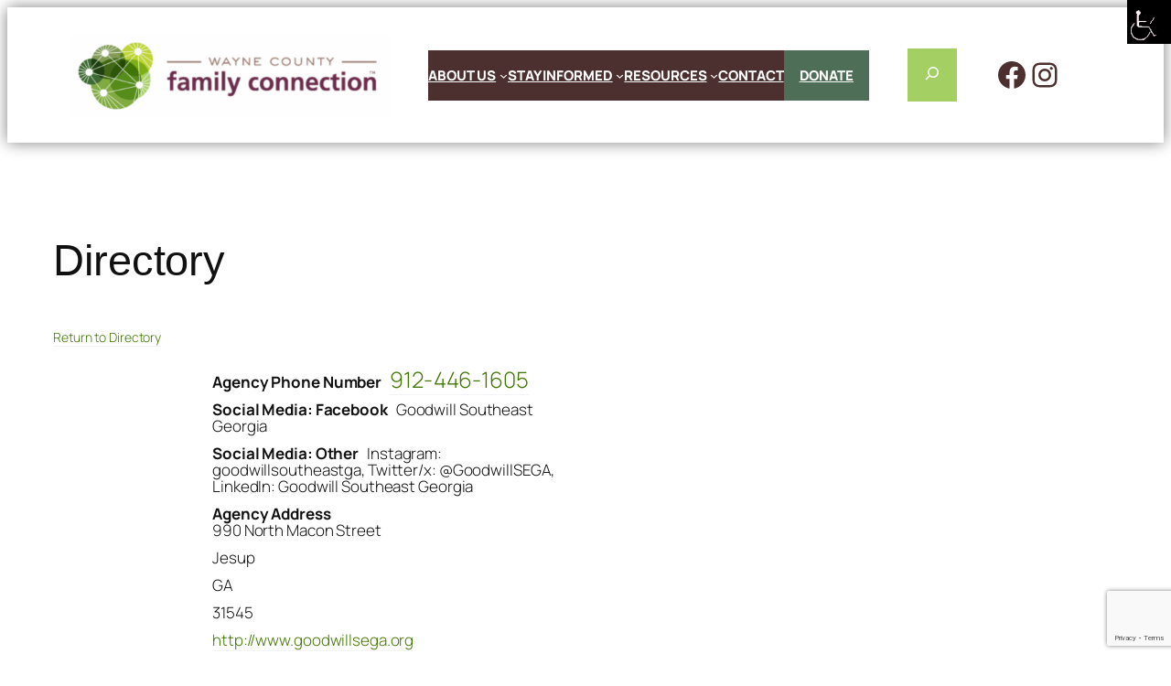

--- FILE ---
content_type: text/html; charset=UTF-8
request_url: https://waynehelp.com/resource-directory/2801/goodwill-southeast-georgia/
body_size: 26677
content:
<!DOCTYPE html>
<html dir="ltr" lang="en-US" prefix="og: https://ogp.me/ns#">
<head>
	<meta charset="UTF-8" />
	<meta name="viewport" content="width=device-width, initial-scale=1" />
	<style>img:is([sizes="auto" i], [sizes^="auto," i]) { contain-intrinsic-size: 3000px 1500px }</style>
	
		<!-- All in One SEO 4.9.3 - aioseo.com -->
		<title>Directory - Wayne County, GA Help</title>
	<meta name="description" content="Resource Directory Criteria" />
	<meta name="robots" content="max-image-preview:large" />
	<link rel="canonical" href="https://waynehelp.com/resource-directory/" />
	<meta name="generator" content="All in One SEO (AIOSEO) 4.9.3" />
		<meta property="og:locale" content="en_US" />
		<meta property="og:site_name" content="Wayne County, GA Help - Wayne County Family Connection" />
		<meta property="og:type" content="article" />
		<meta property="og:title" content="Directory - Wayne County, GA Help" />
		<meta property="og:description" content="Resource Directory Criteria" />
		<meta property="og:url" content="https://waynehelp.com/resource-directory/" />
		<meta property="og:image" content="https://waynehelp.com/wp-content/uploads/sites/3/2024/01/WayneCounty-gafcp-logo.png" />
		<meta property="og:image:secure_url" content="https://waynehelp.com/wp-content/uploads/sites/3/2024/01/WayneCounty-gafcp-logo.png" />
		<meta property="article:published_time" content="2025-10-29T20:21:59+00:00" />
		<meta property="article:modified_time" content="2025-10-29T21:06:18+00:00" />
		<meta property="article:publisher" content="https://www.facebook.com/waynegahelp" />
		<meta name="twitter:card" content="summary_large_image" />
		<meta name="twitter:title" content="Directory - Wayne County, GA Help" />
		<meta name="twitter:description" content="Resource Directory Criteria" />
		<meta name="twitter:image" content="https://waynehelp.com/wp-content/uploads/sites/3/2023/05/RESOURCES-banner-0523.2.png" />
		<script type="application/ld+json" class="aioseo-schema">
			{"@context":"https:\/\/schema.org","@graph":[{"@type":"BreadcrumbList","@id":"https:\/\/waynehelp.com\/resource-directory\/#breadcrumblist","itemListElement":[{"@type":"ListItem","@id":"https:\/\/waynehelp.com#listItem","position":1,"name":"Home","item":"https:\/\/waynehelp.com","nextItem":{"@type":"ListItem","@id":"https:\/\/waynehelp.com\/resource-directory\/#listItem","name":"Directory"}},{"@type":"ListItem","@id":"https:\/\/waynehelp.com\/resource-directory\/#listItem","position":2,"name":"Directory","previousItem":{"@type":"ListItem","@id":"https:\/\/waynehelp.com#listItem","name":"Home"}}]},{"@type":"Organization","@id":"https:\/\/waynehelp.com\/#organization","name":"Wayne County Family Connection","description":"Wayne County Family Connection","url":"https:\/\/waynehelp.com\/","telephone":"+19122562150","logo":{"@type":"ImageObject","url":"https:\/\/waynehelp.com\/wp-content\/uploads\/sites\/3\/2020\/02\/greencrp.png","@id":"https:\/\/waynehelp.com\/resource-directory\/#organizationLogo"},"image":{"@id":"https:\/\/waynehelp.com\/resource-directory\/#organizationLogo"},"sameAs":["https:\/\/www.facebook.com\/waynegahelp","https:\/\/www.instagram.com\/wcfamilyconnect\/"]},{"@type":"WebPage","@id":"https:\/\/waynehelp.com\/resource-directory\/#webpage","url":"https:\/\/waynehelp.com\/resource-directory\/","name":"Directory - Wayne County, GA Help","description":"Resource Directory Criteria","inLanguage":"en-US","isPartOf":{"@id":"https:\/\/waynehelp.com\/#website"},"breadcrumb":{"@id":"https:\/\/waynehelp.com\/resource-directory\/#breadcrumblist"},"image":{"@type":"ImageObject","url":"https:\/\/waynehelp.com\/wp-content\/uploads\/2024\/01\/1.png","@id":"https:\/\/waynehelp.com\/resource-directory\/#mainImage","width":1366,"height":768},"primaryImageOfPage":{"@id":"https:\/\/waynehelp.com\/resource-directory\/#mainImage"},"datePublished":"2025-10-29T16:21:59-04:00","dateModified":"2025-10-29T17:06:18-04:00"},{"@type":"WebSite","@id":"https:\/\/waynehelp.com\/#website","url":"https:\/\/waynehelp.com\/","name":"Wayne County, GA Help","description":"Wayne County Family Connection","inLanguage":"en-US","publisher":{"@id":"https:\/\/waynehelp.com\/#organization"}}]}
		</script>
		<!-- All in One SEO -->


<link rel='dns-prefetch' href='//www.google.com' />
<link rel="alternate" type="application/rss+xml" title="Wayne County, GA Help &raquo; Feed" href="https://waynehelp.com/feed/" />
<script>
window._wpemojiSettings = {"baseUrl":"https:\/\/s.w.org\/images\/core\/emoji\/16.0.1\/72x72\/","ext":".png","svgUrl":"https:\/\/s.w.org\/images\/core\/emoji\/16.0.1\/svg\/","svgExt":".svg","source":{"concatemoji":"https:\/\/waynehelp.com\/wp-includes\/js\/wp-emoji-release.min.js?ver=eefcdd1f72d97e69f77953fdf81a26b5"}};
/*! This file is auto-generated */
!function(s,n){var o,i,e;function c(e){try{var t={supportTests:e,timestamp:(new Date).valueOf()};sessionStorage.setItem(o,JSON.stringify(t))}catch(e){}}function p(e,t,n){e.clearRect(0,0,e.canvas.width,e.canvas.height),e.fillText(t,0,0);var t=new Uint32Array(e.getImageData(0,0,e.canvas.width,e.canvas.height).data),a=(e.clearRect(0,0,e.canvas.width,e.canvas.height),e.fillText(n,0,0),new Uint32Array(e.getImageData(0,0,e.canvas.width,e.canvas.height).data));return t.every(function(e,t){return e===a[t]})}function u(e,t){e.clearRect(0,0,e.canvas.width,e.canvas.height),e.fillText(t,0,0);for(var n=e.getImageData(16,16,1,1),a=0;a<n.data.length;a++)if(0!==n.data[a])return!1;return!0}function f(e,t,n,a){switch(t){case"flag":return n(e,"\ud83c\udff3\ufe0f\u200d\u26a7\ufe0f","\ud83c\udff3\ufe0f\u200b\u26a7\ufe0f")?!1:!n(e,"\ud83c\udde8\ud83c\uddf6","\ud83c\udde8\u200b\ud83c\uddf6")&&!n(e,"\ud83c\udff4\udb40\udc67\udb40\udc62\udb40\udc65\udb40\udc6e\udb40\udc67\udb40\udc7f","\ud83c\udff4\u200b\udb40\udc67\u200b\udb40\udc62\u200b\udb40\udc65\u200b\udb40\udc6e\u200b\udb40\udc67\u200b\udb40\udc7f");case"emoji":return!a(e,"\ud83e\udedf")}return!1}function g(e,t,n,a){var r="undefined"!=typeof WorkerGlobalScope&&self instanceof WorkerGlobalScope?new OffscreenCanvas(300,150):s.createElement("canvas"),o=r.getContext("2d",{willReadFrequently:!0}),i=(o.textBaseline="top",o.font="600 32px Arial",{});return e.forEach(function(e){i[e]=t(o,e,n,a)}),i}function t(e){var t=s.createElement("script");t.src=e,t.defer=!0,s.head.appendChild(t)}"undefined"!=typeof Promise&&(o="wpEmojiSettingsSupports",i=["flag","emoji"],n.supports={everything:!0,everythingExceptFlag:!0},e=new Promise(function(e){s.addEventListener("DOMContentLoaded",e,{once:!0})}),new Promise(function(t){var n=function(){try{var e=JSON.parse(sessionStorage.getItem(o));if("object"==typeof e&&"number"==typeof e.timestamp&&(new Date).valueOf()<e.timestamp+604800&&"object"==typeof e.supportTests)return e.supportTests}catch(e){}return null}();if(!n){if("undefined"!=typeof Worker&&"undefined"!=typeof OffscreenCanvas&&"undefined"!=typeof URL&&URL.createObjectURL&&"undefined"!=typeof Blob)try{var e="postMessage("+g.toString()+"("+[JSON.stringify(i),f.toString(),p.toString(),u.toString()].join(",")+"));",a=new Blob([e],{type:"text/javascript"}),r=new Worker(URL.createObjectURL(a),{name:"wpTestEmojiSupports"});return void(r.onmessage=function(e){c(n=e.data),r.terminate(),t(n)})}catch(e){}c(n=g(i,f,p,u))}t(n)}).then(function(e){for(var t in e)n.supports[t]=e[t],n.supports.everything=n.supports.everything&&n.supports[t],"flag"!==t&&(n.supports.everythingExceptFlag=n.supports.everythingExceptFlag&&n.supports[t]);n.supports.everythingExceptFlag=n.supports.everythingExceptFlag&&!n.supports.flag,n.DOMReady=!1,n.readyCallback=function(){n.DOMReady=!0}}).then(function(){return e}).then(function(){var e;n.supports.everything||(n.readyCallback(),(e=n.source||{}).concatemoji?t(e.concatemoji):e.wpemoji&&e.twemoji&&(t(e.twemoji),t(e.wpemoji)))}))}((window,document),window._wpemojiSettings);
</script>
<style id='wp-block-site-logo-inline-css'>
.wp-block-site-logo{box-sizing:border-box;line-height:0}.wp-block-site-logo a{display:inline-block;line-height:0}.wp-block-site-logo.is-default-size img{height:auto;width:120px}.wp-block-site-logo img{height:auto;max-width:100%}.wp-block-site-logo a,.wp-block-site-logo img{border-radius:inherit}.wp-block-site-logo.aligncenter{margin-left:auto;margin-right:auto;text-align:center}:root :where(.wp-block-site-logo.is-style-rounded){border-radius:9999px}
</style>
<style id='wp-block-navigation-link-inline-css'>
.wp-block-navigation .wp-block-navigation-item__label{overflow-wrap:break-word}.wp-block-navigation .wp-block-navigation-item__description{display:none}.link-ui-tools{border-top:1px solid #f0f0f0;padding:8px}.link-ui-block-inserter{padding-top:8px}.link-ui-block-inserter__back{margin-left:8px;text-transform:uppercase}
</style>
<link rel='stylesheet' id='wp-block-navigation-css' href='https://waynehelp.com/wp-includes/blocks/navigation/style.min.css?ver=eefcdd1f72d97e69f77953fdf81a26b5' media='all' />
<style id='wp-block-search-inline-css'>
.wp-block-search__button{margin-left:10px;word-break:normal}.wp-block-search__button.has-icon{line-height:0}.wp-block-search__button svg{height:1.25em;min-height:24px;min-width:24px;width:1.25em;fill:currentColor;vertical-align:text-bottom}:where(.wp-block-search__button){border:1px solid #ccc;padding:6px 10px}.wp-block-search__inside-wrapper{display:flex;flex:auto;flex-wrap:nowrap;max-width:100%}.wp-block-search__label{width:100%}.wp-block-search__input{appearance:none;border:1px solid #949494;flex-grow:1;margin-left:0;margin-right:0;min-width:3rem;padding:8px;text-decoration:unset!important}.wp-block-search.wp-block-search__button-only .wp-block-search__button{box-sizing:border-box;display:flex;flex-shrink:0;justify-content:center;margin-left:0;max-width:100%}.wp-block-search.wp-block-search__button-only .wp-block-search__inside-wrapper{min-width:0!important;transition-property:width}.wp-block-search.wp-block-search__button-only .wp-block-search__input{flex-basis:100%;transition-duration:.3s}.wp-block-search.wp-block-search__button-only.wp-block-search__searchfield-hidden,.wp-block-search.wp-block-search__button-only.wp-block-search__searchfield-hidden .wp-block-search__inside-wrapper{overflow:hidden}.wp-block-search.wp-block-search__button-only.wp-block-search__searchfield-hidden .wp-block-search__input{border-left-width:0!important;border-right-width:0!important;flex-basis:0;flex-grow:0;margin:0;min-width:0!important;padding-left:0!important;padding-right:0!important;width:0!important}:where(.wp-block-search__input){font-family:inherit;font-size:inherit;font-style:inherit;font-weight:inherit;letter-spacing:inherit;line-height:inherit;text-transform:inherit}:where(.wp-block-search__button-inside .wp-block-search__inside-wrapper){border:1px solid #949494;box-sizing:border-box;padding:4px}:where(.wp-block-search__button-inside .wp-block-search__inside-wrapper) .wp-block-search__input{border:none;border-radius:0;padding:0 4px}:where(.wp-block-search__button-inside .wp-block-search__inside-wrapper) .wp-block-search__input:focus{outline:none}:where(.wp-block-search__button-inside .wp-block-search__inside-wrapper) :where(.wp-block-search__button){padding:4px 8px}.wp-block-search.aligncenter .wp-block-search__inside-wrapper{margin:auto}.wp-block[data-align=right] .wp-block-search.wp-block-search__button-only .wp-block-search__inside-wrapper{float:right}
</style>
<link rel='stylesheet' id='wp-block-social-links-css' href='https://waynehelp.com/wp-includes/blocks/social-links/style.min.css?ver=eefcdd1f72d97e69f77953fdf81a26b5' media='all' />
<style id='wp-block-spacer-inline-css'>
.wp-block-spacer{clear:both}
</style>
<style id='wp-block-group-inline-css'>
.wp-block-group{box-sizing:border-box}:where(.wp-block-group.wp-block-group-is-layout-constrained){position:relative}
</style>
<style id='wp-block-post-title-inline-css'>
.wp-block-post-title{box-sizing:border-box;word-break:break-word}.wp-block-post-title :where(a){display:inline-block;font-family:inherit;font-size:inherit;font-style:inherit;font-weight:inherit;letter-spacing:inherit;line-height:inherit;text-decoration:inherit}
</style>
<style id='wp-block-paragraph-inline-css'>
.is-small-text{font-size:.875em}.is-regular-text{font-size:1em}.is-large-text{font-size:2.25em}.is-larger-text{font-size:3em}.has-drop-cap:not(:focus):first-letter{float:left;font-size:8.4em;font-style:normal;font-weight:100;line-height:.68;margin:.05em .1em 0 0;text-transform:uppercase}body.rtl .has-drop-cap:not(:focus):first-letter{float:none;margin-left:.1em}p.has-drop-cap.has-background{overflow:hidden}:root :where(p.has-background){padding:1.25em 2.375em}:where(p.has-text-color:not(.has-link-color)) a{color:inherit}p.has-text-align-left[style*="writing-mode:vertical-lr"],p.has-text-align-right[style*="writing-mode:vertical-rl"]{rotate:180deg}
</style>
<style id='wp-block-button-inline-css'>
.wp-block-button__link{align-content:center;box-sizing:border-box;cursor:pointer;display:inline-block;height:100%;text-align:center;word-break:break-word}.wp-block-button__link.aligncenter{text-align:center}.wp-block-button__link.alignright{text-align:right}:where(.wp-block-button__link){border-radius:9999px;box-shadow:none;padding:calc(.667em + 2px) calc(1.333em + 2px);text-decoration:none}.wp-block-button[style*=text-decoration] .wp-block-button__link{text-decoration:inherit}.wp-block-buttons>.wp-block-button.has-custom-width{max-width:none}.wp-block-buttons>.wp-block-button.has-custom-width .wp-block-button__link{width:100%}.wp-block-buttons>.wp-block-button.has-custom-font-size .wp-block-button__link{font-size:inherit}.wp-block-buttons>.wp-block-button.wp-block-button__width-25{width:calc(25% - var(--wp--style--block-gap, .5em)*.75)}.wp-block-buttons>.wp-block-button.wp-block-button__width-50{width:calc(50% - var(--wp--style--block-gap, .5em)*.5)}.wp-block-buttons>.wp-block-button.wp-block-button__width-75{width:calc(75% - var(--wp--style--block-gap, .5em)*.25)}.wp-block-buttons>.wp-block-button.wp-block-button__width-100{flex-basis:100%;width:100%}.wp-block-buttons.is-vertical>.wp-block-button.wp-block-button__width-25{width:25%}.wp-block-buttons.is-vertical>.wp-block-button.wp-block-button__width-50{width:50%}.wp-block-buttons.is-vertical>.wp-block-button.wp-block-button__width-75{width:75%}.wp-block-button.is-style-squared,.wp-block-button__link.wp-block-button.is-style-squared{border-radius:0}.wp-block-button.no-border-radius,.wp-block-button__link.no-border-radius{border-radius:0!important}:root :where(.wp-block-button .wp-block-button__link.is-style-outline),:root :where(.wp-block-button.is-style-outline>.wp-block-button__link){border:2px solid;padding:.667em 1.333em}:root :where(.wp-block-button .wp-block-button__link.is-style-outline:not(.has-text-color)),:root :where(.wp-block-button.is-style-outline>.wp-block-button__link:not(.has-text-color)){color:currentColor}:root :where(.wp-block-button .wp-block-button__link.is-style-outline:not(.has-background)),:root :where(.wp-block-button.is-style-outline>.wp-block-button__link:not(.has-background)){background-color:initial;background-image:none}
</style>
<style id='wp-block-buttons-inline-css'>
.wp-block-buttons{box-sizing:border-box}.wp-block-buttons.is-vertical{flex-direction:column}.wp-block-buttons.is-vertical>.wp-block-button:last-child{margin-bottom:0}.wp-block-buttons>.wp-block-button{display:inline-block;margin:0}.wp-block-buttons.is-content-justification-left{justify-content:flex-start}.wp-block-buttons.is-content-justification-left.is-vertical{align-items:flex-start}.wp-block-buttons.is-content-justification-center{justify-content:center}.wp-block-buttons.is-content-justification-center.is-vertical{align-items:center}.wp-block-buttons.is-content-justification-right{justify-content:flex-end}.wp-block-buttons.is-content-justification-right.is-vertical{align-items:flex-end}.wp-block-buttons.is-content-justification-space-between{justify-content:space-between}.wp-block-buttons.aligncenter{text-align:center}.wp-block-buttons:not(.is-content-justification-space-between,.is-content-justification-right,.is-content-justification-left,.is-content-justification-center) .wp-block-button.aligncenter{margin-left:auto;margin-right:auto;width:100%}.wp-block-buttons[style*=text-decoration] .wp-block-button,.wp-block-buttons[style*=text-decoration] .wp-block-button__link{text-decoration:inherit}.wp-block-buttons.has-custom-font-size .wp-block-button__link{font-size:inherit}.wp-block-buttons .wp-block-button__link{width:100%}.wp-block-button.aligncenter{text-align:center}
</style>
<style id='wp-block-post-content-inline-css'>
.wp-block-post-content{display:flow-root}
</style>
<style id='wp-block-heading-inline-css'>
h1.has-background,h2.has-background,h3.has-background,h4.has-background,h5.has-background,h6.has-background{padding:1.25em 2.375em}h1.has-text-align-left[style*=writing-mode]:where([style*=vertical-lr]),h1.has-text-align-right[style*=writing-mode]:where([style*=vertical-rl]),h2.has-text-align-left[style*=writing-mode]:where([style*=vertical-lr]),h2.has-text-align-right[style*=writing-mode]:where([style*=vertical-rl]),h3.has-text-align-left[style*=writing-mode]:where([style*=vertical-lr]),h3.has-text-align-right[style*=writing-mode]:where([style*=vertical-rl]),h4.has-text-align-left[style*=writing-mode]:where([style*=vertical-lr]),h4.has-text-align-right[style*=writing-mode]:where([style*=vertical-rl]),h5.has-text-align-left[style*=writing-mode]:where([style*=vertical-lr]),h5.has-text-align-right[style*=writing-mode]:where([style*=vertical-rl]),h6.has-text-align-left[style*=writing-mode]:where([style*=vertical-lr]),h6.has-text-align-right[style*=writing-mode]:where([style*=vertical-rl]){rotate:180deg}
</style>
<style id='wp-block-latest-posts-inline-css'>
.wp-block-latest-posts{box-sizing:border-box}.wp-block-latest-posts.alignleft{margin-right:2em}.wp-block-latest-posts.alignright{margin-left:2em}.wp-block-latest-posts.wp-block-latest-posts__list{list-style:none}.wp-block-latest-posts.wp-block-latest-posts__list li{clear:both;overflow-wrap:break-word}.wp-block-latest-posts.is-grid{display:flex;flex-wrap:wrap}.wp-block-latest-posts.is-grid li{margin:0 1.25em 1.25em 0;width:100%}@media (min-width:600px){.wp-block-latest-posts.columns-2 li{width:calc(50% - .625em)}.wp-block-latest-posts.columns-2 li:nth-child(2n){margin-right:0}.wp-block-latest-posts.columns-3 li{width:calc(33.33333% - .83333em)}.wp-block-latest-posts.columns-3 li:nth-child(3n){margin-right:0}.wp-block-latest-posts.columns-4 li{width:calc(25% - .9375em)}.wp-block-latest-posts.columns-4 li:nth-child(4n){margin-right:0}.wp-block-latest-posts.columns-5 li{width:calc(20% - 1em)}.wp-block-latest-posts.columns-5 li:nth-child(5n){margin-right:0}.wp-block-latest-posts.columns-6 li{width:calc(16.66667% - 1.04167em)}.wp-block-latest-posts.columns-6 li:nth-child(6n){margin-right:0}}:root :where(.wp-block-latest-posts.is-grid){padding:0}:root :where(.wp-block-latest-posts.wp-block-latest-posts__list){padding-left:0}.wp-block-latest-posts__post-author,.wp-block-latest-posts__post-date{display:block;font-size:.8125em}.wp-block-latest-posts__post-excerpt,.wp-block-latest-posts__post-full-content{margin-bottom:1em;margin-top:.5em}.wp-block-latest-posts__featured-image a{display:inline-block}.wp-block-latest-posts__featured-image img{height:auto;max-width:100%;width:auto}.wp-block-latest-posts__featured-image.alignleft{float:left;margin-right:1em}.wp-block-latest-posts__featured-image.alignright{float:right;margin-left:1em}.wp-block-latest-posts__featured-image.aligncenter{margin-bottom:1em;text-align:center}
</style>
<link rel='stylesheet' id='wp-block-image-css' href='https://waynehelp.com/wp-includes/blocks/image/style.min.css?ver=eefcdd1f72d97e69f77953fdf81a26b5' media='all' />
<style id='wp-block-columns-inline-css'>
.wp-block-columns{align-items:normal!important;box-sizing:border-box;display:flex;flex-wrap:wrap!important}@media (min-width:782px){.wp-block-columns{flex-wrap:nowrap!important}}.wp-block-columns.are-vertically-aligned-top{align-items:flex-start}.wp-block-columns.are-vertically-aligned-center{align-items:center}.wp-block-columns.are-vertically-aligned-bottom{align-items:flex-end}@media (max-width:781px){.wp-block-columns:not(.is-not-stacked-on-mobile)>.wp-block-column{flex-basis:100%!important}}@media (min-width:782px){.wp-block-columns:not(.is-not-stacked-on-mobile)>.wp-block-column{flex-basis:0;flex-grow:1}.wp-block-columns:not(.is-not-stacked-on-mobile)>.wp-block-column[style*=flex-basis]{flex-grow:0}}.wp-block-columns.is-not-stacked-on-mobile{flex-wrap:nowrap!important}.wp-block-columns.is-not-stacked-on-mobile>.wp-block-column{flex-basis:0;flex-grow:1}.wp-block-columns.is-not-stacked-on-mobile>.wp-block-column[style*=flex-basis]{flex-grow:0}:where(.wp-block-columns){margin-bottom:1.75em}:where(.wp-block-columns.has-background){padding:1.25em 2.375em}.wp-block-column{flex-grow:1;min-width:0;overflow-wrap:break-word;word-break:break-word}.wp-block-column.is-vertically-aligned-top{align-self:flex-start}.wp-block-column.is-vertically-aligned-center{align-self:center}.wp-block-column.is-vertically-aligned-bottom{align-self:flex-end}.wp-block-column.is-vertically-aligned-stretch{align-self:stretch}.wp-block-column.is-vertically-aligned-bottom,.wp-block-column.is-vertically-aligned-center,.wp-block-column.is-vertically-aligned-top{width:100%}
</style>
<style id='wp-emoji-styles-inline-css'>

	img.wp-smiley, img.emoji {
		display: inline !important;
		border: none !important;
		box-shadow: none !important;
		height: 1em !important;
		width: 1em !important;
		margin: 0 0.07em !important;
		vertical-align: -0.1em !important;
		background: none !important;
		padding: 0 !important;
	}
</style>
<style id='wp-block-library-inline-css'>
:root{--wp-admin-theme-color:#007cba;--wp-admin-theme-color--rgb:0,124,186;--wp-admin-theme-color-darker-10:#006ba1;--wp-admin-theme-color-darker-10--rgb:0,107,161;--wp-admin-theme-color-darker-20:#005a87;--wp-admin-theme-color-darker-20--rgb:0,90,135;--wp-admin-border-width-focus:2px;--wp-block-synced-color:#7a00df;--wp-block-synced-color--rgb:122,0,223;--wp-bound-block-color:var(--wp-block-synced-color)}@media (min-resolution:192dpi){:root{--wp-admin-border-width-focus:1.5px}}.wp-element-button{cursor:pointer}:root{--wp--preset--font-size--normal:16px;--wp--preset--font-size--huge:42px}:root .has-very-light-gray-background-color{background-color:#eee}:root .has-very-dark-gray-background-color{background-color:#313131}:root .has-very-light-gray-color{color:#eee}:root .has-very-dark-gray-color{color:#313131}:root .has-vivid-green-cyan-to-vivid-cyan-blue-gradient-background{background:linear-gradient(135deg,#00d084,#0693e3)}:root .has-purple-crush-gradient-background{background:linear-gradient(135deg,#34e2e4,#4721fb 50%,#ab1dfe)}:root .has-hazy-dawn-gradient-background{background:linear-gradient(135deg,#faaca8,#dad0ec)}:root .has-subdued-olive-gradient-background{background:linear-gradient(135deg,#fafae1,#67a671)}:root .has-atomic-cream-gradient-background{background:linear-gradient(135deg,#fdd79a,#004a59)}:root .has-nightshade-gradient-background{background:linear-gradient(135deg,#330968,#31cdcf)}:root .has-midnight-gradient-background{background:linear-gradient(135deg,#020381,#2874fc)}.has-regular-font-size{font-size:1em}.has-larger-font-size{font-size:2.625em}.has-normal-font-size{font-size:var(--wp--preset--font-size--normal)}.has-huge-font-size{font-size:var(--wp--preset--font-size--huge)}.has-text-align-center{text-align:center}.has-text-align-left{text-align:left}.has-text-align-right{text-align:right}#end-resizable-editor-section{display:none}.aligncenter{clear:both}.items-justified-left{justify-content:flex-start}.items-justified-center{justify-content:center}.items-justified-right{justify-content:flex-end}.items-justified-space-between{justify-content:space-between}.screen-reader-text{border:0;clip-path:inset(50%);height:1px;margin:-1px;overflow:hidden;padding:0;position:absolute;width:1px;word-wrap:normal!important}.screen-reader-text:focus{background-color:#ddd;clip-path:none;color:#444;display:block;font-size:1em;height:auto;left:5px;line-height:normal;padding:15px 23px 14px;text-decoration:none;top:5px;width:auto;z-index:100000}html :where(.has-border-color){border-style:solid}html :where([style*=border-top-color]){border-top-style:solid}html :where([style*=border-right-color]){border-right-style:solid}html :where([style*=border-bottom-color]){border-bottom-style:solid}html :where([style*=border-left-color]){border-left-style:solid}html :where([style*=border-width]){border-style:solid}html :where([style*=border-top-width]){border-top-style:solid}html :where([style*=border-right-width]){border-right-style:solid}html :where([style*=border-bottom-width]){border-bottom-style:solid}html :where([style*=border-left-width]){border-left-style:solid}html :where(img[class*=wp-image-]){height:auto;max-width:100%}:where(figure){margin:0 0 1em}html :where(.is-position-sticky){--wp-admin--admin-bar--position-offset:var(--wp-admin--admin-bar--height,0px)}@media screen and (max-width:600px){html :where(.is-position-sticky){--wp-admin--admin-bar--position-offset:0px}}
</style>
<style id='global-styles-inline-css'>
:root{--wp--preset--aspect-ratio--square: 1;--wp--preset--aspect-ratio--4-3: 4/3;--wp--preset--aspect-ratio--3-4: 3/4;--wp--preset--aspect-ratio--3-2: 3/2;--wp--preset--aspect-ratio--2-3: 2/3;--wp--preset--aspect-ratio--16-9: 16/9;--wp--preset--aspect-ratio--9-16: 9/16;--wp--preset--color--black: #000000;--wp--preset--color--cyan-bluish-gray: #abb8c3;--wp--preset--color--white: #ffffff;--wp--preset--color--pale-pink: #f78da7;--wp--preset--color--vivid-red: #cf2e2e;--wp--preset--color--luminous-vivid-orange: #ff6900;--wp--preset--color--luminous-vivid-amber: #fcb900;--wp--preset--color--light-green-cyan: #7bdcb5;--wp--preset--color--vivid-green-cyan: #00d084;--wp--preset--color--pale-cyan-blue: #8ed1fc;--wp--preset--color--vivid-cyan-blue: #0693e3;--wp--preset--color--vivid-purple: #9b51e0;--wp--preset--color--base: #FFFFFF;--wp--preset--color--contrast: #111111;--wp--preset--color--accent-1: #add572;--wp--preset--color--accent-2: #530f4f;--wp--preset--color--accent-3: #4c2f2f;--wp--preset--color--accent-4: #686868;--wp--preset--color--accent-5: #FBFAF3;--wp--preset--color--accent-6: color-mix(in srgb, currentColor 20%, transparent);--wp--preset--gradient--vivid-cyan-blue-to-vivid-purple: linear-gradient(135deg,rgba(6,147,227,1) 0%,rgb(155,81,224) 100%);--wp--preset--gradient--light-green-cyan-to-vivid-green-cyan: linear-gradient(135deg,rgb(122,220,180) 0%,rgb(0,208,130) 100%);--wp--preset--gradient--luminous-vivid-amber-to-luminous-vivid-orange: linear-gradient(135deg,rgba(252,185,0,1) 0%,rgba(255,105,0,1) 100%);--wp--preset--gradient--luminous-vivid-orange-to-vivid-red: linear-gradient(135deg,rgba(255,105,0,1) 0%,rgb(207,46,46) 100%);--wp--preset--gradient--very-light-gray-to-cyan-bluish-gray: linear-gradient(135deg,rgb(238,238,238) 0%,rgb(169,184,195) 100%);--wp--preset--gradient--cool-to-warm-spectrum: linear-gradient(135deg,rgb(74,234,220) 0%,rgb(151,120,209) 20%,rgb(207,42,186) 40%,rgb(238,44,130) 60%,rgb(251,105,98) 80%,rgb(254,248,76) 100%);--wp--preset--gradient--blush-light-purple: linear-gradient(135deg,rgb(255,206,236) 0%,rgb(152,150,240) 100%);--wp--preset--gradient--blush-bordeaux: linear-gradient(135deg,rgb(254,205,165) 0%,rgb(254,45,45) 50%,rgb(107,0,62) 100%);--wp--preset--gradient--luminous-dusk: linear-gradient(135deg,rgb(255,203,112) 0%,rgb(199,81,192) 50%,rgb(65,88,208) 100%);--wp--preset--gradient--pale-ocean: linear-gradient(135deg,rgb(255,245,203) 0%,rgb(182,227,212) 50%,rgb(51,167,181) 100%);--wp--preset--gradient--electric-grass: linear-gradient(135deg,rgb(202,248,128) 0%,rgb(113,206,126) 100%);--wp--preset--gradient--midnight: linear-gradient(135deg,rgb(2,3,129) 0%,rgb(40,116,252) 100%);--wp--preset--font-size--small: 0.875rem;--wp--preset--font-size--medium: clamp(1rem, 1rem + ((1vw - 0.2rem) * 0.196), 1.125rem);--wp--preset--font-size--large: clamp(1.125rem, 1.125rem + ((1vw - 0.2rem) * 0.392), 1.375rem);--wp--preset--font-size--x-large: clamp(1.75rem, 1.75rem + ((1vw - 0.2rem) * 0.392), 2rem);--wp--preset--font-size--xx-large: clamp(2.15rem, 2.15rem + ((1vw - 0.2rem) * 1.333), 3rem);--wp--preset--font-family--manrope: Manrope, sans-serif;--wp--preset--font-family--fira-code: "Fira Code", monospace;--wp--preset--spacing--20: 10px;--wp--preset--spacing--30: 20px;--wp--preset--spacing--40: 30px;--wp--preset--spacing--50: clamp(30px, 5vw, 50px);--wp--preset--spacing--60: clamp(30px, 7vw, 70px);--wp--preset--spacing--70: clamp(50px, 7vw, 90px);--wp--preset--spacing--80: clamp(70px, 10vw, 140px);--wp--preset--shadow--natural: 6px 6px 9px rgba(0, 0, 0, 0.2);--wp--preset--shadow--deep: 12px 12px 50px rgba(0, 0, 0, 0.4);--wp--preset--shadow--sharp: 6px 6px 0px rgba(0, 0, 0, 0.2);--wp--preset--shadow--outlined: 6px 6px 0px -3px rgba(255, 255, 255, 1), 6px 6px rgba(0, 0, 0, 1);--wp--preset--shadow--crisp: 6px 6px 0px rgba(0, 0, 0, 1);}:root { --wp--style--global--content-size: 1200px;--wp--style--global--wide-size: 1340px; }:where(body) { margin: 0; }.wp-site-blocks { padding-top: var(--wp--style--root--padding-top); padding-bottom: var(--wp--style--root--padding-bottom); }.has-global-padding { padding-right: var(--wp--style--root--padding-right); padding-left: var(--wp--style--root--padding-left); }.has-global-padding > .alignfull { margin-right: calc(var(--wp--style--root--padding-right) * -1); margin-left: calc(var(--wp--style--root--padding-left) * -1); }.has-global-padding :where(:not(.alignfull.is-layout-flow) > .has-global-padding:not(.wp-block-block, .alignfull)) { padding-right: 0; padding-left: 0; }.has-global-padding :where(:not(.alignfull.is-layout-flow) > .has-global-padding:not(.wp-block-block, .alignfull)) > .alignfull { margin-left: 0; margin-right: 0; }.wp-site-blocks > .alignleft { float: left; margin-right: 2em; }.wp-site-blocks > .alignright { float: right; margin-left: 2em; }.wp-site-blocks > .aligncenter { justify-content: center; margin-left: auto; margin-right: auto; }:where(.wp-site-blocks) > * { margin-block-start: 1.2rem; margin-block-end: 0; }:where(.wp-site-blocks) > :first-child { margin-block-start: 0; }:where(.wp-site-blocks) > :last-child { margin-block-end: 0; }:root { --wp--style--block-gap: 1.2rem; }:root :where(.is-layout-flow) > :first-child{margin-block-start: 0;}:root :where(.is-layout-flow) > :last-child{margin-block-end: 0;}:root :where(.is-layout-flow) > *{margin-block-start: 1.2rem;margin-block-end: 0;}:root :where(.is-layout-constrained) > :first-child{margin-block-start: 0;}:root :where(.is-layout-constrained) > :last-child{margin-block-end: 0;}:root :where(.is-layout-constrained) > *{margin-block-start: 1.2rem;margin-block-end: 0;}:root :where(.is-layout-flex){gap: 1.2rem;}:root :where(.is-layout-grid){gap: 1.2rem;}.is-layout-flow > .alignleft{float: left;margin-inline-start: 0;margin-inline-end: 2em;}.is-layout-flow > .alignright{float: right;margin-inline-start: 2em;margin-inline-end: 0;}.is-layout-flow > .aligncenter{margin-left: auto !important;margin-right: auto !important;}.is-layout-constrained > .alignleft{float: left;margin-inline-start: 0;margin-inline-end: 2em;}.is-layout-constrained > .alignright{float: right;margin-inline-start: 2em;margin-inline-end: 0;}.is-layout-constrained > .aligncenter{margin-left: auto !important;margin-right: auto !important;}.is-layout-constrained > :where(:not(.alignleft):not(.alignright):not(.alignfull)){max-width: var(--wp--style--global--content-size);margin-left: auto !important;margin-right: auto !important;}.is-layout-constrained > .alignwide{max-width: var(--wp--style--global--wide-size);}body .is-layout-flex{display: flex;}.is-layout-flex{flex-wrap: wrap;align-items: center;}.is-layout-flex > :is(*, div){margin: 0;}body .is-layout-grid{display: grid;}.is-layout-grid > :is(*, div){margin: 0;}body{background-color: var(--wp--preset--color--base);color: var(--wp--preset--color--contrast);font-family: var(--wp--preset--font-family--manrope);font-size: var(--wp--preset--font-size--large);font-weight: 300;letter-spacing: -0.1px;line-height: 1.4;--wp--style--root--padding-top: 0px;--wp--style--root--padding-right: var(--wp--preset--spacing--50);--wp--style--root--padding-bottom: 0px;--wp--style--root--padding-left: var(--wp--preset--spacing--50);}a:where(:not(.wp-element-button)){color: currentColor;text-decoration: underline;}:root :where(a:where(:not(.wp-element-button)):hover){text-decoration: none;}h1, h2, h3, h4, h5, h6{font-weight: 400;letter-spacing: -0.1px;line-height: 1.125;}h1{font-size: var(--wp--preset--font-size--xx-large);}h2{font-size: var(--wp--preset--font-size--x-large);}h3{font-size: var(--wp--preset--font-size--large);}h4{font-size: var(--wp--preset--font-size--medium);}h5{font-size: var(--wp--preset--font-size--small);letter-spacing: 0.5px;}h6{font-size: var(--wp--preset--font-size--small);font-weight: 700;letter-spacing: 1.4px;text-transform: uppercase;}:root :where(.wp-element-button, .wp-block-button__link){background-color: var(--wp--preset--color--contrast);border-width: 0;color: var(--wp--preset--color--base);font-family: inherit;font-size: var(--wp--preset--font-size--medium);line-height: inherit;padding-top: 1rem;padding-right: 2.25rem;padding-bottom: 1rem;padding-left: 2.25rem;text-decoration: none;}:root :where(.wp-element-button:hover, .wp-block-button__link:hover){background-color: color-mix(in srgb, var(--wp--preset--color--contrast) 85%, transparent);border-color: transparent;color: var(--wp--preset--color--base);}:root :where(.wp-element-button:focus, .wp-block-button__link:focus){outline-color: var(--wp--preset--color--accent-4);outline-offset: 2px;}:root :where(.wp-element-caption, .wp-block-audio figcaption, .wp-block-embed figcaption, .wp-block-gallery figcaption, .wp-block-image figcaption, .wp-block-table figcaption, .wp-block-video figcaption){font-size: var(--wp--preset--font-size--small);line-height: 1.4;}.has-black-color{color: var(--wp--preset--color--black) !important;}.has-cyan-bluish-gray-color{color: var(--wp--preset--color--cyan-bluish-gray) !important;}.has-white-color{color: var(--wp--preset--color--white) !important;}.has-pale-pink-color{color: var(--wp--preset--color--pale-pink) !important;}.has-vivid-red-color{color: var(--wp--preset--color--vivid-red) !important;}.has-luminous-vivid-orange-color{color: var(--wp--preset--color--luminous-vivid-orange) !important;}.has-luminous-vivid-amber-color{color: var(--wp--preset--color--luminous-vivid-amber) !important;}.has-light-green-cyan-color{color: var(--wp--preset--color--light-green-cyan) !important;}.has-vivid-green-cyan-color{color: var(--wp--preset--color--vivid-green-cyan) !important;}.has-pale-cyan-blue-color{color: var(--wp--preset--color--pale-cyan-blue) !important;}.has-vivid-cyan-blue-color{color: var(--wp--preset--color--vivid-cyan-blue) !important;}.has-vivid-purple-color{color: var(--wp--preset--color--vivid-purple) !important;}.has-base-color{color: var(--wp--preset--color--base) !important;}.has-contrast-color{color: var(--wp--preset--color--contrast) !important;}.has-accent-1-color{color: var(--wp--preset--color--accent-1) !important;}.has-accent-2-color{color: var(--wp--preset--color--accent-2) !important;}.has-accent-3-color{color: var(--wp--preset--color--accent-3) !important;}.has-accent-4-color{color: var(--wp--preset--color--accent-4) !important;}.has-accent-5-color{color: var(--wp--preset--color--accent-5) !important;}.has-accent-6-color{color: var(--wp--preset--color--accent-6) !important;}.has-black-background-color{background-color: var(--wp--preset--color--black) !important;}.has-cyan-bluish-gray-background-color{background-color: var(--wp--preset--color--cyan-bluish-gray) !important;}.has-white-background-color{background-color: var(--wp--preset--color--white) !important;}.has-pale-pink-background-color{background-color: var(--wp--preset--color--pale-pink) !important;}.has-vivid-red-background-color{background-color: var(--wp--preset--color--vivid-red) !important;}.has-luminous-vivid-orange-background-color{background-color: var(--wp--preset--color--luminous-vivid-orange) !important;}.has-luminous-vivid-amber-background-color{background-color: var(--wp--preset--color--luminous-vivid-amber) !important;}.has-light-green-cyan-background-color{background-color: var(--wp--preset--color--light-green-cyan) !important;}.has-vivid-green-cyan-background-color{background-color: var(--wp--preset--color--vivid-green-cyan) !important;}.has-pale-cyan-blue-background-color{background-color: var(--wp--preset--color--pale-cyan-blue) !important;}.has-vivid-cyan-blue-background-color{background-color: var(--wp--preset--color--vivid-cyan-blue) !important;}.has-vivid-purple-background-color{background-color: var(--wp--preset--color--vivid-purple) !important;}.has-base-background-color{background-color: var(--wp--preset--color--base) !important;}.has-contrast-background-color{background-color: var(--wp--preset--color--contrast) !important;}.has-accent-1-background-color{background-color: var(--wp--preset--color--accent-1) !important;}.has-accent-2-background-color{background-color: var(--wp--preset--color--accent-2) !important;}.has-accent-3-background-color{background-color: var(--wp--preset--color--accent-3) !important;}.has-accent-4-background-color{background-color: var(--wp--preset--color--accent-4) !important;}.has-accent-5-background-color{background-color: var(--wp--preset--color--accent-5) !important;}.has-accent-6-background-color{background-color: var(--wp--preset--color--accent-6) !important;}.has-black-border-color{border-color: var(--wp--preset--color--black) !important;}.has-cyan-bluish-gray-border-color{border-color: var(--wp--preset--color--cyan-bluish-gray) !important;}.has-white-border-color{border-color: var(--wp--preset--color--white) !important;}.has-pale-pink-border-color{border-color: var(--wp--preset--color--pale-pink) !important;}.has-vivid-red-border-color{border-color: var(--wp--preset--color--vivid-red) !important;}.has-luminous-vivid-orange-border-color{border-color: var(--wp--preset--color--luminous-vivid-orange) !important;}.has-luminous-vivid-amber-border-color{border-color: var(--wp--preset--color--luminous-vivid-amber) !important;}.has-light-green-cyan-border-color{border-color: var(--wp--preset--color--light-green-cyan) !important;}.has-vivid-green-cyan-border-color{border-color: var(--wp--preset--color--vivid-green-cyan) !important;}.has-pale-cyan-blue-border-color{border-color: var(--wp--preset--color--pale-cyan-blue) !important;}.has-vivid-cyan-blue-border-color{border-color: var(--wp--preset--color--vivid-cyan-blue) !important;}.has-vivid-purple-border-color{border-color: var(--wp--preset--color--vivid-purple) !important;}.has-base-border-color{border-color: var(--wp--preset--color--base) !important;}.has-contrast-border-color{border-color: var(--wp--preset--color--contrast) !important;}.has-accent-1-border-color{border-color: var(--wp--preset--color--accent-1) !important;}.has-accent-2-border-color{border-color: var(--wp--preset--color--accent-2) !important;}.has-accent-3-border-color{border-color: var(--wp--preset--color--accent-3) !important;}.has-accent-4-border-color{border-color: var(--wp--preset--color--accent-4) !important;}.has-accent-5-border-color{border-color: var(--wp--preset--color--accent-5) !important;}.has-accent-6-border-color{border-color: var(--wp--preset--color--accent-6) !important;}.has-vivid-cyan-blue-to-vivid-purple-gradient-background{background: var(--wp--preset--gradient--vivid-cyan-blue-to-vivid-purple) !important;}.has-light-green-cyan-to-vivid-green-cyan-gradient-background{background: var(--wp--preset--gradient--light-green-cyan-to-vivid-green-cyan) !important;}.has-luminous-vivid-amber-to-luminous-vivid-orange-gradient-background{background: var(--wp--preset--gradient--luminous-vivid-amber-to-luminous-vivid-orange) !important;}.has-luminous-vivid-orange-to-vivid-red-gradient-background{background: var(--wp--preset--gradient--luminous-vivid-orange-to-vivid-red) !important;}.has-very-light-gray-to-cyan-bluish-gray-gradient-background{background: var(--wp--preset--gradient--very-light-gray-to-cyan-bluish-gray) !important;}.has-cool-to-warm-spectrum-gradient-background{background: var(--wp--preset--gradient--cool-to-warm-spectrum) !important;}.has-blush-light-purple-gradient-background{background: var(--wp--preset--gradient--blush-light-purple) !important;}.has-blush-bordeaux-gradient-background{background: var(--wp--preset--gradient--blush-bordeaux) !important;}.has-luminous-dusk-gradient-background{background: var(--wp--preset--gradient--luminous-dusk) !important;}.has-pale-ocean-gradient-background{background: var(--wp--preset--gradient--pale-ocean) !important;}.has-electric-grass-gradient-background{background: var(--wp--preset--gradient--electric-grass) !important;}.has-midnight-gradient-background{background: var(--wp--preset--gradient--midnight) !important;}.has-small-font-size{font-size: var(--wp--preset--font-size--small) !important;}.has-medium-font-size{font-size: var(--wp--preset--font-size--medium) !important;}.has-large-font-size{font-size: var(--wp--preset--font-size--large) !important;}.has-x-large-font-size{font-size: var(--wp--preset--font-size--x-large) !important;}.has-xx-large-font-size{font-size: var(--wp--preset--font-size--xx-large) !important;}.has-manrope-font-family{font-family: var(--wp--preset--font-family--manrope) !important;}.has-fira-code-font-family{font-family: var(--wp--preset--font-family--fira-code) !important;}.wp-block-search.wp-block-search__button-only .wp-block-search__button {
    flex-shrink: 0;
    margin-left: 0;
    max-width: 100%;
    padding: 15px;
}
.wpbdp-field-display.wpbdp-field.wpbdp-field-value.field-display.field-value.wpbdp-field-info_source.wpbdp-field-meta.wpbdp-field-type-textarea.wpbdp-field-association-meta {
    font-size: 10px;
    font-style: italic;
    margin-top: 50px;
}
img.wp-image-2602 {
    width: 112px !important;
    max-height: 200px;
}
.wpbdp-main-box .submit-btn input[type="submit"] {
    background: #6c2c4e !important;
}
.wpbdp-main-box .main-fields form .submit-btn {
    font-weight: bold;
}
.page-id-3815 header{
	  display:none;
}
.page-id-3815 button.wahout.aicon_link{
	display:none;
}
.page-id-3815 .grecaptcha-badge {
    height: 30px !important;
    display: none !important;
}
field-value .value {
    overflow-wrap: break-word;
}
.wp-block-group.footer-wrapper.has-contrast-color.has-text-color.has-background.has-link-color.wp-elements-227ddff4798acf79e781aea73809625c.has-global-padding.is-layout-constrained.wp-block-group-is-layout-constrained {
    max-height: 350px;
}
.wpbdp-search-page .wpbdp-form-field:not(.textarea) {
    /* grid-column: span 1; */
    width: 48%;
    display: inline-block;
    margin-left: 5px;
}
a.reset {
    background: #ffffff;
    padding-top: 20px;
    padding-bottom: 20px;
    padding-right: 10px;
    padding-left: 10px;
    margin-left: 5px;
}
.wpbdp-form-field-association-category .select2 .select2-selection {
    border-radius: 3px!important;
}
input.wpbdp-submit.button.wpbdp-button.submit {
    padding: 20px;
    background: #6c2c4e;
}
.wpbdp-page input[type="text"], .wpbdp-form-field input[type="text"]{
	min-height: 68px;
}
form#wpbdp-search-form p {
	width: 17.5%;
    display: inline-block;
}
span.select2.select2-container.select2-container--default {
    width: 100% !important;
}
.wpbdp-search-page .wpbdp-form-fields {
    display: inline-block!important;
	width:82%;
}
div#wpbdp-search-form-wrapper {
    background: #a4d063;
    padding: 20px;
    margin-bottom: 10px;
    box-shadow: rgba(100, 100, 111, 0.2) 0px 7px 29px 0px;
}
.donate {
    background: #4f6e57 !important;
    padding: 12px !important;
    color: #ffff;
}
a#wpbdp-bar-submit-listing-button {
    font-size: 12px !important;
    font-weight: bold !important;
}
div#wpbdp-main-box {
    box-shadow: rgba(100, 100, 111, 0.2) 0px 7px 29px 0px;
    background: #a4d063;
}
a#wpbdp-bar-view-listings-button {
    font-weight: bold;
}
.wpbdp-main-box {
    box-shadow: none;
}
ul.wp-block-list {
    list-style: disc;
}
main#wp--skip-link--target {
    margin-top: 0px !important;
}
.resource_col div {
    box-shadow: rgba(0, 0, 0, 0.1) 0px 4px 12px;
}
figure.wp-block-image.aligncenter.size-full.wayne {
    background: #2771b6;
    padding: 10px;
}
figure.wp-block-image.aligncenter.size-full.is-resized.jesup {
    background: #063d8b;
}
#wpbdp-categories {
    display: none;
}
.efbl-post-footer {
    display: none;
}
.articles li {
    padding: 10px;
    box-shadow: rgba(99, 99, 99, 0.2) 0px 2px 8px 0px;
    min-height: 150px;
    margin-bottom: 20px;
}
.footer-wrapper:before {
    content: "";
    position: absolute;
    margin: 0px;
    top: 50%;
    left: auto;
    right: 0;
    width: 50%;
    height: 100%;
    -webkit-transform: translateY(-50%);
    -ms-transform: translateY(-50%);
    transform: translateY(-50%);
    background-image: url(https://waynehelp.com/wp-content/uploads/sites/3/2024/01/footer-background-watermark.png);
    background-size: cover;
    background-position: center;
}
.footer-wrapper ul.wp-block-latest-posts__list.wp-block-latest-posts li a {
    font-size: 15px;
    font-weight: bold;
}
.efbl-fullwidth-skin {

    width: 30%;
    position: relative;
    display: inline-block;
}
header.wp-block-template-part {
    box-shadow: 0 0 1rem grey;
}
.footer-wrapper {
    background-color: #81ac40;
    padding: 0;
    position: relative;
    color: #ffffff;
}
.wpbdp-main-box .submit-btn input[type="submit"] {
    height: 100%;
}
input[type="submit"] {
    line-height: 2px;
}
.post-comment {
    display: none;
}
.single-post .post-thumb {
    display: none;
}
	.logo img {
    max-height: 100px;
    margin-left: 20px;
}
.sitenav ul li a:hover{
	color:#ffffff!important;
}
.sd-menu-search {
    margin-right: 50px;
}
.design-by a {
    color: #fff;
}
.sub-menu li a {
    color: #fff!important;
}
.logonavigation .container {
    width: 35%;
    display: inline-block;
}
.header-nav .container {
    width: 100%;
}
.header-nav {
    display: inline-block;
    width: 64%;
    position: absolute;
    top: 25px;
	background:#ffffff;
}
.logonavigation .clear {
    display:none
}
#footer-wrapper {
    border-top: 40px solid #ffffff;
}
.footer .widget-column-1 {
    width: 30%;
}.footer .widget-column-3 {
    width: 30%;
}
.footer .widget-column-4 {
    width: 30%;
}
.footer .widget-column-4 img {
    max-width: 90%;
}
.wpbdp-plan.wpbdp-plan-2.wpbdp-plan-info-box.wpbdp-clearfix.display-only {
    display: none;
}
.widget-column-2 {
    display: none;
}
input {
    line-height: 3;
	font-size:15px;
}
#footer-wrapper:before{
	    content: "";
    position: absolute;
	margin:0px;
    top: 50%;
    left: auto;
    right: 0;
    width: 50%;
    height: 100%;
    -webkit-transform: translateY(-50%);
    -ms-transform: translateY(-50%);
    transform: translateY(-50%);
    background-image: url(https://waynehelp.com/wp-content/uploads/sites/3/2024/01/footer-background-watermark.png);
    background-size: cover;
    background-position: center;
}
}
textarea {
    font-size: 15px;
}
select {
    line-height: 3;
    padding: 20px;
}
h3.widget-title {
    background: #a48e84;
    color: #fff;
    padding: 10px;
}
.sitenav ul li a {
    text-shadow: 0px 2px 2px rgba(255,255,255,0.4), 0px 2px 2px rgba(255,255,255,0.1), 0px 2px 2px rgba(255,255,255,0.1);
	font-weight:600;
	letter-spacing: 1px;
}
.sitenav ul li a:hover, .sitenav ul li.current-menu-item a, .sitenav ul li.current-menu-parent a.parent, .sitenav ul li.current-menu-item ul.sub-menu li a:hover, .button:hover, .sd-search input, .sd-top-bar-nav .sd-search input, .donatenow:hover, a.projectReadMore:hover, .causes-col a.read-more:hover {
    font-weight: 600!important;
    text-shadow: 0px 2px 2px rgba(0,0,0,0.4), 0px 2px 2px rgba(0,0,0,0.1), 0px 2px 2px rgba(0,0,0,0.1);
}
body {
    background: #ffffff;
}
img.attachment-icon {
    width: 25px;
}
.joblisting{
	font-weight:bold;
}
ul {
    list-style: none;
}
.sc_innerpage_contentbx a {
    text-decoration: none;
}
.efbl-thumbnail-wrapper a img {
    background: #000000;
    box-shadow: rgba(149, 157, 165, 0.2) 0px 8px 24px;
}
.efbl-fullwidth-skin {
    background: #fff;
    border: #a4d063 solid 2px;
    padding: 15px;
    margin-bottom: 20px;
    vertical-align: top;
}
.wpbdp-listing-attachments.field-value {
    display: inline-block;
    width: 49%;
    vertical-align: top;
}
.wpbdp-listing .listing-title a {
    text-decoration: none;
    font-weight: bold;
    font-size: 25px;
}
.address-info.wpbdp-field-display.wpbdp-field.wpbdp-field-value div {
    line-height: 18px;
}
.wpbdp-map-container-with-directions.cf {
    display: inline-block;
    width: 48%;
	vertical-align: top;
}
.entry-content .wpbdp-listing {
    display: inline-block;
    width: 50%;
}
.entry-content .excerpt{
    display: inline-block;
    width: 100%;
}
.wpbdp-field-display.wpbdp-field.wpbdp-field-value.field-display.field-value.wpbdp-field-agency_phone_number.wpbdp-field-meta.wpbdp-field-type-phone_number.wpbdp-field-association-meta a {
    font-size: 24px!important;
}
.wpbdp-field-display.wpbdp-field.wpbdp-field-value.field-display.field-value.wpbdp-field-agency_website_address.wpbdp-field-meta.wpbdp-field-type-url.wpbdp-field-association-meta span.field-label {
    display: none;
}
.wpbdp-field-display.wpbdp-field.wpbdp-field-value.field-display.field-value.wpbdp-field-state.wpbdp-field-meta.wpbdp-field-type-textfield.wpbdp-field-association-meta span.field-label {
    display: none;
}
.wpbdp-field-display.wpbdp-field.wpbdp-field-value.field-display.field-value.wpbdp-field-agency_zipcode.wpbdp-field-meta.wpbdp-field-type-textfield.wpbdp-field-association-meta span.field-label {
    display: none;
}
.wpbdp-field-display.wpbdp-field.wpbdp-field-value.field-display.field-value.wpbdp-field-agency_city.wpbdp-field-meta.wpbdp-field-type-textfield.wpbdp-field-association-meta span.field-label {
    display: none;
}
.wpbdp-listing .listing-details .field-value {
	line-height: 18px;
}
.wpbdp-listing .listing-details .field-value {
    margin-bottom: 0px;
    width: 100%;
    float: none;
}
.wpbdp-categories .cat-item .wpbdp-category-icon-link img {
    height: auto;
    margin: 0 auto;
    width: 100%;
    box-shadow: rgb(0 0 0 / 24%) 0px 3px 8px;
}
p.legend {
    text-align: center;
	display:none;
}
.wpbdp-categories .cat-item .category-label {
    display: none;
}
.sc_innerpage_contentbx a {
    text-decoration: none;
}
.wpbdp-main-box {
    margin: 0px 0 5px 0;
    width: 100%;
    padding: 10px;
    border-radius: 0px;
    margin-bottom: 30px!important;
    box-shadow: rgb(0 0 0 / 40%) 0px 2px 4px, rgb(0 0 0 / 30%) 0px 7px 13px -3px, rgb(0 0 0 / 20%) 0px -3px 0px inset;
}
.wpbdp-main-box .main-fields.box-row form {
    padding-top: 10px;
}
.wpbdp-main-box .submit-btn input[type="submit"] {
    font-size: 20px;
}
.wpbdp-main-box .box-col input {
    font-size: 20px;
}
.button {
    color: #6c2c4e;
    font-size: 20px!important;
}
.wpbdp-listing-excerpt {
    box-shadow: rgb(9 30 66 / 25%) 0px 4px 8px -2px, rgb(9 30 66 / 8%) 0px 0px 0px 1px;
}
#sc_innerpage_wrap {
    padding: 10px 0;
}
input.submit.wpbdp-search-widget-submit {
    background: #9bca52;
    border: 0px;
    padding: 10px;
}
.single-tribe_events .tribe-events-c-subscribe-dropdown .tribe-events-c-subscribe-dropdown__button.tribe-events-c-subscribe-dropdown__button--active, .single-tribe_events .tribe-events-c-subscribe-dropdown .tribe-events-c-subscribe-dropdown__button:focus, .single-tribe_events .tribe-events-c-subscribe-dropdown .tribe-events-c-subscribe-dropdown__button:focus-within, .single-tribe_events .tribe-events-c-subscribe-dropdown .tribe-events-c-subscribe-dropdown__button:hover, .tribe-events .tribe-events-c-subscribe-dropdown .tribe-events-c-subscribe-dropdown__button.tribe-events-c-subscribe-dropdown__button--active, .tribe-events .tribe-events-c-subscribe-dropdown .tribe-events-c-subscribe-dropdown__button:focus, .tribe-events .tribe-events-c-subscribe-dropdown .tribe-events-c-subscribe-dropdown__button:focus-within, .tribe-events .tribe-events-c-subscribe-dropdown .tribe-events-c-subscribe-dropdown__button:hover {
    background-color: #81ac40;
    color: #ffffff;
    border: 1px solid #81ac40;
}
::marker {
    color: #81ac40;
}
.tribe-common .tribe-common-c-btn-border, .tribe-common a.tribe-common-c-btn-border{
	background-color: var(--tec-color-background);
    border: 1px solid #81ac40;
    border-radius: var(--tec-border-radius-default);
    text-align: center;
    transition: var(--tec-transition);
    color: #81ac40;
	
}
.tribe-common .tribe-common-c-btn:hover, .tribe-common a.tribe-common-c-btn:hover{
	background-color: #6c2c4e;
}
b, strong {
    font-weight: bold;
}
.statictext {
    width: 45%;
    display: inline-block;
}
.infobox.left-right-border {
    padding-left: 20px;
    padding-right: 20px;
}
a.apple {
    float: right;
	width: 20%;
    display: inline-block;
    margin: 5px;
}
a.social {
    display: none;
}
a.googleplay {
    float: right;
    width: 20%;
    margin: 5px;
}
i.fab.fa-app-store-ios {
    margin-right: 0px;
}
a.donatenow.customize-unpreviewable {
    display: none;
}
.fa-mobile-alt:before {
    display:none;
}
i.fas.fab.fa-helpme {
    background-image:url(https://waynehelp.com/wp-content/uploads/sites/3/2024/01/helpme-icon.png) ;
    background-repeat: no-repeat;
    height: 80px;
    width: 30px;
    margin-top: 0px;
    position: relative;
    top: 15px;
    border-radius: 5px;
    margin-left: 10px;
    background-size: 100%;
}
ul.wp-block-latest-posts__list.wp-block-latest-posts li a {
    font-size: 25px;
    font-weight: bold;
}
.fa-instagram:before {
    font-size: 28px;
}
.fa-facebook-f:before {
    font-size: 28px;
}
a.fab.fa-helpme {
    background: url(https://waynehelp.com/wp-content/uploads/sites/3/2024/01/helpme-icon.png)!important;
    background-repeat: no-repeat !important;
    height: 40px;
    width: 70px;
    margin-top: 0px;
    position: relative;
    top: -5px;
    border-radius: 5px;
    margin-left: 5px;
}
ul.wp-block-latest-posts__list.wp-block-latest-posts {
    margin-left:0px;
	  margin-top:20px;
}
.header-socialicons {
    display: inline-block;
    position: relative;
    top: -10px;
}
.header-top .right {
    text-align: right;
    padding-top: 0px;
    padding-right: 0px;
    position: relative;
    top: 5px;
}
figure.alignleft.size-large.is-resized {
    border: 0px;
}
figure.alignright.size-full.is-resized {
    border: 0px;
}
#sc_innerpage_wrap p {
    margin-bottom: 10px;
}
ul.wpbdp-categories.cf.wpbdp-categories-tiny {
    margin: 0 0 0px 0px;
}
.wpbdp-categories {
    margin: 0;
    padding-left: 20px;
}
.wpbdp-main-box .advanced-search-link {
    border: none;
    box-shadow: none;
    display: block;
    font-size: 15px;
    text-align: right;
    text-decoration: none;
}
.wpbdp-main-box .box-col input {
    width: 100%;
    height: 30px;
}
.wpbdp-main-box .box-col input {
    width: 100%;
    height: 30px;
}
.wpbdp-main-box .submit-btn input[type="submit"] {
    margin-top: 0;
    background: #6c2c4e;
    border: 0px;
    color: #fff;
}
.footer-wrapper h5 {
    margin: 0 0 30px 0;
    font-size: 22px;
    color: #ffffff;
    text-transform: uppercase;
}
.footer-copyright {
    background-color: #81ac40;
    color: #ffffff;
    position: relative;
    text-align: center;
    padding: 25px 0;
	border-top: 2px solid #6c2c4e;
}
.wpbdp-main-box {
    margin: 0px 0 5px 0;
    width: 100%;
}
.logo {
    padding-top: 0px;
    padding-bottom: 0pX;
}
.donatenow:hover {
    background-color: #9bca52;

}
.infobox {
    width: 240px;
    float: left;
    text-align: left;
    box-sizing: border-box;
    padding-top: 45px;
    padding-bottom: 45px;
}
.header-top {
    color: #fff;
    line-height: 43px;
    position: relative;
    background-color: #9bca52;
}
body{
	font-size:17px;
}
.nivo-caption h2 {
    font: 800 60px/60px 'Roboto', sans-serif;
    color: #fff;
    margin: 0 0 20px 0;
    padding: 0;
    position: relative;
    text-align: left;
}
.nivo-caption p {
    font-size: 18px;
    margin-bottom: 40px;
    display: block;
    text-align: center;
}
.nivo-caption .button {
    font-weight: bold;
    font-size: 25px!important;
    border: 5px solid #9bca52;
    background: #4c2f2f;
    color: #9bca52;
    margin-top: 20px;
}
.nivo-caption .button:hover {
    color: #ffffff!important;
}
.nivo-caption {
    position: absolute;
    left: 5%;
    right: 0;
    margin: 0;
    -moz-box-sizing: border-box;
    width: 40%;
    padding: 100px 60px;
    display: block;
    float: left;
    background: #4c2f2f;
	border: 5px solid #fff;
}
.bottominfo {
    width: 100%;
	padding: 10px;
	text-align: center;
	display:none;
}
.button {
    border: 1px solid #9bca52;
    color: #6c2c4e;
    background-color: #9bca52;
	padding: 10px 20px;
}
.button {
    border: 1px solid #9bca52;
    color: #6c2c4e;
    background-color: #9bca52;
	  border-radius: 0px;
	
}
button {
	border: 1px solid #6c2c4e;
}
h1, h2, h3, h4, h5, h6 {
	font-family: 'Assistant', sans-serif;
}
.wpcf7 textarea {
    width: 60%;
    border: 1px solid #cccccc;
    box-shadow: inset 1px 1px 2px #ccc;
    height: 150px;
    color: #797979;
    margin-bottom: 25px;
    font: 14px 'Assistant', sans-serif;
    padding: 10px;
    padding-right: 0;
}
.tribe-common .tribe-common-c-btn, .tribe-common a.tribe-common-c-btn {
    color: #141827;
    font-family: Helvetica Neue,Helvetica,-apple-system,BlinkMacSystemFont,Roboto,Arial,sans-serif;
    font-size: 14px;
    line-height: 1.62;
    font-weight: 400;
    font-weight: 700;
    border: 0;
    cursor: pointer;
    display: inline-block;
    height: auto;
    padding: 0;
    text-decoration: none;
    width: auto;
    border-radius: 4px;
    color: #fff;
    text-align: center;
    transition: background-color .2s ease;
    background-color: #81ac40;
    padding: 11px 20px;
    width: 100%;
}
.tribe-events .tribe-events-calendar-month__day-cell--selected, .tribe-events .tribe-events-calendar-month__day-cell--selected:focus, .tribe-events .tribe-events-calendar-month__day-cell--selected:hover {
    background-color: #81ac40;
}
.tribe-events .tribe-events-calendar-month__mobile-events-icon--event {
    background-color: #81ac40
;
}
.tribe-events .tribe-events-c-ical__link:active, .tribe-events .tribe-events-c-ical__link:focus, .tribe-events .tribe-events-c-ical__link:hover {
    color: #fff;
    background-color: #81ac40;
}
.tribe-events .tribe-events-c-ical__link {
    align-items: center;
    color: #81ac40;
    border: 1px solid #81ac40;
    border-radius: 4px;
    display: inline-flex;
    font-weight: 700;
    justify-content: center;
}
.tribe-events .datepicker .day.active, .tribe-events .datepicker .day.active.focused, .tribe-events .datepicker .day.active:focus, .tribe-events .datepicker .day.active:hover, .tribe-events .datepicker .month.active, .tribe-events .datepicker .month.active.focused, .tribe-events .datepicker .month.active:focus, .tribe-events .datepicker .month.active:hover, .tribe-events .datepicker .year.active, .tribe-events .datepicker .year.active.focused, .tribe-events .datepicker .year.active:focus, .tribe-events .datepicker .year.active:hover {
    color: #fff;
    background: #81ac40;
    text-shadow: none;
}
.tribe-events .tribe-events-calendar-month__day--current .tribe-events-calendar-month__day-date, .tribe-events .tribe-events-calendar-month__day--current .tribe-events-calendar-month__day-date-link {
    color: #81ac40;
    font-weight: 700;
}
#tribe-events .tribe-events-button, #tribe-events .tribe-events-button:hover, #tribe_events_filters_wrapper input[type=submit], .tribe-events-button, .tribe-events-button.tribe-active:hover, .tribe-events-button.tribe-inactive, .tribe-events-button:hover, .tribe-events-calendar td.tribe-events-present div[id*=tribe-events-daynum-], .tribe-events-calendar td.tribe-events-present div[id*=tribe-events-daynum-]>a {
    background-color: #81ac40;
}
button.close_container {
    background: #ffffff !important;
    color: #000 !important;
}
.wpbdp-listing a:not(.wpbdp-button) {
    color: #407700;
    text-decoration: none;
    border-bottom: 1px solid #F3F3F3;
}
	.wpbdp-listing a:not(.wpbdp-button) {
    text-decoration: none;
    overflow-wrap: break-word;
}
@media screen and (max-width:1400px){
	li.has-large-font-size {
    font-size: 15px !important;
	}
	.donate {
    padding: 17px !important;
    color: #ffff;
}
}
@media screen and (max-width:980px){
	.logonavigation .container {
    width: 100%;
    display: inline-block;
}
	.wpbdp-listing .listing-title a {
    font-size: 24px;
}
	.wpbdp-listing .listing-title {
    margin-bottom: 15px;
}
	.wpbdp-field-display.wpbdp-field.wpbdp-field-value.field-display.field-value.wpbdp-field-agency_phone_number.wpbdp-field-meta.wpbdp-field-type-phone_number.wpbdp-field-association-meta a {
    font-size: 20px !important;
    width: 100%;
    display: inline-block;
}
	body .accessability_container * {
	width: 80%;
top:20%;
}
	    .field-value label, .field-value .field-label {
        display: inline-block;
        margin-bottom: 10px;
    }
	.logo img {
    max-height: 100px;
    margin-left: 0px;
}
.header-nav .container {
    width: 100%;
}
.header-nav {
    display: inline-block;
    width: 100%;
    position: relative;
    top: 0px;
	background:#ffffff;
}
	.header-top {
    display: none;
}
	.header-socialicons {
    position: relative;
    margin-left: auto;
    margin-right: auto;
		padding:0px;
    display: block;
    width: 150px;
    top: -8px;
}
	.wp-block-group.alignfull.is-content-justification-space-between.is-nowrap.is-layout-flex.wp-container-core-group-is-layout-3.wp-block-group-is-layout-flex {
    padding: 10px !important;
}
	.wpbdp-listing .listing-details {
    margin-left: calc(0px + 4px)!important;
}
	.wpbdp-map-container-with-directions.cf {
    display: inline-block;
    width: 100%;
}
.entry-content .wpbdp-listing {
    display: inline-block;
    width: 100%;
}
.entry-content .excerpt{
    display: inline-block;
    width: 100%;
}
		.container, .content-area {
    width: 100%;
    margin: 0 auto;
}
.infobox {
    /* display: none; */
    float: right;
	padding:5px;
}
.infobox.email {
    display: none;
}
	.header_right {
    width: 50%;
    display: inline-block;
    /* float: none; */
    padding: 0px;
    margin-top: 30px;
}
	.logo {
    padding-top: 0px;
    padding-bottom: 0pX;
    width: 50%;
    display: inline-block;
}
	div#n2-ss-3 .n2-font-4148879a8b89feaa40e2d8af2269fe73-hover {
    font-size: 100.25%;
}
}
@media screen and (max-width: 700px){
.wp-block-group.alignfull.is-content-justification-space-between.is-nowrap.is-layout-flex.wp-container-core-group-is-layout-3.wp-block-group-is-layout-flex {
    padding: 10px !important;
}
	.wpbdp-listing .listing-details {
    margin-left: calc(0px + 4px);
}
	.field-value label, .field-value .field-label {
    padding-right: 6px;
    color: var(--bd-text-color, #3f4b5b);
    font-weight: 700;
    width: 100% ! Important;
    display: inline-block;
    margin-bottom: 10px;
}
	.wpbdp-listing a:not(.wpbdp-button) {
    text-decoration: none;
    overflow-wrap: break-word;
}
	div#n2-ss-3 .n2-font-4148879a8b89feaa40e2d8af2269fe73-hover {
    font-size: 100.25%;
}
	div#n2-ss-3 .n-uc-1064ca2018463-inner {
    padding: 2px 2px 2px 2px;
    justify-content: center;
}
	.efbl-fullwidth-skin {
    width: 85%;
}
	form.wp-block-search__button-only.wp-block-search__searchfield-hidden.wp-block-search__icon-button.wp-block-search {
    display: none;
}
	.wp-block-group.footer-wrapper.has-contrast-color.has-text-color.has-background.has-link-color.wp-elements-227ddff4798acf79e781aea73809625c.has-global-padding.is-layout-constrained.wp-block-group-is-layout-constrained {
    padding: 20px;
}.wp-block-social-links.has-large-icon-size {
    font-size: 36px;
    display: none;
}
.sitenav ul li a {
    color: #000000!important;
}
	.header-socialicons {
    position: relative;
    margin-left: auto;
    margin-right: auto;
    padding: 0px;
    display: block;
    width: 150px;
    top: -8px;
}
	a.donatenow.customize-unpreviewable {
    padding: 5px;
}
	.infobox{
		display:none;
	}
.container {
    width: 100%;
    margin: 0 auto;
}
	.header-mobile{
		padding:0px;
	}
.infobox {
	  display: none;
    float: right;
	padding:5px;
	}
.infobox.email {
    display: none;
}
	.header_right {
    width: 100%;
    display: inline-block;
    /* float: none; */
    padding: 0px;
    margin-top: auto;
		background: #eee;
}
	.statictext {
    width: 50%;
    display: inline-block;
		text-align:center;
		font-weight: bold;
    color: #6c2c4e;
    font-size: 20px;
		margin-top:0px
}
	i.fas.fab.fa-stopit {
    background: url(https://waynehelp.com/wp-content/uploads/sites/3/2022/10/564368FA-A323-4C7B-84DF-0655E39AC633.png);
    background-repeat: no-repeat;
    height: 40px;
    width: 35px;
    margin-top: 10px;
    position: relative;
    top: 5px;
    border-radius: 5px;
    margin-left: 10px;
    background-size: 100%;
}
	a.googleplay {
    float: right;
    width: 10%;
}
	a.apple {
    float: right;
    width: 10%;
    display: inline-block;
}
	.infobox.left-right-border {
    padding-left: 0px;
    padding-right: 0px;
		display:block;
		width: 100%;
}
	.logo {
    padding-top: 0px;
    padding-bottom: 0pX;
    width: 100%;
    display: inline-block;
}
	h1.entry-title {
    margin-bottom: 5px;
}
	#sc_innerpage_wrap {
    padding: 0px 0;
}
	.nivo-caption h2 {
    font-size: 15px!important;
    margin-bottom: 5px!important;
}
	.custominfo {
    padding: 5px;
}
	.header-navigation {
    margin-bottom: 0px;
}
	.nivo-caption {
    position: absolute;
    left: 5px;
    right: 0;
    width: 60%;
    padding: 0px;
}
	.button{
    background-color: #9bca52!important;
		--wdpsb-overlay-background-color:#9bca52;
		background-color:internal-light-dark(rgb(155, 202, 82), rgb(155, 202, 82));
		background-image: linear-gradient(rgb(155, 202, 82), rgb(155, 202, 82));
}
}
:root :where(.wp-block-columns-is-layout-flow) > :first-child{margin-block-start: 0;}:root :where(.wp-block-columns-is-layout-flow) > :last-child{margin-block-end: 0;}:root :where(.wp-block-columns-is-layout-flow) > *{margin-block-start: var(--wp--preset--spacing--50);margin-block-end: 0;}:root :where(.wp-block-columns-is-layout-constrained) > :first-child{margin-block-start: 0;}:root :where(.wp-block-columns-is-layout-constrained) > :last-child{margin-block-end: 0;}:root :where(.wp-block-columns-is-layout-constrained) > *{margin-block-start: var(--wp--preset--spacing--50);margin-block-end: 0;}:root :where(.wp-block-columns-is-layout-flex){gap: var(--wp--preset--spacing--50);}:root :where(.wp-block-columns-is-layout-grid){gap: var(--wp--preset--spacing--50);}
:root :where(.wp-block-buttons-is-layout-flow) > :first-child{margin-block-start: 0;}:root :where(.wp-block-buttons-is-layout-flow) > :last-child{margin-block-end: 0;}:root :where(.wp-block-buttons-is-layout-flow) > *{margin-block-start: 16px;margin-block-end: 0;}:root :where(.wp-block-buttons-is-layout-constrained) > :first-child{margin-block-start: 0;}:root :where(.wp-block-buttons-is-layout-constrained) > :last-child{margin-block-end: 0;}:root :where(.wp-block-buttons-is-layout-constrained) > *{margin-block-start: 16px;margin-block-end: 0;}:root :where(.wp-block-buttons-is-layout-flex){gap: 16px;}:root :where(.wp-block-buttons-is-layout-grid){gap: 16px;}
:root :where(.wp-block-post-title a:where(:not(.wp-element-button))){text-decoration: none;}
:root :where(.wp-block-post-title a:where(:not(.wp-element-button)):hover){text-decoration: underline;}
:root :where(.wp-block-search .wp-block-search__label, .wp-block-search .wp-block-search__input, .wp-block-search .wp-block-search__button){font-size: var(--wp--preset--font-size--medium);line-height: 1.6;}:root :where(.wp-block-search .wp-block-search__input){border-radius:3.125rem;padding-left:1.5625rem;padding-right:1.5625rem;border-color:var(--wp--preset--color--accent-6);}
:root :where(.wp-block-search .wp-element-button,.wp-block-search  .wp-block-button__link){border-radius: 3.125rem;margin-left: 1.125rem;}
:root :where(.wp-block-search .wp-element-button:hover,.wp-block-search  .wp-block-button__link:hover){border-color: transparent;}
:root :where(.wp-block-navigation){font-size: var(--wp--preset--font-size--medium);}
:root :where(.wp-block-navigation a:where(:not(.wp-element-button))){text-decoration: none;}
:root :where(.wp-block-navigation a:where(:not(.wp-element-button)):hover){text-decoration: underline;}
</style>
<style id='core-block-supports-inline-css'>
.wp-container-core-navigation-is-layout-24a44033{justify-content:flex-start;}.wp-container-core-social-links-is-layout-d445cf74{justify-content:flex-end;}.wp-container-content-6388d5dc{flex-basis:100px;}.wp-container-core-group-is-layout-6c531013{flex-wrap:nowrap;}.wp-container-core-group-is-layout-c0d519fa{flex-direction:column;align-items:flex-end;}.wp-container-core-group-is-layout-1763106f{flex-wrap:nowrap;justify-content:space-between;}.wp-container-core-buttons-is-layout-a89b3969{justify-content:center;}.wp-elements-84334bcffd0ef3f87a216d5f10e9efe3 a:where(:not(.wp-element-button)){color:var(--wp--preset--color--contrast);}.wp-elements-0a1ceb99976ee95c8a457d1a0e5d28f1 a:where(:not(.wp-element-button)){color:var(--wp--preset--color--contrast);}.wp-container-core-columns-is-layout-28f84493{flex-wrap:nowrap;}.wp-elements-e026d368838084f70ec16ab774d13c48 a:where(:not(.wp-element-button)){color:var(--wp--preset--color--base);}.wp-container-core-group-is-layout-2bfb22e8{gap:var(--wp--preset--spacing--20);justify-content:space-between;}
</style>
<style id='wp-block-template-skip-link-inline-css'>

		.skip-link.screen-reader-text {
			border: 0;
			clip-path: inset(50%);
			height: 1px;
			margin: -1px;
			overflow: hidden;
			padding: 0;
			position: absolute !important;
			width: 1px;
			word-wrap: normal !important;
		}

		.skip-link.screen-reader-text:focus {
			background-color: #eee;
			clip-path: none;
			color: #444;
			display: block;
			font-size: 1em;
			height: auto;
			left: 5px;
			line-height: normal;
			padding: 15px 23px 14px;
			text-decoration: none;
			top: 5px;
			width: auto;
			z-index: 100000;
		}
</style>
<link rel='stylesheet' id='contact-form-7-css' href='https://waynehelp.com/wp-content/plugins/contact-form-7/includes/css/styles.css?ver=6.1.4' media='all' />
<link rel='stylesheet' id='easy-facebook-likebox-custom-fonts-css' href='https://waynehelp.com/wp-content/plugins/easy-facebook-likebox/frontend/assets/css/esf-custom-fonts.css?ver=eefcdd1f72d97e69f77953fdf81a26b5' media='all' />
<link rel='stylesheet' id='easy-facebook-likebox-popup-styles-css' href='https://waynehelp.com/wp-content/plugins/easy-facebook-likebox/facebook/frontend/assets/css/esf-free-popup.css?ver=6.6.5' media='all' />
<link rel='stylesheet' id='easy-facebook-likebox-frontend-css' href='https://waynehelp.com/wp-content/plugins/easy-facebook-likebox/facebook/frontend/assets/css/easy-facebook-likebox-frontend.css?ver=6.6.5' media='all' />
<link rel='stylesheet' id='easy-facebook-likebox-customizer-style-css' href='https://waynehelp.com/wp-admin/admin-ajax.php?action=easy-facebook-likebox-customizer-style&#038;ver=6.6.5' media='all' />
<link rel='stylesheet' id='wpah-front-styles-css' href='https://waynehelp.com/wp-content/plugins/wp-accessibility-helper/assets/css/wp-accessibility-helper.min.css?ver=0.5.9.4' media='all' />
<style id='twentytwentyfive-style-inline-css'>
a{text-decoration-thickness:1px!important;text-underline-offset:.1em}:where(.wp-site-blocks :focus){outline-style:solid;outline-width:2px}.wp-block-navigation .wp-block-navigation-submenu .wp-block-navigation-item:not(:last-child){margin-bottom:3px}.wp-block-navigation .wp-block-navigation-item .wp-block-navigation-item__content{outline-offset:4px}.wp-block-navigation .wp-block-navigation-item ul.wp-block-navigation__submenu-container .wp-block-navigation-item__content{outline-offset:0}blockquote,caption,figcaption,h1,h2,h3,h4,h5,h6,p{text-wrap:pretty}.more-link{display:block}:where(pre){overflow-x:auto}
</style>
<link rel='stylesheet' id='wpbdp-regions-style-css' href='https://waynehelp.com/wp-content/plugins/business-directory-regions/resources/css/style.css?ver=5.4.4' media='all' />
<link rel='stylesheet' id='wpbdp-zip-module-css' href='https://waynehelp.com/wp-content/plugins/business-directory-zipcodesearch/resources/styles.css?ver=5.4.2' media='all' />
<link rel='stylesheet' id='jquery-theme-css' href='https://waynehelp.com/wp-content/plugins/business-directory-plugin/assets/css/jquery-ui.css?ver=6.4.20' media='all' />
<link rel='stylesheet' id='wpbdp-widgets-css' href='https://waynehelp.com/wp-content/plugins/business-directory-plugin/assets/css/widgets.min.css?ver=6.4.20' media='all' />
<link rel='stylesheet' id='wpbdp-base-css-css' href='https://waynehelp.com/wp-content/plugins/business-directory-plugin/assets/css/wpbdp.min.css?ver=6.4.20' media='all' />
<style id='wpbdp-base-css-inline-css'>
html,body{--bd-main-color:var(--wp--preset--color--contrast);--bd-main-color-20:#569AF633;--bd-main-color-8:#569AF614;--bd-thumbnail-width:150px;--bd-thumbnail-height:150px;--bd-text-color:var(--wp--preset--color--contrast);--bd-bg-color:var(--wp--preset--color--base);--bd-button-text-color:var(--wp--preset--color--base);--bd-button-bg-color:var(--wp--preset--color--contrast);--bd-button-padding-left:2.25rem;--bd-button-padding-top:1rem;}.wpbdp-with-button-styles .wpbdp-checkout-submit input[type="submit"],.wpbdp-with-button-styles .wpbdp-ratings-reviews input[type="submit"],.wpbdp-with-button-styles .comment-form input[type="submit"],.wpbdp-with-button-styles .wpbdp-main-box input[type="submit"],.wpbdp-with-button-styles .listing-actions a.wpbdp-button,.wpbdp-with-button-styles .wpbdp-button-secondary,.wpbdp-with-button-styles .wpbdp-button{padding-left: 2.25rem;padding-right: 2.25rem;}
.wpbdp-plan-action input[type=radio]+ label span:before{content:'Select';}.wpbdp-plan-action input[type=radio]:checked + label span:before{content:'Selected';}
</style>
<link rel='stylesheet' id='wpbdp-category-icons-module-css' href='https://waynehelp.com/wp-content/plugins/business-directory-categories/resources/styles.min.css?ver=5.0.12' media='all' />
<link rel='stylesheet' id='wpbdp-pro-css' href='https://waynehelp.com/wp-content/plugins/business-directory-premium/resources/bd.min.css?ver=5.6.6' media='all' />
<link rel='stylesheet' id='wpbdp-ratings-css' href='https://waynehelp.com/wp-content/plugins/business-directory-ratings/resources/wpbdp-ratings.min.css?ver=5.3.2' media='all' />
<link rel='stylesheet' id='esf-custom-fonts-css' href='https://waynehelp.com/wp-content/plugins/easy-facebook-likebox/frontend/assets/css/esf-custom-fonts.css?ver=eefcdd1f72d97e69f77953fdf81a26b5' media='all' />
<link rel='stylesheet' id='esf-insta-frontend-css' href='https://waynehelp.com/wp-content/plugins/easy-facebook-likebox//instagram/frontend/assets/css/esf-insta-frontend.css?ver=eefcdd1f72d97e69f77953fdf81a26b5' media='all' />
<link rel='stylesheet' id='esf-insta-customizer-style-css' href='https://waynehelp.com/wp-admin/admin-ajax.php?action=esf-insta-customizer-style&#038;ver=6.8.3' media='all' />
<link rel='stylesheet' id='default-styles.min-css' href='https://waynehelp.com/wp-content/plugins/business-directory-plugin/themes/default/assets/styles.min.css?ver=6.4.20' media='all' />
<link rel='stylesheet' id='wpbdp-googlemaps-css-css' href='https://waynehelp.com/wp-content/plugins/business-directory-googlemaps/resources/googlemaps.min.css?ver=5.2.3' media='all' />
<link rel='stylesheet' id='wpbdp-googlemaps-place-chooser-css-css' href='https://waynehelp.com/wp-content/plugins/business-directory-googlemaps/resources/place-chooser.min.css?ver=5.2.3' media='all' />
<link rel='stylesheet' id='dashicons-css' href='https://waynehelp.com/wp-includes/css/dashicons.min.css?ver=eefcdd1f72d97e69f77953fdf81a26b5' media='all' />
<link rel='stylesheet' id='thickbox-css' href='https://waynehelp.com/wp-includes/js/thickbox/thickbox.css?ver=eefcdd1f72d97e69f77953fdf81a26b5' media='all' />
<!--n2css--><!--n2js--><script src="https://waynehelp.com/wp-includes/js/jquery/jquery.min.js?ver=3.7.1" id="jquery-core-js"></script>
<script src="https://waynehelp.com/wp-includes/js/jquery/jquery-migrate.min.js?ver=3.4.1" id="jquery-migrate-js"></script>
<script src="https://waynehelp.com/wp-includes/js/dist/hooks.min.js?ver=4d63a3d491d11ffd8ac6" id="wp-hooks-js"></script>
<script src="https://waynehelp.com/wp-includes/js/dist/i18n.min.js?ver=5e580eb46a90c2b997e6" id="wp-i18n-js"></script>
<script id="wp-i18n-js-after">
wp.i18n.setLocaleData( { 'text direction\u0004ltr': [ 'ltr' ] } );
</script>
<script src="https://waynehelp.com/wp-content/plugins/easy-facebook-likebox/facebook/frontend/assets/js/esf-free-popup.min.js?ver=6.6.5" id="easy-facebook-likebox-popup-script-js"></script>
<script id="easy-facebook-likebox-public-script-js-extra">
var public_ajax = {"ajax_url":"https:\/\/waynehelp.com\/wp-admin\/admin-ajax.php","efbl_is_fb_pro":""};
</script>
<script src="https://waynehelp.com/wp-content/plugins/easy-facebook-likebox/facebook/frontend/assets/js/public.js?ver=6.6.5" id="easy-facebook-likebox-public-script-js"></script>
<script src="https://waynehelp.com/wp-includes/js/jquery/ui/core.min.js?ver=1.13.3" id="jquery-ui-core-js"></script>
<script src="https://waynehelp.com/wp-includes/js/jquery/ui/menu.min.js?ver=1.13.3" id="jquery-ui-menu-js"></script>
<script src="https://waynehelp.com/wp-includes/js/dist/dom-ready.min.js?ver=f77871ff7694fffea381" id="wp-dom-ready-js"></script>
<script src="https://waynehelp.com/wp-includes/js/dist/a11y.min.js?ver=3156534cc54473497e14" id="wp-a11y-js"></script>
<script src="https://waynehelp.com/wp-includes/js/jquery/ui/autocomplete.min.js?ver=1.13.3" id="jquery-ui-autocomplete-js"></script>
<script src="https://waynehelp.com/wp-content/plugins/business-directory-zipcodesearch/resources/zipcodesearch.js?ver=5.4.2" id="wpbdp-zipcodesearch-js-js"></script>
<script src="https://waynehelp.com/wp-content/plugins/easy-facebook-likebox/frontend/assets/js/imagesloaded.pkgd.min.js?ver=eefcdd1f72d97e69f77953fdf81a26b5" id="imagesloaded.pkgd.min-js"></script>
<script id="esf-insta-public-js-extra">
var esf_insta = {"ajax_url":"https:\/\/waynehelp.com\/wp-admin\/admin-ajax.php","version":"free","nonce":"3ab2fb21fa"};
</script>
<script src="https://waynehelp.com/wp-content/plugins/easy-facebook-likebox//instagram/frontend/assets/js/esf-insta-public.js?ver=1" id="esf-insta-public-js"></script>
<link rel="https://api.w.org/" href="https://waynehelp.com/wp-json/" /><link rel="alternate" title="JSON" type="application/json" href="https://waynehelp.com/wp-json/wp/v2/pages/6" /><link rel="alternate" title="oEmbed (JSON)" type="application/json+oembed" href="https://waynehelp.com/wp-json/oembed/1.0/embed?url=https%3A%2F%2Fwaynehelp.com%2Fresource-directory%2F" />
<link rel="alternate" title="oEmbed (XML)" type="text/xml+oembed" href="https://waynehelp.com/wp-json/oembed/1.0/embed?url=https%3A%2F%2Fwaynehelp.com%2Fresource-directory%2F&#038;format=xml" />

		<!-- GA Google Analytics @ https://m0n.co/ga -->
		<script async src="https://www.googletagmanager.com/gtag/js?id=G-NMTFCLPZ4S"></script>
		<script>
			window.dataLayer = window.dataLayer || [];
			function gtag(){dataLayer.push(arguments);}
			gtag('js', new Date());
			gtag('config', 'G-NMTFCLPZ4S');
		</script>

	<script type="importmap" id="wp-importmap">
{"imports":{"@wordpress\/interactivity":"https:\/\/waynehelp.com\/wp-includes\/js\/dist\/script-modules\/interactivity\/index.min.js?ver=55aebb6e0a16726baffb"}}
</script>
<script type="module" src="https://waynehelp.com/wp-includes/js/dist/script-modules/block-library/navigation/view.min.js?ver=61572d447d60c0aa5240" id="@wordpress/block-library/navigation/view-js-module"></script>
<script type="module" src="https://waynehelp.com/wp-includes/js/dist/script-modules/block-library/search/view.min.js?ver=208bf143e4074549fa89" id="@wordpress/block-library/search/view-js-module"></script>
<link rel="modulepreload" href="https://waynehelp.com/wp-includes/js/dist/script-modules/interactivity/index.min.js?ver=55aebb6e0a16726baffb" id="@wordpress/interactivity-js-modulepreload"><style class='wp-fonts-local'>
@font-face{font-family:Manrope;font-style:normal;font-weight:200 800;font-display:fallback;src:url('https://waynehelp.com/wp-content/themes/twentytwentyfive/assets/fonts/manrope/Manrope-VariableFont_wght.woff2') format('woff2');}
@font-face{font-family:"Fira Code";font-style:normal;font-weight:300 700;font-display:fallback;src:url('https://waynehelp.com/wp-content/themes/twentytwentyfive/assets/fonts/fira-code/FiraCode-VariableFont_wght.woff2') format('woff2');}
</style>
<link rel="icon" href="https://waynehelp.com/wp-content/uploads/2020/02/WayneCounty-gafcp-logo-1-50x50.png" sizes="32x32" />
<link rel="icon" href="https://waynehelp.com/wp-content/uploads/2020/02/WayneCounty-gafcp-logo-1.png" sizes="192x192" />
<link rel="apple-touch-icon" href="https://waynehelp.com/wp-content/uploads/2020/02/WayneCounty-gafcp-logo-1.png" />
<meta name="msapplication-TileImage" content="https://waynehelp.com/wp-content/uploads/2020/02/WayneCounty-gafcp-logo-1.png" />
</head>

<body data-rsssl=1 class="wp-singular page-template-default page page-id-6 wp-custom-logo wp-embed-responsive wp-theme-twentytwentyfive has-dashicons chrome osx wp-accessibility-helper accessibility-contrast_mode_on wah_fstype_rem accessibility-remove-styles-setup accessibility-underline-setup accessibility-location-right business-directory wpbdp-view-show_listing wpbdp-wp-theme-twentytwentyfive wpbdp-theme-default">

<div class="wp-site-blocks"><header class="wp-block-template-part">
<div class="wp-block-group alignfull is-layout-flow wp-block-group-is-layout-flow">
<div class="wp-block-group has-global-padding is-layout-constrained wp-block-group-is-layout-constrained">
<div class="wp-block-group alignfull is-content-justification-space-between is-nowrap is-layout-flex wp-container-core-group-is-layout-1763106f wp-block-group-is-layout-flex" style="padding-top:var(--wp--preset--spacing--30);padding-right:var(--wp--preset--spacing--60);padding-bottom:var(--wp--preset--spacing--30);padding-left:var(--wp--preset--spacing--60)"><div class="wp-block-site-logo"><a href="https://waynehelp.com/" class="custom-logo-link" rel="home"><img width="348" height="91" src="https://waynehelp.com/wp-content/uploads/2024/01/Screen-Shot-2024-01-03-at-2.14.00-PM.png" class="custom-logo" alt="Wayne County, GA Help" decoding="async" srcset="https://waynehelp.com/wp-content/uploads/2024/01/Screen-Shot-2024-01-03-at-2.14.00-PM.png 683w, https://waynehelp.com/wp-content/uploads/2024/01/Screen-Shot-2024-01-03-at-2.14.00-PM-300x79.png 300w, https://waynehelp.com/wp-content/uploads/2024/01/Screen-Shot-2024-01-03-at-2.14.00-PM-150x39.png 150w, https://waynehelp.com/wp-content/uploads/2024/01/Screen-Shot-2024-01-03-at-2.14.00-PM-500x131.png 500w" sizes="(max-width: 348px) 100vw, 348px" /></a></div>

<nav style="font-style:normal;font-weight:800;" class="has-large-font-size is-responsive items-justified-left wp-block-navigation is-content-justification-left is-layout-flex wp-container-core-navigation-is-layout-24a44033 wp-block-navigation-is-layout-flex" aria-label="Top Nav" 
		 data-wp-interactive="core/navigation" data-wp-context='{"overlayOpenedBy":{"click":false,"hover":false,"focus":false},"type":"overlay","roleAttribute":"","ariaLabel":"Menu"}'><button aria-haspopup="dialog" aria-label="Open menu" class="wp-block-navigation__responsive-container-open" 
				data-wp-on-async--click="actions.openMenuOnClick"
				data-wp-on--keydown="actions.handleMenuKeydown"
			><svg width="24" height="24" xmlns="http://www.w3.org/2000/svg" viewBox="0 0 24 24" aria-hidden="true" focusable="false"><rect x="4" y="7.5" width="16" height="1.5" /><rect x="4" y="15" width="16" height="1.5" /></svg></button>
				<div class="wp-block-navigation__responsive-container  has-text-color has-base-color has-background has-accent-3-background-color"  id="modal-1" 
				data-wp-class--has-modal-open="state.isMenuOpen"
				data-wp-class--is-menu-open="state.isMenuOpen"
				data-wp-watch="callbacks.initMenu"
				data-wp-on--keydown="actions.handleMenuKeydown"
				data-wp-on-async--focusout="actions.handleMenuFocusout"
				tabindex="-1"
			>
					<div class="wp-block-navigation__responsive-close" tabindex="-1">
						<div class="wp-block-navigation__responsive-dialog" 
				data-wp-bind--aria-modal="state.ariaModal"
				data-wp-bind--aria-label="state.ariaLabel"
				data-wp-bind--role="state.roleAttribute"
			>
							<button aria-label="Close menu" class="wp-block-navigation__responsive-container-close" 
				data-wp-on-async--click="actions.closeMenuOnClick"
			><svg xmlns="http://www.w3.org/2000/svg" viewBox="0 0 24 24" width="24" height="24" aria-hidden="true" focusable="false"><path d="m13.06 12 6.47-6.47-1.06-1.06L12 10.94 5.53 4.47 4.47 5.53 10.94 12l-6.47 6.47 1.06 1.06L12 13.06l6.47 6.47 1.06-1.06L13.06 12Z"></path></svg></button>
							<div class="wp-block-navigation__responsive-container-content" 
				data-wp-watch="callbacks.focusFirstElement"
			 id="modal-1-content">
								<ul style="font-style:normal;font-weight:800;" class="wp-block-navigation__container has-large-font-size is-responsive items-justified-left wp-block-navigation has-large-font-size"><li data-wp-context="{ &quot;submenuOpenedBy&quot;: { &quot;click&quot;: false, &quot;hover&quot;: false, &quot;focus&quot;: false }, &quot;type&quot;: &quot;submenu&quot;, &quot;modal&quot;: null }" data-wp-interactive="core/navigation" data-wp-on--focusout="actions.handleMenuFocusout" data-wp-on--keydown="actions.handleMenuKeydown" data-wp-on-async--mouseenter="actions.openMenuOnHover" data-wp-on-async--mouseleave="actions.closeMenuOnHover" data-wp-watch="callbacks.initMenu" tabindex="-1" class="wp-block-navigation-item has-large-font-size has-child open-on-hover-click  menu-item menu-item-type-post_type menu-item-object-page wp-block-navigation-submenu"><a class="wp-block-navigation-item__content" href="https://waynehelp.com/about-us/" title=""><span class="wp-block-navigation-item__label">ABOUT US</span></a><button data-wp-bind--aria-expanded="state.isMenuOpen" data-wp-on-async--click="actions.toggleMenuOnClick" aria-label="ABOUT US submenu" class="wp-block-navigation__submenu-icon wp-block-navigation-submenu__toggle" ><svg xmlns="http://www.w3.org/2000/svg" width="12" height="12" viewBox="0 0 12 12" fill="none" aria-hidden="true" focusable="false"><path d="M1.50002 4L6.00002 8L10.5 4" stroke-width="1.5"></path></svg></button><ul data-wp-on-async--focus="actions.openMenuOnFocus" class="wp-block-navigation__submenu-container has-text-color has-base-color has-background has-accent-3-background-color  menu-item menu-item-type-post_type menu-item-object-page wp-block-navigation-submenu"><li class="has-large-font-size wp-block-navigation-item wp-block-navigation-link"><a class="wp-block-navigation-item__content"  href="https://waynehelp.com/family-connection-collaborative-members/"><span class="wp-block-navigation-item__label">Who We Are</span></a></li><li class="has-large-font-size wp-block-navigation-item  menu-item menu-item-type-post_type menu-item-object-page wp-block-navigation-link"><a class="wp-block-navigation-item__content"  href="https://waynehelp.com/our-executive-director/" title=""><span class="wp-block-navigation-item__label">Our Executive Director</span></a></li></ul></li><li data-wp-context="{ &quot;submenuOpenedBy&quot;: { &quot;click&quot;: false, &quot;hover&quot;: false, &quot;focus&quot;: false }, &quot;type&quot;: &quot;submenu&quot;, &quot;modal&quot;: null }" data-wp-interactive="core/navigation" data-wp-on--focusout="actions.handleMenuFocusout" data-wp-on--keydown="actions.handleMenuKeydown" data-wp-on-async--mouseenter="actions.openMenuOnHover" data-wp-on-async--mouseleave="actions.closeMenuOnHover" data-wp-watch="callbacks.initMenu" tabindex="-1" class="wp-block-navigation-item has-large-font-size has-child open-on-hover-click wp-block-navigation-submenu"><a class="wp-block-navigation-item__content" href="https://waynehelp.com/stay-informed/"><span class="wp-block-navigation-item__label">STAY INFORMED</span></a><button data-wp-bind--aria-expanded="state.isMenuOpen" data-wp-on-async--click="actions.toggleMenuOnClick" aria-label="STAY INFORMED submenu" class="wp-block-navigation__submenu-icon wp-block-navigation-submenu__toggle" ><svg xmlns="http://www.w3.org/2000/svg" width="12" height="12" viewBox="0 0 12 12" fill="none" aria-hidden="true" focusable="false"><path d="M1.50002 4L6.00002 8L10.5 4" stroke-width="1.5"></path></svg></button><ul data-wp-on-async--focus="actions.openMenuOnFocus" class="wp-block-navigation__submenu-container has-text-color has-base-color has-background has-accent-3-background-color wp-block-navigation-submenu"><li class="has-large-font-size wp-block-navigation-item  menu-item menu-item-type-post_type menu-item-object-page wp-block-navigation-link"><a class="wp-block-navigation-item__content"  href="https://waynehelp.com/articles/" title=""><span class="wp-block-navigation-item__label">Articles</span></a></li><li class="has-large-font-size wp-block-navigation-item  menu-item menu-item-type-post_type_archive menu-item-object-tribe_events wp-block-navigation-link"><a class="wp-block-navigation-item__content"  href="https://www.calendarwiz.com/calendars/calendar.php?crd=WayneCountyCommunityCalendar&#038;jsenabled=1&#038;winh=911&#038;winw=1920&#038;inifr=false" title=""><span class="wp-block-navigation-item__label">Community Calendar</span></a></li></ul></li><li data-wp-context="{ &quot;submenuOpenedBy&quot;: { &quot;click&quot;: false, &quot;hover&quot;: false, &quot;focus&quot;: false }, &quot;type&quot;: &quot;submenu&quot;, &quot;modal&quot;: null }" data-wp-interactive="core/navigation" data-wp-on--focusout="actions.handleMenuFocusout" data-wp-on--keydown="actions.handleMenuKeydown" data-wp-on-async--mouseenter="actions.openMenuOnHover" data-wp-on-async--mouseleave="actions.closeMenuOnHover" data-wp-watch="callbacks.initMenu" tabindex="-1" class="wp-block-navigation-item has-large-font-size has-child open-on-hover-click wp-block-navigation-submenu current-menu-ancestor"><a class="wp-block-navigation-item__content" href="https://waynehelp.com/area-contacts/"><span class="wp-block-navigation-item__label">RESOURCES</span></a><button data-wp-bind--aria-expanded="state.isMenuOpen" data-wp-on-async--click="actions.toggleMenuOnClick" aria-label="RESOURCES submenu" class="wp-block-navigation__submenu-icon wp-block-navigation-submenu__toggle" ><svg xmlns="http://www.w3.org/2000/svg" width="12" height="12" viewBox="0 0 12 12" fill="none" aria-hidden="true" focusable="false"><path d="M1.50002 4L6.00002 8L10.5 4" stroke-width="1.5"></path></svg></button><ul data-wp-on-async--focus="actions.openMenuOnFocus" class="wp-block-navigation__submenu-container has-text-color has-base-color has-background has-accent-3-background-color wp-block-navigation-submenu"><li class="has-large-font-size wp-block-navigation-item wp-block-navigation-link"><a class="wp-block-navigation-item__content"  href="https://waynehelp.com/emergency/"><span class="wp-block-navigation-item__label">Emergency</span></a></li><li class="has-large-font-size wp-block-navigation-item current-menu-item wp-block-navigation-link"><a class="wp-block-navigation-item__content"  href="https://waynehelp.com/resource-directory/" aria-current="page"><span class="wp-block-navigation-item__label">Resource Directory</span></a></li></ul></li><li class="has-large-font-size wp-block-navigation-item wp-block-navigation-link"><a class="wp-block-navigation-item__content"  href="https://waynehelp.com/contact-us/"><span class="wp-block-navigation-item__label">CONTACT</span></a></li><li class="has-large-font-size wp-block-navigation-item donate wp-block-navigation-link"><a class="wp-block-navigation-item__content"  href="https://waynehelp.com/donate/"><span class="wp-block-navigation-item__label">DONATE</span></a></li></ul>
							</div>
						</div>
					</div>
				</div></nav>

<form role="search" method="get" action="https://waynehelp.com/" style="margin-right:0;margin-left:0;margin-top:0;margin-bottom:0;" class="wp-block-search__button-only wp-block-search__searchfield-hidden wp-block-search__icon-button wp-block-search" 
		 data-wp-interactive="core/search"
		 data-wp-context='{"isSearchInputVisible":false,"inputId":"wp-block-search__input-2","ariaLabelExpanded":"Submit Search","ariaLabelCollapsed":"Expand search field"}'
		 data-wp-class--wp-block-search__searchfield-hidden="!context.isSearchInputVisible"
		 data-wp-on-async--keydown="actions.handleSearchKeydown"
		 data-wp-on-async--focusout="actions.handleSearchFocusout"
		><label class="wp-block-search__label screen-reader-text" for="wp-block-search__input-2" >Search</label><div class="wp-block-search__inside-wrapper " ><input aria-hidden="true" class="wp-block-search__input has-small-font-size" data-wp-bind--aria-hidden="!context.isSearchInputVisible" data-wp-bind--tabindex="state.tabindex" id="wp-block-search__input-2" placeholder="search"  value="" type="search" name="s" required  style="border-width: 0px;border-style: none;border-radius: 0px"/><button  aria-expanded="false"  class="wp-block-search__button has-text-color has-base-color has-background has-small-font-size has-icon wp-element-button" data-wp-bind--aria-controls="state.ariaControls" data-wp-bind--aria-expanded="context.isSearchInputVisible" data-wp-bind--aria-label="state.ariaLabel" data-wp-bind--type="state.type" data-wp-on--click="actions.openSearchInput"   style="border-width: 0px;border-style: none;border-radius: 0px;background-color: #a4d063"><svg class="search-icon" viewBox="0 0 24 24" width="24" height="24">
					<path d="M13 5c-3.3 0-6 2.7-6 6 0 1.4.5 2.7 1.3 3.7l-3.8 3.8 1.1 1.1 3.8-3.8c1 .8 2.3 1.3 3.7 1.3 3.3 0 6-2.7 6-6S16.3 5 13 5zm0 10.5c-2.5 0-4.5-2-4.5-4.5s2-4.5 4.5-4.5 4.5 2 4.5 4.5-2 4.5-4.5 4.5z"></path>
				</svg></button></div></form>


<ul class="wp-block-social-links has-large-icon-size has-icon-color is-style-logos-only is-content-justification-right is-layout-flex wp-container-core-social-links-is-layout-d445cf74 wp-block-social-links-is-layout-flex"><li style="color: #4c2f2f; " class="wp-social-link wp-social-link-facebook  wp-block-social-link"><a href="https://www.facebook.com/waynegahelp" class="wp-block-social-link-anchor"><svg width="24" height="24" viewBox="0 0 24 24" version="1.1" xmlns="http://www.w3.org/2000/svg" aria-hidden="true" focusable="false"><path d="M12 2C6.5 2 2 6.5 2 12c0 5 3.7 9.1 8.4 9.9v-7H7.9V12h2.5V9.8c0-2.5 1.5-3.9 3.8-3.9 1.1 0 2.2.2 2.2.2v2.5h-1.3c-1.2 0-1.6.8-1.6 1.6V12h2.8l-.4 2.9h-2.3v7C18.3 21.1 22 17 22 12c0-5.5-4.5-10-10-10z"></path></svg><span class="wp-block-social-link-label screen-reader-text">https://www.facebook.com/waynegahelp</span></a></li>

<li style="color: #4c2f2f; " class="wp-social-link wp-social-link-instagram  wp-block-social-link"><a href="https://www.instagram.com/wcfamilyconnect/" class="wp-block-social-link-anchor"><svg width="24" height="24" viewBox="0 0 24 24" version="1.1" xmlns="http://www.w3.org/2000/svg" aria-hidden="true" focusable="false"><path d="M12,4.622c2.403,0,2.688,0.009,3.637,0.052c0.877,0.04,1.354,0.187,1.671,0.31c0.42,0.163,0.72,0.358,1.035,0.673 c0.315,0.315,0.51,0.615,0.673,1.035c0.123,0.317,0.27,0.794,0.31,1.671c0.043,0.949,0.052,1.234,0.052,3.637 s-0.009,2.688-0.052,3.637c-0.04,0.877-0.187,1.354-0.31,1.671c-0.163,0.42-0.358,0.72-0.673,1.035 c-0.315,0.315-0.615,0.51-1.035,0.673c-0.317,0.123-0.794,0.27-1.671,0.31c-0.949,0.043-1.233,0.052-3.637,0.052 s-2.688-0.009-3.637-0.052c-0.877-0.04-1.354-0.187-1.671-0.31c-0.42-0.163-0.72-0.358-1.035-0.673 c-0.315-0.315-0.51-0.615-0.673-1.035c-0.123-0.317-0.27-0.794-0.31-1.671C4.631,14.688,4.622,14.403,4.622,12 s0.009-2.688,0.052-3.637c0.04-0.877,0.187-1.354,0.31-1.671c0.163-0.42,0.358-0.72,0.673-1.035 c0.315-0.315,0.615-0.51,1.035-0.673c0.317-0.123,0.794-0.27,1.671-0.31C9.312,4.631,9.597,4.622,12,4.622 M12,3 C9.556,3,9.249,3.01,8.289,3.054C7.331,3.098,6.677,3.25,6.105,3.472C5.513,3.702,5.011,4.01,4.511,4.511 c-0.5,0.5-0.808,1.002-1.038,1.594C3.25,6.677,3.098,7.331,3.054,8.289C3.01,9.249,3,9.556,3,12c0,2.444,0.01,2.751,0.054,3.711 c0.044,0.958,0.196,1.612,0.418,2.185c0.23,0.592,0.538,1.094,1.038,1.594c0.5,0.5,1.002,0.808,1.594,1.038 c0.572,0.222,1.227,0.375,2.185,0.418C9.249,20.99,9.556,21,12,21s2.751-0.01,3.711-0.054c0.958-0.044,1.612-0.196,2.185-0.418 c0.592-0.23,1.094-0.538,1.594-1.038c0.5-0.5,0.808-1.002,1.038-1.594c0.222-0.572,0.375-1.227,0.418-2.185 C20.99,14.751,21,14.444,21,12s-0.01-2.751-0.054-3.711c-0.044-0.958-0.196-1.612-0.418-2.185c-0.23-0.592-0.538-1.094-1.038-1.594 c-0.5-0.5-1.002-0.808-1.594-1.038c-0.572-0.222-1.227-0.375-2.185-0.418C14.751,3.01,14.444,3,12,3L12,3z M12,7.378 c-2.552,0-4.622,2.069-4.622,4.622S9.448,16.622,12,16.622s4.622-2.069,4.622-4.622S14.552,7.378,12,7.378z M12,15 c-1.657,0-3-1.343-3-3s1.343-3,3-3s3,1.343,3,3S13.657,15,12,15z M16.804,6.116c-0.596,0-1.08,0.484-1.08,1.08 s0.484,1.08,1.08,1.08c0.596,0,1.08-0.484,1.08-1.08S17.401,6.116,16.804,6.116z"></path></svg><span class="wp-block-social-link-label screen-reader-text">https://www.instagram.com/wcfamilyconnect/</span></a></li></ul>



<div class="wp-block-group is-vertical is-content-justification-right is-layout-flex wp-container-core-group-is-layout-c0d519fa wp-block-group-is-layout-flex">
<div class="wp-block-group is-nowrap is-layout-flex wp-container-core-group-is-layout-6c531013 wp-block-group-is-layout-flex">
<div style="height:100px;width:0px" aria-hidden="true" class="wp-block-spacer wp-container-content-6388d5dc"></div>
</div>
</div>
</div>
</div>
</div>
</header>


<main class="wp-block-group has-global-padding is-layout-constrained wp-block-group-is-layout-constrained" style="margin-top:var(--wp--preset--spacing--60)">
<div class="wp-block-group alignfull has-global-padding is-layout-constrained wp-block-group-is-layout-constrained" style="margin-top:0;margin-bottom:0;padding-top:var(--wp--preset--spacing--60);padding-bottom:var(--wp--preset--spacing--60)"><h1 class="wp-block-post-title">Directory</h1>

<div class="entry-content alignfull wp-block-post-content has-global-padding is-layout-constrained wp-block-post-content-is-layout-constrained">
<p></p>



<div id="wpbdp-listing-2801" class="wpbdp-listing-2801 wpbdp-listing single wpbdp-single wpbdp-listing-single wpbdp-listing-plan-id-2 wpbdp-listing-plan-free_listing wpbdp-listing-category-id-40 wpbdp-listing-category-id-47 wpbdp-listing-category-id-53 wpbdp-listing-category-id-58 wpbdp-listing-category-id-59">
	
	
	<div class="listing-actions wpbdp-clear wpbdp-flex">
	<span class="wpbdp-goback"><a href="https://waynehelp.com/directory-app/" >Return to Directory</a></span></div>
    
<div class="listing-details cf">
            <div class="wpbdp-field-display wpbdp-field wpbdp-field-value field-display field-value wpbdp-field-agency_phone_number wpbdp-field-meta wpbdp-field-type-phone_number wpbdp-field-association-meta  " ><span class="field-label">Agency Phone Number</span> <div class="value"><a href="tel:912-446-1605">912-446-1605</a></div></div>            <div class="wpbdp-field-display wpbdp-field wpbdp-field-value field-display field-value wpbdp-field-social_media_facebook wpbdp-field-meta wpbdp-field-type-textfield wpbdp-field-association-meta  " ><span class="field-label">Social Media: Facebook</span> <div class="value">Goodwill Southeast Georgia</div></div>            <div class="wpbdp-field-display wpbdp-field wpbdp-field-value field-display field-value wpbdp-field-social_media_other wpbdp-field-meta wpbdp-field-type-textfield wpbdp-field-association-meta  " ><span class="field-label">Social Media: Other</span> <div class="value">Instagram: goodwillsoutheastga, Twitter/x: @GoodwillSEGA, LinkedIn: Goodwill Southeast Georgia</div></div>                                    <div class="wpbdp-field-display wpbdp-field wpbdp-field-value field-display field-value wpbdp-field-agency_address wpbdp-field-meta wpbdp-field-type-textarea wpbdp-field-association-meta  " ><span class="field-label">Agency Address</span> <div class="value">990 North Macon Street</div></div>            <div class="wpbdp-field-display wpbdp-field wpbdp-field-value field-display field-value wpbdp-field-agency_city wpbdp-field-meta wpbdp-field-type-textfield wpbdp-field-association-meta  " ><span class="field-label">Agency City</span> <div class="value">Jesup</div></div>            <div class="wpbdp-field-display wpbdp-field wpbdp-field-value field-display field-value wpbdp-field-state wpbdp-field-meta wpbdp-field-type-textfield wpbdp-field-association-meta  " ><span class="field-label">State</span> <div class="value">GA</div></div>                        <div class="wpbdp-field-display wpbdp-field wpbdp-field-value field-display field-value wpbdp-field-agency_zipcode wpbdp-field-meta wpbdp-field-type-textfield wpbdp-field-association-meta  " ><span class="field-label">Agency Zipcode</span> <div class="value">31545</div></div>            <div class="wpbdp-field-display wpbdp-field wpbdp-field-value field-display field-value wpbdp-field-agency_website_address wpbdp-field-meta wpbdp-field-type-url wpbdp-field-association-meta  " ><span class="field-label">Agency Website Address</span> <div class="value"><a href="http://www.goodwillsega.org" rel=" noopener" target="_blank" title="http://www.goodwillsega.org">http://www.goodwillsega.org</a></div></div>            <div class="wpbdp-field-display wpbdp-field wpbdp-field-value field-display field-value wpbdp-field-service_hours wpbdp-field-excerpt wpbdp-field-type-textarea wpbdp-field-association-excerpt  " ><span class="field-label">Service Hours</span> <div class="value">Retail Store: Mon-Sat. 9 am-8pm, Sun. 11am-7pm Opportunity Center: Mon-Fri 9am-5pm</div></div>            <div class="wpbdp-field-display wpbdp-field wpbdp-field-value field-display field-value wpbdp-field-services_description wpbdp-field-content wpbdp-field-type-textarea wpbdp-field-association-content  " ><span class="field-label">Services Description</span> <div class="value"><p>Goodwill of the Coastal Empire Inc., DBA Goodwill Southeast Georgia, is a highly diversified 501© (3) social enterprise. We believe in changing lives through the power of work. Purchases of donated goods at our retail stores are reinvested into our Opportunity Centers. These five centers offer soft skills and job training, employment placement services and other community programs at no cost. Our goal is to help individuals see and achieve financial independence and the future they want. We are building pathways out of poverty through innovative training, education, and support. </p>
<p>Goodwill Southeast Georgia operates 15 stores, two outlets, five Opportunity Centers, an advanced manufacturing facility, and contract services in 33 Georgia and South Carolina counties. </p>
</div></div>            <div class="wpbdp-field-display wpbdp-field wpbdp-field-value field-display field-value wpbdp-field-counties_you_serve wpbdp-field-meta wpbdp-field-type-textarea wpbdp-field-association-meta  " ><span class="field-label">Counties You Serve</span> <div class="value">Appling, Bryan, Bulloch, Camden, Chatham, Effingham, Glynn, Liberty, McIntosh, Toombs, Ware, Wayne</div></div>            <div class="wpbdp-field-display wpbdp-field wpbdp-field-value field-display field-value wpbdp-field-categories-tags wpbdp-field-tags wpbdp-field-type-textfield wpbdp-field-association-tags  " ><span class="field-label">Categories-Tags</span> <div class="value"><a href="https://waynehelp.com/directory-app/wpbdp_tag/donate/" rel="tag">donate</a>, <a href="https://waynehelp.com/directory-app/wpbdp_tag/education/" rel="tag">education</a>, <a href="https://waynehelp.com/directory-app/wpbdp_tag/empowerment/" rel="tag">empowerment</a>, <a href="https://waynehelp.com/directory-app/wpbdp_tag/jobs/" rel="tag">jobs</a>, <a href="https://waynehelp.com/directory-app/wpbdp_tag/retail-store/" rel="tag">retail store</a>, <a href="https://waynehelp.com/directory-app/wpbdp_tag/sustainability/" rel="tag">sustainability</a>, <a href="https://waynehelp.com/directory-app/wpbdp_tag/training/" rel="tag">training</a>, <a href="https://waynehelp.com/directory-app/wpbdp_tag/workforce-development/" rel="tag">workforce development</a></div></div>                            
	</div>

</div>
<div class="wpbdp-ratings-reviews" id="ratings">
    <h3>Ratings</h3>
    <p class="no-reviews-message" style="">
		There are no reviews yet.	</p>
    
                <div class="wpbdp-msg">
			Please <a href="https://waynehelp.com/wp-login.php?redirect_to=https%3A%2F%2Fwaynehelp.com%2Fresource-directory%2F2801%2Fgoodwill-southeast-georgia%2F">login</a> to leave a review.            </div>
            
</div>
<div class="wpbdp-map-container-with-directions cf" data-breakpoints='{"small": [0,550]}' data-breakpoints-class-prefix="wpbdp-map-container-with-directions">

<div id="wpbdp-map-0" class="wpbdp-map wpbdp-google-map auto" style=""></div>

<div class="wpbdp-map-directions-config-container">
  <div class="wpbdp-map-directions-config">
    <input type="hidden" name="listing_title" value="Goodwill Southeast Georgia" />
    <h4>Directions to listing</h4>

    <div class="directions-from">
        <label>From:</label>
        <label>
            <input type="radio" name="from_mode" value="current" checked="checked" />
			Current location        </label>
        <label>
            <input type="radio" name="from_mode" value="address" />
			Specific Address        </label>
        <input type="text" name="from_address" class="directions-from-address" />
    </div>

    <div class="directions-travel-mode">
        <label>Travel Mode:</label>
        <select name="travel_mode">
            <option value="driving">Driving</option>
            <option value="transit">Public Transit</option>
            <option value="walking">Walking</option>
            <option value="cycling">Cycling</option>
        </select>
    </div>

    <input type="submit" value="Show Directions" class="find-route-btn wpbdp-button wpbdp-submit submit" />
  </div>
</div>

</div>
<script type="application/ld+json">{"@context":"http:\/\/schema.org","@type":"LocalBusiness","name":"Goodwill Southeast Georgia","url":"https:\/\/waynehelp.com\/directory-app\/2801\/goodwill-southeast-georgia\/","priceRange":"$$","telephone":"912-446-1605","address":{"streetAddress":"990 North Macon Street"},"description":"Retail Store: Mon-Sat. 9 am-8pm, Sun. 11am-7pm Opportunity Center: Mon-Fri 9am-5pm"}</script>


<div class="wp-block-buttons is-content-justification-center is-layout-flex wp-container-core-buttons-is-layout-a89b3969 wp-block-buttons-is-layout-flex">
<div class="wp-block-button"><a class="wp-block-button__link has-background has-large-font-size has-custom-font-size wp-element-button" href="https://waynehelp.com/wp-content/uploads/sites/3/2023/01/Resource-Directory-Criteria.pdf" style="border-radius:0px;background-color:#6c2c4e" target="_blank" rel="noreferrer noopener"><strong>Resource Directory Criteria</strong></a></div>
</div>



<p><br></p>
</div></div>
</main>


<footer class="wp-block-template-part">
<div class="wp-block-group footer-wrapper has-contrast-color has-text-color has-background has-link-color wp-elements-84334bcffd0ef3f87a216d5f10e9efe3 has-global-padding is-layout-constrained wp-block-group-is-layout-constrained" style="background-color:#add572;padding-top:var(--wp--preset--spacing--60);padding-bottom:var(--wp--preset--spacing--40)">
<div class="wp-block-group alignwide is-layout-flow wp-block-group-is-layout-flow">
<div class="wp-block-columns is-layout-flex wp-container-core-columns-is-layout-28f84493 wp-block-columns-is-layout-flex">
<div class="wp-block-column is-layout-flow wp-block-column-is-layout-flow">
<h3 class="wp-block-heading has-contrast-color has-text-color has-link-color wp-elements-0a1ceb99976ee95c8a457d1a0e5d28f1"><strong>Contact Information</strong></h3>



<p>Mailing Address:<br>P.O. Box 1052 Jesup, GA 31598-1052</p>



<p>912.388.0536</p>



<p><a href="mailto:familyconnection@waynehelp.com">familyconnection@waynehelp.com</a></p>
</div>



<div class="wp-block-column is-layout-flow wp-block-column-is-layout-flow">
<h3 class="wp-block-heading"><strong>Latest Posts</strong></h3>


<ul class="wp-block-latest-posts__list wp-block-latest-posts has-small-font-size"><li><div class="wp-block-latest-posts__featured-image"><img width="150" height="150" src="https://waynehelp.com/wp-content/uploads/2024/03/Screen-Shot-2024-03-05-at-3.47.24-PM-150x150.png" class="attachment-thumbnail size-thumbnail wp-post-image" alt="" style="max-width:38px;max-height:38px;" decoding="async" /></div><a class="wp-block-latest-posts__post-title" href="https://waynehelp.com/wayne-county-fair-haven-happenings/">Wayne County Fair Haven Happenings &#8212;</a></li>
<li><div class="wp-block-latest-posts__featured-image"><img loading="lazy" width="150" height="150" src="https://waynehelp.com/wp-content/uploads/2024/02/garecovers-e1709058190834-150x150.jpeg" class="attachment-thumbnail size-thumbnail wp-post-image" alt="" style="max-width:38px;max-height:38px;" decoding="async" /></div><a class="wp-block-latest-posts__post-title" href="https://waynehelp.com/recovery-is-real-in-wayne-county/">Recovery is Real in Wayne County..</a></li>
</ul></div>



<div class="wp-block-column is-layout-flow wp-block-column-is-layout-flow">
<h3 class="wp-block-heading"><strong>Executive Director</strong></h3>



<figure class="wp-block-image size-large is-resized"><img decoding="async" src="https://waynehelp.com/wp-content/uploads/2024/01/DSC_0965-2-1-723x1024.jpg" alt="" style="object-fit:cover;width:112px;height:auto"/></figure>



<p>Kristina DeLeGal</p>
</div>
</div>
</div>
</div>



<div class="wp-block-group alignfull has-base-color has-text-color has-background has-link-color has-medium-font-size wp-elements-e026d368838084f70ec16ab774d13c48 is-content-justification-space-between is-layout-flex wp-container-core-group-is-layout-2bfb22e8 wp-block-group-is-layout-flex" style="background-color:#4c2f2f;margin-top:0;margin-bottom:0;padding-top:var(--wp--preset--spacing--30);padding-right:var(--wp--preset--spacing--40);padding-bottom:var(--wp--preset--spacing--30);padding-left:var(--wp--preset--spacing--40);font-style:normal;font-weight:700">
<p class="has-small-font-size">© 2023 Wayne County Family Connection. All Rights Reserved</p>



<p class="has-small-font-size">Powered by <a href="http://www.forwarddigitalmarketing.com">Forward Digital Marketing</a></p>
</div>
</footer></div>
<script type="speculationrules">
{"prefetch":[{"source":"document","where":{"and":[{"href_matches":"\/*"},{"not":{"href_matches":["\/wp-*.php","\/wp-admin\/*","\/wp-content\/uploads\/*","\/wp-content\/*","\/wp-content\/plugins\/*","\/wp-content\/themes\/twentytwentyfive\/*","\/*\\?(.+)"]}},{"not":{"selector_matches":"a[rel~=\"nofollow\"]"}},{"not":{"selector_matches":".no-prefetch, .no-prefetch a"}}]},"eagerness":"conservative"}]}
</script>


<div id="wp_access_helper_container" class="accessability_container dark_theme">
	<!-- WP Accessibility Helper (WAH) - https://wordpress.org/plugins/wp-accessibility-helper/ -->
	<!-- Official plugin website - https://accessibility-helper.co.il -->
		<button type="button" class="wahout aicon_link"
		accesskey="z"
		aria-label="Accessibility Helper sidebar"
		title="Accessibility Helper sidebar">
		<img src="https://waynehelp.com/wp-content/uploads/sites/3/2020/05/accessibility-482.png"
			alt="Accessibility" class="aicon_image" />
	</button>


	<div id="access_container" aria-hidden="true">
		<button tabindex="-1" type="button" class="close_container wahout"
			accesskey="x"
			aria-label="Close"
			title="Close">
			Close		</button>

		<div class="access_container_inner">
			<div class="a_module wah_font_resize">

            <div class="a_module_title">Font Resize</div>

            <div class="a_module_exe font_resizer">

                <button type="button" class="wah-action-button smaller wahout" title="smaller font size" aria-label="smaller font size">A-</button>

                <button type="button" class="wah-action-button larger wahout" title="larger font size" aria-label="larger font size">A+</button>

            </div>

        </div><div class="a_module wah_keyboard_navigation">

            <div class="a_module_exe">

                <button type="button" class="wah-action-button wahout wah-call-keyboard-navigation" aria-label="Keyboard Navigation" title="Keyboard Navigation">Keyboard Navigation</button>

            </div>

        </div><div class="a_module wah_readable_fonts">

            <div class="a_module_exe readable_fonts">

                <button type="button" class="wah-action-button wahout wah-call-readable-fonts" aria-label="Readable Font" title="Readable Font">Readable Font</button>

            </div>

        </div><div class="a_module wah_contrast_trigger">

                <div class="a_module_title">Contrast</div>

                <div class="a_module_exe">

                    <button type="button" id="contrast_trigger" class="contrast_trigger wah-action-button wahout wah-call-contrast-trigger" title="Contrast">Choose color</button>

                    <div class="color_selector" aria-hidden="true">

                        <button type="button" class="convar black wahout" data-bgcolor="#000" data-color="#FFF" title="black">black</button>

                        <button type="button" class="convar white wahout" data-bgcolor="#FFF" data-color="#000" title="white">white</button>

                        <button type="button" class="convar green wahout" data-bgcolor="#00FF21" data-color="#000" title="green">green</button>

                        <button type="button" class="convar blue wahout" data-bgcolor="#0FF" data-color="#000" title="blue">blue</button>

                        <button type="button" class="convar red wahout" data-bgcolor="#F00" data-color="#000" title="red">red</button>

                        <button type="button" class="convar orange wahout" data-bgcolor="#FF6A00" data-color="#000" title="orange">orange</button>

                        <button type="button" class="convar yellow wahout" data-bgcolor="#FFD800" data-color="#000" title="yellow">yellow</button>

                        <button type="button" class="convar navi wahout" data-bgcolor="#B200FF" data-color="#000" title="navi">navi</button>

                    </div>

                </div>

            </div><div class="a_module wah_underline_links">

            <div class="a_module_exe">

                <button type="button" class="wah-action-button wahout wah-call-underline-links" aria-label="Underline Links" title="Underline Links">Underline Links</button>

            </div>

        </div><div class="a_module wah_highlight_links">

            <div class="a_module_exe">

                <button type="button" class="wah-action-button wahout wah-call-highlight-links" aria-label="Highlight Links" title="Highlight Links">Highlight Links</button>

            </div>

        </div><div class="a_module wah_clear_cookies">

            <div class="a_module_exe">

                <button type="button" class="wah-action-button wahout wah-call-clear-cookies" aria-label="Clear cookies" title="Clear cookies">Clear cookies</button>

            </div>

        </div><div class="a_module wah_greyscale">

            <div class="a_module_exe">

                <button type="button" id="greyscale" class="greyscale wah-action-button wahout wah-call-greyscale" aria-label="Greyscale Images" title="Greyscale Images">Greyscale Images</button>

            </div>

        </div><div class="a_module wah_invert">

            <div class="a_module_exe">

                <button type="button" class="wah-action-button wahout wah-call-invert" aria-label="Invert colors and Images" title="Invert colors and Images">Invert colors and Images</button>

            </div>

        </div><div class="a_module wah_remove_animations">

            <div class="a_module_exe">

                <button type="button" class="wah-action-button wahout wah-call-remove-animations" aria-label="Remove Animation" title="Remove Animation">Remove Animation</button>

            </div>

        </div><div class="a_module wah_remove_styles">

            <div class="a_module_exe">

                <button type="button" class="wah-action-button wahout wah-call-remove-styles" aria-label="Remove Styles" title="Remove Styles">Remove Styles</button>

            </div>

        </div><div class="a_module wah_lights_off">

            <div class="a_module_exe">

                <button type="button" id="wah_lights_off" class="wah-action-button wahout wah-lights-off wah-call-lights-off" aria-label="Lights Off Mode">Lights Off Mode</button>

            </div>

        </div>			
	<button type="button" title="Close sidebar" class="wah-skip close-wah-sidebar">

		Close
	</button>

			</div>
	</div>

	



	





	
	<div class="wah-free-credits">

		<div class="wah-free-credits-inner">

			<a href="https://accessibility-helper.co.il/" target="_blank" title="Accessibility by WP Accessibility Helper Team">Accessibility by WAH</a>

		</div>

	</div>

		<!-- WP Accessibility Helper. Created by Alex Volkov. -->
</div>


<script id="wp-block-template-skip-link-js-after">
	( function() {
		var skipLinkTarget = document.querySelector( 'main' ),
			sibling,
			skipLinkTargetID,
			skipLink;

		// Early exit if a skip-link target can't be located.
		if ( ! skipLinkTarget ) {
			return;
		}

		/*
		 * Get the site wrapper.
		 * The skip-link will be injected in the beginning of it.
		 */
		sibling = document.querySelector( '.wp-site-blocks' );

		// Early exit if the root element was not found.
		if ( ! sibling ) {
			return;
		}

		// Get the skip-link target's ID, and generate one if it doesn't exist.
		skipLinkTargetID = skipLinkTarget.id;
		if ( ! skipLinkTargetID ) {
			skipLinkTargetID = 'wp--skip-link--target';
			skipLinkTarget.id = skipLinkTargetID;
		}

		// Create the skip link.
		skipLink = document.createElement( 'a' );
		skipLink.classList.add( 'skip-link', 'screen-reader-text' );
		skipLink.id = 'wp-skip-link';
		skipLink.href = '#' + skipLinkTargetID;
		skipLink.innerText = 'Skip to content';

		// Inject the skip link.
		sibling.parentElement.insertBefore( skipLink, sibling );
	}() );
	
</script>
<script src="https://waynehelp.com/wp-content/plugins/contact-form-7/includes/swv/js/index.js?ver=6.1.4" id="swv-js"></script>
<script id="contact-form-7-js-before">
var wpcf7 = {
    "api": {
        "root": "https:\/\/waynehelp.com\/wp-json\/",
        "namespace": "contact-form-7\/v1"
    }
};
</script>
<script src="https://waynehelp.com/wp-content/plugins/contact-form-7/includes/js/index.js?ver=6.1.4" id="contact-form-7-js"></script>
<script src="https://waynehelp.com/wp-content/plugins/wp-accessibility-helper/assets/js/wp-accessibility-helper.min.js?ver=1.0.0" id="wp-accessibility-helper-js"></script>
<script id="wpbdp-regions-frontend-js-extra">
var ignore = 'me'; jQuery.RegionsFrontend = {"ajaxurl":"https:\/\/waynehelp.com\/wp-admin\/admin-ajax.php","UILoadingText":"Loading...","currentRegion":"0"};
</script>
<script src="https://waynehelp.com/wp-content/plugins/business-directory-regions/resources/js/frontend.js?ver=5.4.4" id="wpbdp-regions-frontend-js"></script>
<script src="https://waynehelp.com/wp-includes/js/jquery/ui/datepicker.min.js?ver=1.13.3" id="jquery-ui-datepicker-js"></script>
<script id="jquery-ui-datepicker-js-after">
jQuery(function(jQuery){jQuery.datepicker.setDefaults({"closeText":"Close","currentText":"Today","monthNames":["January","February","March","April","May","June","July","August","September","October","November","December"],"monthNamesShort":["Jan","Feb","Mar","Apr","May","Jun","Jul","Aug","Sep","Oct","Nov","Dec"],"nextText":"Next","prevText":"Previous","dayNames":["Sunday","Monday","Tuesday","Wednesday","Thursday","Friday","Saturday"],"dayNamesShort":["Sun","Mon","Tue","Wed","Thu","Fri","Sat"],"dayNamesMin":["S","M","T","W","T","F","S"],"dateFormat":"MM d, yy","firstDay":0,"isRTL":false});});
</script>
<script src="https://waynehelp.com/wp-content/plugins/business-directory-plugin/assets/vendor/jQuery-File-Upload/js/jquery.iframe-transport.js?ver=10.32.0" id="jquery-file-upload-iframe-transport-js"></script>
<script src="https://waynehelp.com/wp-content/plugins/business-directory-plugin/assets/vendor/jQuery-File-Upload/js/jquery.fileupload.js?ver=10.32.0" id="jquery-file-upload-js"></script>
<script src="https://waynehelp.com/wp-content/plugins/business-directory-plugin/assets/js/dnd-upload.min.js?ver=6.4.20" id="wpbdp-dnd-upload-js"></script>
<script src="https://waynehelp.com/wp-content/plugins/business-directory-plugin/assets/vendor/jquery-breakpoints/jquery-breakpoints.min.js?ver=0.0.11" id="breakpoints.js-js"></script>
<script src="https://waynehelp.com/wp-includes/js/jquery/ui/mouse.min.js?ver=1.13.3" id="jquery-ui-mouse-js"></script>
<script src="https://waynehelp.com/wp-includes/js/jquery/ui/sortable.min.js?ver=1.13.3" id="jquery-ui-sortable-js"></script>
<script id="wpbdp-js-js-extra">
var wpbdp_global = {"ajaxurl":"https:\/\/waynehelp.com\/wp-admin\/admin-ajax.php","nonce":"fed010e8a9"};
</script>
<script src="https://waynehelp.com/wp-content/plugins/business-directory-plugin/assets/js/wpbdp.min.js?ver=6.4.20" id="wpbdp-js-js"></script>
<script id="wpbdp-ratings-js-extra">
var WPBDP_ratings = {"_config":{"ajaxurl":"https:\/\/waynehelp.com\/wp-admin\/admin-ajax.php"}};
</script>
<script src="https://waynehelp.com/wp-content/plugins/business-directory-ratings/resources/wpbdp-ratings.min.js?ver=5.3.2" id="wpbdp-ratings-js"></script>
<script src="https://waynehelp.com/wp-content/plugins/business-directory-plugin/assets/js/recaptcha.min.js?ver=6.4.20" id="wpbdp-recaptcha-js"></script>
<script src="https://www.google.com/recaptcha/api.js?onload=wpbdp_recaptcha_callback&amp;render=6Ld7L8wZAAAAAEUqsGjUeqxTH8AThAA9qRuMJiOT&amp;ver=3.0" id="google-recaptcha-js"></script>
<script src="https://waynehelp.com/wp-includes/js/dist/vendor/wp-polyfill.min.js?ver=3.15.0" id="wp-polyfill-js"></script>
<script id="wpcf7-recaptcha-js-before">
var wpcf7_recaptcha = {
    "sitekey": "6Ld7L8wZAAAAAEUqsGjUeqxTH8AThAA9qRuMJiOT",
    "actions": {
        "homepage": "homepage",
        "contactform": "contactform"
    }
};
</script>
<script src="https://waynehelp.com/wp-content/plugins/contact-form-7/modules/recaptcha/index.js?ver=6.1.4" id="wpcf7-recaptcha-js"></script>
<script src="https://maps.google.com/maps/api/js?v=3&amp;key=AIzaSyDDs01YT4bF6gOVvaKbCHmbY8fddeatH0w" id="googlemaps-api-js"></script>
<script src="https://waynehelp.com/wp-content/plugins/business-directory-googlemaps/resources/oms.min.js?ver=1.0.3" id="oms-js-js"></script>
<script id="wpbdp-googlemaps-js-js-extra">
var WPBDP_googlemaps_directions_l10n = {"submit_normal":"Show Directions","submit_working":"Working...","titles_driving":"Driving directions to \"%s\"","titles_cycling":"Cycling directions to \"%s\"","titles_transit":"Public Transit directions to \"%s\"","titles_walking":"Walking directions to \"%s\"","errors_no_route":"Could not find a route from your location."};
var WPBDP_googlemaps_marker_cluster = {"is_marker_cluster_enabled":"0","markers_path":"https:\/\/waynehelp.com\/wp-content\/plugins\/business-directory-googlemaps\/resources\/marker-clusterer\/markers\/m"};
var WPBDP_googlemaps_data = {"map_0":{"settings":{"map_uid":0,"map_type":"roadmap","animate_markers":"1","map_size":"auto","map_style_attr":"","position":{"location":"bottom","element":"#wpbdp-listings-list","insertpos":"inside"},"auto_resize":"1","show_directions":"1","listingID":2801,"zoom_level":"11","styles":[{"featureType":"poi.business","elementType":"labels","stylers":[{"visibility":"off"}]}],"with_directions":true},"locations":[{"address":"990 North Macon Street, Jesup, 31545 USA","geolocation":{"lat":31.6129291,"lng":-81.8761724,"field_hash":"10-22-21-23-20"},"title":"Goodwill Southeast Georgia","url":"https:\/\/waynehelp.com\/directory-app\/2801\/goodwill-southeast-georgia\/","content":"<a href=\"https:\/\/waynehelp.com\/directory-app\/2801\/goodwill-southeast-georgia\/\"><b>Goodwill Southeast Georgia<\/b><\/a>990 North Macon Street\r\nJesup, 31545 USA"}]}};
</script>
<script src="https://waynehelp.com/wp-content/plugins/business-directory-googlemaps/resources/googlemaps.min.js?ver=5.2.3" id="wpbdp-googlemaps-js-js"></script>
<script id="wpbdp-googlemaps-place-chooser-js-js-extra">
var WPBDP_googlemaps_place_chooser = {"l10n":{"address":"Address","search":"Search","return":"Return","latitude":"Lat.","longitude":"Long.","set_location":"Set Location"},"ajaxurl":"https:\/\/waynehelp.com\/wp-admin\/admin-ajax.php"};
</script>
<script src="https://waynehelp.com/wp-content/plugins/business-directory-googlemaps/resources/place-chooser.min.js?ver=5.2.3" id="wpbdp-googlemaps-place-chooser-js-js"></script>
<script id="thickbox-js-extra">
var thickboxL10n = {"next":"Next >","prev":"< Prev","image":"Image","of":"of","close":"Close","noiframes":"This feature requires inline frames. You have iframes disabled or your browser does not support them.","loadingAnimation":"https:\/\/waynehelp.com\/wp-includes\/js\/thickbox\/loadingAnimation.gif"};
</script>
<script src="https://waynehelp.com/wp-includes/js/thickbox/thickbox.js?ver=3.1-20121105" id="thickbox-js"></script>
</body>
</html>


--- FILE ---
content_type: text/html; charset=utf-8
request_url: https://www.google.com/recaptcha/api2/anchor?ar=1&k=6Ld7L8wZAAAAAEUqsGjUeqxTH8AThAA9qRuMJiOT&co=aHR0cHM6Ly93YXluZWhlbHAuY29tOjQ0Mw..&hl=en&v=PoyoqOPhxBO7pBk68S4YbpHZ&size=invisible&anchor-ms=20000&execute-ms=30000&cb=15hkvlhl5030
body_size: 48800
content:
<!DOCTYPE HTML><html dir="ltr" lang="en"><head><meta http-equiv="Content-Type" content="text/html; charset=UTF-8">
<meta http-equiv="X-UA-Compatible" content="IE=edge">
<title>reCAPTCHA</title>
<style type="text/css">
/* cyrillic-ext */
@font-face {
  font-family: 'Roboto';
  font-style: normal;
  font-weight: 400;
  font-stretch: 100%;
  src: url(//fonts.gstatic.com/s/roboto/v48/KFO7CnqEu92Fr1ME7kSn66aGLdTylUAMa3GUBHMdazTgWw.woff2) format('woff2');
  unicode-range: U+0460-052F, U+1C80-1C8A, U+20B4, U+2DE0-2DFF, U+A640-A69F, U+FE2E-FE2F;
}
/* cyrillic */
@font-face {
  font-family: 'Roboto';
  font-style: normal;
  font-weight: 400;
  font-stretch: 100%;
  src: url(//fonts.gstatic.com/s/roboto/v48/KFO7CnqEu92Fr1ME7kSn66aGLdTylUAMa3iUBHMdazTgWw.woff2) format('woff2');
  unicode-range: U+0301, U+0400-045F, U+0490-0491, U+04B0-04B1, U+2116;
}
/* greek-ext */
@font-face {
  font-family: 'Roboto';
  font-style: normal;
  font-weight: 400;
  font-stretch: 100%;
  src: url(//fonts.gstatic.com/s/roboto/v48/KFO7CnqEu92Fr1ME7kSn66aGLdTylUAMa3CUBHMdazTgWw.woff2) format('woff2');
  unicode-range: U+1F00-1FFF;
}
/* greek */
@font-face {
  font-family: 'Roboto';
  font-style: normal;
  font-weight: 400;
  font-stretch: 100%;
  src: url(//fonts.gstatic.com/s/roboto/v48/KFO7CnqEu92Fr1ME7kSn66aGLdTylUAMa3-UBHMdazTgWw.woff2) format('woff2');
  unicode-range: U+0370-0377, U+037A-037F, U+0384-038A, U+038C, U+038E-03A1, U+03A3-03FF;
}
/* math */
@font-face {
  font-family: 'Roboto';
  font-style: normal;
  font-weight: 400;
  font-stretch: 100%;
  src: url(//fonts.gstatic.com/s/roboto/v48/KFO7CnqEu92Fr1ME7kSn66aGLdTylUAMawCUBHMdazTgWw.woff2) format('woff2');
  unicode-range: U+0302-0303, U+0305, U+0307-0308, U+0310, U+0312, U+0315, U+031A, U+0326-0327, U+032C, U+032F-0330, U+0332-0333, U+0338, U+033A, U+0346, U+034D, U+0391-03A1, U+03A3-03A9, U+03B1-03C9, U+03D1, U+03D5-03D6, U+03F0-03F1, U+03F4-03F5, U+2016-2017, U+2034-2038, U+203C, U+2040, U+2043, U+2047, U+2050, U+2057, U+205F, U+2070-2071, U+2074-208E, U+2090-209C, U+20D0-20DC, U+20E1, U+20E5-20EF, U+2100-2112, U+2114-2115, U+2117-2121, U+2123-214F, U+2190, U+2192, U+2194-21AE, U+21B0-21E5, U+21F1-21F2, U+21F4-2211, U+2213-2214, U+2216-22FF, U+2308-230B, U+2310, U+2319, U+231C-2321, U+2336-237A, U+237C, U+2395, U+239B-23B7, U+23D0, U+23DC-23E1, U+2474-2475, U+25AF, U+25B3, U+25B7, U+25BD, U+25C1, U+25CA, U+25CC, U+25FB, U+266D-266F, U+27C0-27FF, U+2900-2AFF, U+2B0E-2B11, U+2B30-2B4C, U+2BFE, U+3030, U+FF5B, U+FF5D, U+1D400-1D7FF, U+1EE00-1EEFF;
}
/* symbols */
@font-face {
  font-family: 'Roboto';
  font-style: normal;
  font-weight: 400;
  font-stretch: 100%;
  src: url(//fonts.gstatic.com/s/roboto/v48/KFO7CnqEu92Fr1ME7kSn66aGLdTylUAMaxKUBHMdazTgWw.woff2) format('woff2');
  unicode-range: U+0001-000C, U+000E-001F, U+007F-009F, U+20DD-20E0, U+20E2-20E4, U+2150-218F, U+2190, U+2192, U+2194-2199, U+21AF, U+21E6-21F0, U+21F3, U+2218-2219, U+2299, U+22C4-22C6, U+2300-243F, U+2440-244A, U+2460-24FF, U+25A0-27BF, U+2800-28FF, U+2921-2922, U+2981, U+29BF, U+29EB, U+2B00-2BFF, U+4DC0-4DFF, U+FFF9-FFFB, U+10140-1018E, U+10190-1019C, U+101A0, U+101D0-101FD, U+102E0-102FB, U+10E60-10E7E, U+1D2C0-1D2D3, U+1D2E0-1D37F, U+1F000-1F0FF, U+1F100-1F1AD, U+1F1E6-1F1FF, U+1F30D-1F30F, U+1F315, U+1F31C, U+1F31E, U+1F320-1F32C, U+1F336, U+1F378, U+1F37D, U+1F382, U+1F393-1F39F, U+1F3A7-1F3A8, U+1F3AC-1F3AF, U+1F3C2, U+1F3C4-1F3C6, U+1F3CA-1F3CE, U+1F3D4-1F3E0, U+1F3ED, U+1F3F1-1F3F3, U+1F3F5-1F3F7, U+1F408, U+1F415, U+1F41F, U+1F426, U+1F43F, U+1F441-1F442, U+1F444, U+1F446-1F449, U+1F44C-1F44E, U+1F453, U+1F46A, U+1F47D, U+1F4A3, U+1F4B0, U+1F4B3, U+1F4B9, U+1F4BB, U+1F4BF, U+1F4C8-1F4CB, U+1F4D6, U+1F4DA, U+1F4DF, U+1F4E3-1F4E6, U+1F4EA-1F4ED, U+1F4F7, U+1F4F9-1F4FB, U+1F4FD-1F4FE, U+1F503, U+1F507-1F50B, U+1F50D, U+1F512-1F513, U+1F53E-1F54A, U+1F54F-1F5FA, U+1F610, U+1F650-1F67F, U+1F687, U+1F68D, U+1F691, U+1F694, U+1F698, U+1F6AD, U+1F6B2, U+1F6B9-1F6BA, U+1F6BC, U+1F6C6-1F6CF, U+1F6D3-1F6D7, U+1F6E0-1F6EA, U+1F6F0-1F6F3, U+1F6F7-1F6FC, U+1F700-1F7FF, U+1F800-1F80B, U+1F810-1F847, U+1F850-1F859, U+1F860-1F887, U+1F890-1F8AD, U+1F8B0-1F8BB, U+1F8C0-1F8C1, U+1F900-1F90B, U+1F93B, U+1F946, U+1F984, U+1F996, U+1F9E9, U+1FA00-1FA6F, U+1FA70-1FA7C, U+1FA80-1FA89, U+1FA8F-1FAC6, U+1FACE-1FADC, U+1FADF-1FAE9, U+1FAF0-1FAF8, U+1FB00-1FBFF;
}
/* vietnamese */
@font-face {
  font-family: 'Roboto';
  font-style: normal;
  font-weight: 400;
  font-stretch: 100%;
  src: url(//fonts.gstatic.com/s/roboto/v48/KFO7CnqEu92Fr1ME7kSn66aGLdTylUAMa3OUBHMdazTgWw.woff2) format('woff2');
  unicode-range: U+0102-0103, U+0110-0111, U+0128-0129, U+0168-0169, U+01A0-01A1, U+01AF-01B0, U+0300-0301, U+0303-0304, U+0308-0309, U+0323, U+0329, U+1EA0-1EF9, U+20AB;
}
/* latin-ext */
@font-face {
  font-family: 'Roboto';
  font-style: normal;
  font-weight: 400;
  font-stretch: 100%;
  src: url(//fonts.gstatic.com/s/roboto/v48/KFO7CnqEu92Fr1ME7kSn66aGLdTylUAMa3KUBHMdazTgWw.woff2) format('woff2');
  unicode-range: U+0100-02BA, U+02BD-02C5, U+02C7-02CC, U+02CE-02D7, U+02DD-02FF, U+0304, U+0308, U+0329, U+1D00-1DBF, U+1E00-1E9F, U+1EF2-1EFF, U+2020, U+20A0-20AB, U+20AD-20C0, U+2113, U+2C60-2C7F, U+A720-A7FF;
}
/* latin */
@font-face {
  font-family: 'Roboto';
  font-style: normal;
  font-weight: 400;
  font-stretch: 100%;
  src: url(//fonts.gstatic.com/s/roboto/v48/KFO7CnqEu92Fr1ME7kSn66aGLdTylUAMa3yUBHMdazQ.woff2) format('woff2');
  unicode-range: U+0000-00FF, U+0131, U+0152-0153, U+02BB-02BC, U+02C6, U+02DA, U+02DC, U+0304, U+0308, U+0329, U+2000-206F, U+20AC, U+2122, U+2191, U+2193, U+2212, U+2215, U+FEFF, U+FFFD;
}
/* cyrillic-ext */
@font-face {
  font-family: 'Roboto';
  font-style: normal;
  font-weight: 500;
  font-stretch: 100%;
  src: url(//fonts.gstatic.com/s/roboto/v48/KFO7CnqEu92Fr1ME7kSn66aGLdTylUAMa3GUBHMdazTgWw.woff2) format('woff2');
  unicode-range: U+0460-052F, U+1C80-1C8A, U+20B4, U+2DE0-2DFF, U+A640-A69F, U+FE2E-FE2F;
}
/* cyrillic */
@font-face {
  font-family: 'Roboto';
  font-style: normal;
  font-weight: 500;
  font-stretch: 100%;
  src: url(//fonts.gstatic.com/s/roboto/v48/KFO7CnqEu92Fr1ME7kSn66aGLdTylUAMa3iUBHMdazTgWw.woff2) format('woff2');
  unicode-range: U+0301, U+0400-045F, U+0490-0491, U+04B0-04B1, U+2116;
}
/* greek-ext */
@font-face {
  font-family: 'Roboto';
  font-style: normal;
  font-weight: 500;
  font-stretch: 100%;
  src: url(//fonts.gstatic.com/s/roboto/v48/KFO7CnqEu92Fr1ME7kSn66aGLdTylUAMa3CUBHMdazTgWw.woff2) format('woff2');
  unicode-range: U+1F00-1FFF;
}
/* greek */
@font-face {
  font-family: 'Roboto';
  font-style: normal;
  font-weight: 500;
  font-stretch: 100%;
  src: url(//fonts.gstatic.com/s/roboto/v48/KFO7CnqEu92Fr1ME7kSn66aGLdTylUAMa3-UBHMdazTgWw.woff2) format('woff2');
  unicode-range: U+0370-0377, U+037A-037F, U+0384-038A, U+038C, U+038E-03A1, U+03A3-03FF;
}
/* math */
@font-face {
  font-family: 'Roboto';
  font-style: normal;
  font-weight: 500;
  font-stretch: 100%;
  src: url(//fonts.gstatic.com/s/roboto/v48/KFO7CnqEu92Fr1ME7kSn66aGLdTylUAMawCUBHMdazTgWw.woff2) format('woff2');
  unicode-range: U+0302-0303, U+0305, U+0307-0308, U+0310, U+0312, U+0315, U+031A, U+0326-0327, U+032C, U+032F-0330, U+0332-0333, U+0338, U+033A, U+0346, U+034D, U+0391-03A1, U+03A3-03A9, U+03B1-03C9, U+03D1, U+03D5-03D6, U+03F0-03F1, U+03F4-03F5, U+2016-2017, U+2034-2038, U+203C, U+2040, U+2043, U+2047, U+2050, U+2057, U+205F, U+2070-2071, U+2074-208E, U+2090-209C, U+20D0-20DC, U+20E1, U+20E5-20EF, U+2100-2112, U+2114-2115, U+2117-2121, U+2123-214F, U+2190, U+2192, U+2194-21AE, U+21B0-21E5, U+21F1-21F2, U+21F4-2211, U+2213-2214, U+2216-22FF, U+2308-230B, U+2310, U+2319, U+231C-2321, U+2336-237A, U+237C, U+2395, U+239B-23B7, U+23D0, U+23DC-23E1, U+2474-2475, U+25AF, U+25B3, U+25B7, U+25BD, U+25C1, U+25CA, U+25CC, U+25FB, U+266D-266F, U+27C0-27FF, U+2900-2AFF, U+2B0E-2B11, U+2B30-2B4C, U+2BFE, U+3030, U+FF5B, U+FF5D, U+1D400-1D7FF, U+1EE00-1EEFF;
}
/* symbols */
@font-face {
  font-family: 'Roboto';
  font-style: normal;
  font-weight: 500;
  font-stretch: 100%;
  src: url(//fonts.gstatic.com/s/roboto/v48/KFO7CnqEu92Fr1ME7kSn66aGLdTylUAMaxKUBHMdazTgWw.woff2) format('woff2');
  unicode-range: U+0001-000C, U+000E-001F, U+007F-009F, U+20DD-20E0, U+20E2-20E4, U+2150-218F, U+2190, U+2192, U+2194-2199, U+21AF, U+21E6-21F0, U+21F3, U+2218-2219, U+2299, U+22C4-22C6, U+2300-243F, U+2440-244A, U+2460-24FF, U+25A0-27BF, U+2800-28FF, U+2921-2922, U+2981, U+29BF, U+29EB, U+2B00-2BFF, U+4DC0-4DFF, U+FFF9-FFFB, U+10140-1018E, U+10190-1019C, U+101A0, U+101D0-101FD, U+102E0-102FB, U+10E60-10E7E, U+1D2C0-1D2D3, U+1D2E0-1D37F, U+1F000-1F0FF, U+1F100-1F1AD, U+1F1E6-1F1FF, U+1F30D-1F30F, U+1F315, U+1F31C, U+1F31E, U+1F320-1F32C, U+1F336, U+1F378, U+1F37D, U+1F382, U+1F393-1F39F, U+1F3A7-1F3A8, U+1F3AC-1F3AF, U+1F3C2, U+1F3C4-1F3C6, U+1F3CA-1F3CE, U+1F3D4-1F3E0, U+1F3ED, U+1F3F1-1F3F3, U+1F3F5-1F3F7, U+1F408, U+1F415, U+1F41F, U+1F426, U+1F43F, U+1F441-1F442, U+1F444, U+1F446-1F449, U+1F44C-1F44E, U+1F453, U+1F46A, U+1F47D, U+1F4A3, U+1F4B0, U+1F4B3, U+1F4B9, U+1F4BB, U+1F4BF, U+1F4C8-1F4CB, U+1F4D6, U+1F4DA, U+1F4DF, U+1F4E3-1F4E6, U+1F4EA-1F4ED, U+1F4F7, U+1F4F9-1F4FB, U+1F4FD-1F4FE, U+1F503, U+1F507-1F50B, U+1F50D, U+1F512-1F513, U+1F53E-1F54A, U+1F54F-1F5FA, U+1F610, U+1F650-1F67F, U+1F687, U+1F68D, U+1F691, U+1F694, U+1F698, U+1F6AD, U+1F6B2, U+1F6B9-1F6BA, U+1F6BC, U+1F6C6-1F6CF, U+1F6D3-1F6D7, U+1F6E0-1F6EA, U+1F6F0-1F6F3, U+1F6F7-1F6FC, U+1F700-1F7FF, U+1F800-1F80B, U+1F810-1F847, U+1F850-1F859, U+1F860-1F887, U+1F890-1F8AD, U+1F8B0-1F8BB, U+1F8C0-1F8C1, U+1F900-1F90B, U+1F93B, U+1F946, U+1F984, U+1F996, U+1F9E9, U+1FA00-1FA6F, U+1FA70-1FA7C, U+1FA80-1FA89, U+1FA8F-1FAC6, U+1FACE-1FADC, U+1FADF-1FAE9, U+1FAF0-1FAF8, U+1FB00-1FBFF;
}
/* vietnamese */
@font-face {
  font-family: 'Roboto';
  font-style: normal;
  font-weight: 500;
  font-stretch: 100%;
  src: url(//fonts.gstatic.com/s/roboto/v48/KFO7CnqEu92Fr1ME7kSn66aGLdTylUAMa3OUBHMdazTgWw.woff2) format('woff2');
  unicode-range: U+0102-0103, U+0110-0111, U+0128-0129, U+0168-0169, U+01A0-01A1, U+01AF-01B0, U+0300-0301, U+0303-0304, U+0308-0309, U+0323, U+0329, U+1EA0-1EF9, U+20AB;
}
/* latin-ext */
@font-face {
  font-family: 'Roboto';
  font-style: normal;
  font-weight: 500;
  font-stretch: 100%;
  src: url(//fonts.gstatic.com/s/roboto/v48/KFO7CnqEu92Fr1ME7kSn66aGLdTylUAMa3KUBHMdazTgWw.woff2) format('woff2');
  unicode-range: U+0100-02BA, U+02BD-02C5, U+02C7-02CC, U+02CE-02D7, U+02DD-02FF, U+0304, U+0308, U+0329, U+1D00-1DBF, U+1E00-1E9F, U+1EF2-1EFF, U+2020, U+20A0-20AB, U+20AD-20C0, U+2113, U+2C60-2C7F, U+A720-A7FF;
}
/* latin */
@font-face {
  font-family: 'Roboto';
  font-style: normal;
  font-weight: 500;
  font-stretch: 100%;
  src: url(//fonts.gstatic.com/s/roboto/v48/KFO7CnqEu92Fr1ME7kSn66aGLdTylUAMa3yUBHMdazQ.woff2) format('woff2');
  unicode-range: U+0000-00FF, U+0131, U+0152-0153, U+02BB-02BC, U+02C6, U+02DA, U+02DC, U+0304, U+0308, U+0329, U+2000-206F, U+20AC, U+2122, U+2191, U+2193, U+2212, U+2215, U+FEFF, U+FFFD;
}
/* cyrillic-ext */
@font-face {
  font-family: 'Roboto';
  font-style: normal;
  font-weight: 900;
  font-stretch: 100%;
  src: url(//fonts.gstatic.com/s/roboto/v48/KFO7CnqEu92Fr1ME7kSn66aGLdTylUAMa3GUBHMdazTgWw.woff2) format('woff2');
  unicode-range: U+0460-052F, U+1C80-1C8A, U+20B4, U+2DE0-2DFF, U+A640-A69F, U+FE2E-FE2F;
}
/* cyrillic */
@font-face {
  font-family: 'Roboto';
  font-style: normal;
  font-weight: 900;
  font-stretch: 100%;
  src: url(//fonts.gstatic.com/s/roboto/v48/KFO7CnqEu92Fr1ME7kSn66aGLdTylUAMa3iUBHMdazTgWw.woff2) format('woff2');
  unicode-range: U+0301, U+0400-045F, U+0490-0491, U+04B0-04B1, U+2116;
}
/* greek-ext */
@font-face {
  font-family: 'Roboto';
  font-style: normal;
  font-weight: 900;
  font-stretch: 100%;
  src: url(//fonts.gstatic.com/s/roboto/v48/KFO7CnqEu92Fr1ME7kSn66aGLdTylUAMa3CUBHMdazTgWw.woff2) format('woff2');
  unicode-range: U+1F00-1FFF;
}
/* greek */
@font-face {
  font-family: 'Roboto';
  font-style: normal;
  font-weight: 900;
  font-stretch: 100%;
  src: url(//fonts.gstatic.com/s/roboto/v48/KFO7CnqEu92Fr1ME7kSn66aGLdTylUAMa3-UBHMdazTgWw.woff2) format('woff2');
  unicode-range: U+0370-0377, U+037A-037F, U+0384-038A, U+038C, U+038E-03A1, U+03A3-03FF;
}
/* math */
@font-face {
  font-family: 'Roboto';
  font-style: normal;
  font-weight: 900;
  font-stretch: 100%;
  src: url(//fonts.gstatic.com/s/roboto/v48/KFO7CnqEu92Fr1ME7kSn66aGLdTylUAMawCUBHMdazTgWw.woff2) format('woff2');
  unicode-range: U+0302-0303, U+0305, U+0307-0308, U+0310, U+0312, U+0315, U+031A, U+0326-0327, U+032C, U+032F-0330, U+0332-0333, U+0338, U+033A, U+0346, U+034D, U+0391-03A1, U+03A3-03A9, U+03B1-03C9, U+03D1, U+03D5-03D6, U+03F0-03F1, U+03F4-03F5, U+2016-2017, U+2034-2038, U+203C, U+2040, U+2043, U+2047, U+2050, U+2057, U+205F, U+2070-2071, U+2074-208E, U+2090-209C, U+20D0-20DC, U+20E1, U+20E5-20EF, U+2100-2112, U+2114-2115, U+2117-2121, U+2123-214F, U+2190, U+2192, U+2194-21AE, U+21B0-21E5, U+21F1-21F2, U+21F4-2211, U+2213-2214, U+2216-22FF, U+2308-230B, U+2310, U+2319, U+231C-2321, U+2336-237A, U+237C, U+2395, U+239B-23B7, U+23D0, U+23DC-23E1, U+2474-2475, U+25AF, U+25B3, U+25B7, U+25BD, U+25C1, U+25CA, U+25CC, U+25FB, U+266D-266F, U+27C0-27FF, U+2900-2AFF, U+2B0E-2B11, U+2B30-2B4C, U+2BFE, U+3030, U+FF5B, U+FF5D, U+1D400-1D7FF, U+1EE00-1EEFF;
}
/* symbols */
@font-face {
  font-family: 'Roboto';
  font-style: normal;
  font-weight: 900;
  font-stretch: 100%;
  src: url(//fonts.gstatic.com/s/roboto/v48/KFO7CnqEu92Fr1ME7kSn66aGLdTylUAMaxKUBHMdazTgWw.woff2) format('woff2');
  unicode-range: U+0001-000C, U+000E-001F, U+007F-009F, U+20DD-20E0, U+20E2-20E4, U+2150-218F, U+2190, U+2192, U+2194-2199, U+21AF, U+21E6-21F0, U+21F3, U+2218-2219, U+2299, U+22C4-22C6, U+2300-243F, U+2440-244A, U+2460-24FF, U+25A0-27BF, U+2800-28FF, U+2921-2922, U+2981, U+29BF, U+29EB, U+2B00-2BFF, U+4DC0-4DFF, U+FFF9-FFFB, U+10140-1018E, U+10190-1019C, U+101A0, U+101D0-101FD, U+102E0-102FB, U+10E60-10E7E, U+1D2C0-1D2D3, U+1D2E0-1D37F, U+1F000-1F0FF, U+1F100-1F1AD, U+1F1E6-1F1FF, U+1F30D-1F30F, U+1F315, U+1F31C, U+1F31E, U+1F320-1F32C, U+1F336, U+1F378, U+1F37D, U+1F382, U+1F393-1F39F, U+1F3A7-1F3A8, U+1F3AC-1F3AF, U+1F3C2, U+1F3C4-1F3C6, U+1F3CA-1F3CE, U+1F3D4-1F3E0, U+1F3ED, U+1F3F1-1F3F3, U+1F3F5-1F3F7, U+1F408, U+1F415, U+1F41F, U+1F426, U+1F43F, U+1F441-1F442, U+1F444, U+1F446-1F449, U+1F44C-1F44E, U+1F453, U+1F46A, U+1F47D, U+1F4A3, U+1F4B0, U+1F4B3, U+1F4B9, U+1F4BB, U+1F4BF, U+1F4C8-1F4CB, U+1F4D6, U+1F4DA, U+1F4DF, U+1F4E3-1F4E6, U+1F4EA-1F4ED, U+1F4F7, U+1F4F9-1F4FB, U+1F4FD-1F4FE, U+1F503, U+1F507-1F50B, U+1F50D, U+1F512-1F513, U+1F53E-1F54A, U+1F54F-1F5FA, U+1F610, U+1F650-1F67F, U+1F687, U+1F68D, U+1F691, U+1F694, U+1F698, U+1F6AD, U+1F6B2, U+1F6B9-1F6BA, U+1F6BC, U+1F6C6-1F6CF, U+1F6D3-1F6D7, U+1F6E0-1F6EA, U+1F6F0-1F6F3, U+1F6F7-1F6FC, U+1F700-1F7FF, U+1F800-1F80B, U+1F810-1F847, U+1F850-1F859, U+1F860-1F887, U+1F890-1F8AD, U+1F8B0-1F8BB, U+1F8C0-1F8C1, U+1F900-1F90B, U+1F93B, U+1F946, U+1F984, U+1F996, U+1F9E9, U+1FA00-1FA6F, U+1FA70-1FA7C, U+1FA80-1FA89, U+1FA8F-1FAC6, U+1FACE-1FADC, U+1FADF-1FAE9, U+1FAF0-1FAF8, U+1FB00-1FBFF;
}
/* vietnamese */
@font-face {
  font-family: 'Roboto';
  font-style: normal;
  font-weight: 900;
  font-stretch: 100%;
  src: url(//fonts.gstatic.com/s/roboto/v48/KFO7CnqEu92Fr1ME7kSn66aGLdTylUAMa3OUBHMdazTgWw.woff2) format('woff2');
  unicode-range: U+0102-0103, U+0110-0111, U+0128-0129, U+0168-0169, U+01A0-01A1, U+01AF-01B0, U+0300-0301, U+0303-0304, U+0308-0309, U+0323, U+0329, U+1EA0-1EF9, U+20AB;
}
/* latin-ext */
@font-face {
  font-family: 'Roboto';
  font-style: normal;
  font-weight: 900;
  font-stretch: 100%;
  src: url(//fonts.gstatic.com/s/roboto/v48/KFO7CnqEu92Fr1ME7kSn66aGLdTylUAMa3KUBHMdazTgWw.woff2) format('woff2');
  unicode-range: U+0100-02BA, U+02BD-02C5, U+02C7-02CC, U+02CE-02D7, U+02DD-02FF, U+0304, U+0308, U+0329, U+1D00-1DBF, U+1E00-1E9F, U+1EF2-1EFF, U+2020, U+20A0-20AB, U+20AD-20C0, U+2113, U+2C60-2C7F, U+A720-A7FF;
}
/* latin */
@font-face {
  font-family: 'Roboto';
  font-style: normal;
  font-weight: 900;
  font-stretch: 100%;
  src: url(//fonts.gstatic.com/s/roboto/v48/KFO7CnqEu92Fr1ME7kSn66aGLdTylUAMa3yUBHMdazQ.woff2) format('woff2');
  unicode-range: U+0000-00FF, U+0131, U+0152-0153, U+02BB-02BC, U+02C6, U+02DA, U+02DC, U+0304, U+0308, U+0329, U+2000-206F, U+20AC, U+2122, U+2191, U+2193, U+2212, U+2215, U+FEFF, U+FFFD;
}

</style>
<link rel="stylesheet" type="text/css" href="https://www.gstatic.com/recaptcha/releases/PoyoqOPhxBO7pBk68S4YbpHZ/styles__ltr.css">
<script nonce="HaeDshp5IQeW0XBmLjY9cQ" type="text/javascript">window['__recaptcha_api'] = 'https://www.google.com/recaptcha/api2/';</script>
<script type="text/javascript" src="https://www.gstatic.com/recaptcha/releases/PoyoqOPhxBO7pBk68S4YbpHZ/recaptcha__en.js" nonce="HaeDshp5IQeW0XBmLjY9cQ">
      
    </script></head>
<body><div id="rc-anchor-alert" class="rc-anchor-alert"></div>
<input type="hidden" id="recaptcha-token" value="[base64]">
<script type="text/javascript" nonce="HaeDshp5IQeW0XBmLjY9cQ">
      recaptcha.anchor.Main.init("[\x22ainput\x22,[\x22bgdata\x22,\x22\x22,\[base64]/[base64]/[base64]/[base64]/cjw8ejpyPj4+eil9Y2F0Y2gobCl7dGhyb3cgbDt9fSxIPWZ1bmN0aW9uKHcsdCx6KXtpZih3PT0xOTR8fHc9PTIwOCl0LnZbd10/dC52W3ddLmNvbmNhdCh6KTp0LnZbd109b2Yoeix0KTtlbHNle2lmKHQuYkImJnchPTMxNylyZXR1cm47dz09NjZ8fHc9PTEyMnx8dz09NDcwfHx3PT00NHx8dz09NDE2fHx3PT0zOTd8fHc9PTQyMXx8dz09Njh8fHc9PTcwfHx3PT0xODQ/[base64]/[base64]/[base64]/bmV3IGRbVl0oSlswXSk6cD09Mj9uZXcgZFtWXShKWzBdLEpbMV0pOnA9PTM/bmV3IGRbVl0oSlswXSxKWzFdLEpbMl0pOnA9PTQ/[base64]/[base64]/[base64]/[base64]\x22,\[base64]\\u003d\\u003d\x22,\x22w4/ChhXDuFIXMsO/wql5VsO/w6HDksKpwqttO30DwobChMOWbgJMVjHChC4fY8O7ccKcKXtTw7rDswzDk8K4fcOjSsKnNcOmYMKMJ8Olwr1JwpxAIADDgDsjKGnDqSvDvgE/wo8uAQxtRTUgHxfCvsKresOPCsKiw7bDoS/CmwzDrMOKwrnDl2xEw7XCgcO7w4QnNMKeZsOtwp/CoDzCig7DhD8zXsK1YF/Dtw5/IMKYw6kSw5dyecK6RyIgw5rCvit1byQnw4PDhsKqDy/ChsOswpbDi8OMw68NG1ZQwpLCvMKyw7lOP8KDw6/[base64]/CqxpcBMKJacKNSsKUXMKWw6J0QsKFX1Fuwr54I8KOw7nDmgkML1theWoGw5TDsMK/w4YueMOlBA8aQjZgcsK4M0tSCy9dBTl7wpQ+ecO3w7cgwqzCn8ONwqx3ZT5FH8Kkw5h1woHDj8O2TcO3U8Olw5/CqcKdP1g4wqPCp8KCG8KKd8KqwpTCosOaw4pQSWsweMOiRRtQBUQjw5TCsMKreHFTVnNGIcK9wpxxw7l8w5YNwqY/w6PClXoqBcO4w6QdVMO0wpXDmAITw6/Dl3jCu8KMd0rCv8O6VTg7w75uw51Bw7BaV8KLVcOnK3vCv8O5H8KwZTIVVMOBwrY5w6ZhL8OsWkApwpXCoEYyCcKIFkvDmmnDoMKdw7nCrXldbMKQNcK9KDnDl8OSPRjCv8ObX2bCn8KNSVjDosKcKybCrBfDlyLCjQvDnXrDvCEhwpnCmMO/RcKCw4AjwoRdwrLCvMKBH1FJIRxjwoPDhMKKw4YcwobCsVjCgBEMKFrCisKhXgDDt8KeBlzDu8K8QUvDkQfDpMOWBRzChxnDpMKZwq1ufMOaFk9pw5xnwovCjcKSw5x2CyYMw6HDrsKwGcOVwprDmsO2w7t3wpAQajFvGSzDv8KMdGDDrMOzwqvChE/CiSvCisKUPsKPw6tQwoPCuHZ/FC4kw7TCgS3DgMKGw5PCgnA8woEBw7AZc8OVwpfDhMOqP8KLwqVWw41Qw7UjZRRfMgPCrGDDqVLCtsO1O8KXKwMmw5dZEMODfzVrw6LCssK4GEfCp8KlMk9gEcK/e8OWEH/Csl0qw61HCVjDtSk1EU/CjsKWK8Ofw5nDlHR+w600w6kkwonDuREuwqzDi8OPw6BUwpHDq8K7w58zaMKbwpXDtGUvVMKKBMOTNx09w5d0bhLDmMKVScKXw5g7TcKWdCTDqXfDt8KOwrnCqcKIwo9rDsKHecKewqPDp8K3w6Jmw7jDiDLCpMKjwr1xcXh7CiY/wr/CtcKrQMOoYcKFZB/CgiTCjcKmw4UEwroZA8OpCyNXw5HCvMKdXFpvXxjCoMKIOHfDqX4XR8OcGMOdcQ8IwqzDtMOswprDjgwEdMOQw6zCosK9w781w7ZBw4lJwpPDtcOWVMOOMsOFw64Ww5ppR8OqA14Yw6DCgwsowq/CgBolwp3DsgvCplkaw5rCv8O/wrpUNg/[base64]/MFzCq8OMbHMTCsOnwpEbw6PDgsKIw6/DpUbDk8KHwrPCoMKywpwBfcKbLnDDlMO1TsKsQcOAwqzDvg5AwoxawoYhTcKiCA3DpcONw6zCsybDocKOwpjDmsKgFDIOw4/CvsKewr3Dk3tAw5dcbsKQw7MdP8OJwqZ6wr5Fd09HW3DCiiRVTkZRw69Kw6/DucKiwq3DvQpDwrtRwqY1GmspwqrDtMOcXMOddcOvccKzUmlFw5Zaw7TCgwTDlz3DrkkYBMOEwrlJIsKewqEvwp/CnlfDqktawpbDn8KBwo3ClcO2UcKSwqnDjMOvwp5KTcKOKx9Uw4XCv8OawpHCtVExKhINPsKbCk7Cg8KpQgnDrsKYw4TDlMKHw6zCrMOwYsO2w5XDnsOqQ8KkdsK2wqE2Cm/[base64]/wqHDhkPCqMONVkjDjsK3XMOIacKgwqrDssKiE0s7w7fDuwxYO8KHwpwYQgPDoShBw59FNUpcw5rCqE9iwoXDqsOscsOywoLCrCTDh3gLw6PDoglaSBJrNE7DjBFdB8O+by3DrsOSwrFgfB9kwpsXwoA/LG3ChsKMfltmO0EewpHCt8OcHAjCh37DnEsqUcOEeMKWwoA8wo7CqsOZw7/Cs8OIw5oqMcKawrRBGsOfw6rCj2DCqMOPwrrCsFVkw5bCqWHCnAHChcOXXyfDlWhdw4zCiQsnw4nDk8Ksw5bDgDTCp8OKw7pjwprDmVDCvMK7KBggw5vDlzDDnsKpYMOTPcOVKx7Cm0l2MsK2X8OwIDLCksOGw5FEL1DDkB0EacKXw5PDhMKxW8OEJMO+G8Kcw4DCjW/CozbDk8KuWsKnwq08wr/DugpAUUHDvTPCnF1LWHdNwoTCgHrChsOmIjXCnMO4e8KXdsO/[base64]/DuMKDwqfClMO+IgxnFG/DkMObw5sZccOxZMO/[base64]/CvEMQw5gzwpzCosKaMS/Dl8OcRgXDpcKgwpzDs8O4w5TCgMOeYcOODATCjMKPMsOlw5EFRhHDtMOYwpUjYcKkwofDngA4SsO/X8KCwpTChMKuOy3Ch8KfBcKLw4/DkjPCnwLDgsOpHRsowpjDt8OXYBUVw541wooDF8OiwoJ4L8OLwr/DsTvCiyA7HMKiw4/CtD4Zwr7CpXg7w7xLw7USw4UiNH7DsBXChnfChcOIZcOsAsK/w4/CnsKwwr8sw5bDgsKzEsOLw6hiw510bRsTZjQVwp3CjsK8GFrDmsKeUMOzEsKGClnCgcODwqTDrnAKfRvDpMK0G8KPwq86GWjCtHlgwp7DihfCrX/DgcKOT8ORbnHDmznCmQzDisOdw6jCksOHwobDmSg3wpHDtsKiIMOfw7xhXMK5esKQw6IYXsKAwqZ8XMK/[base64]/wpFtw44NHcKnwrjCpnlzGMKIEMOew4/[base64]/CkFcOw4XCjk1kBMKmRSzDpMOaw6nDn8O/WkVPTMK9LHvDqhRuw73DgsKGAcO/wo/DtjvCkE/Dg1PCji7DscOSw5fDpMKsw6A2wqTDk3HDkMOlOURawqAGwoPCpcK3wrjDnMO8w5Z+w4bDvsO8GWrDoTzCjAx6TMORfsO2RmRSDFXDjHEowqQ4wrDDqBUVw4sawohGIgPCrcOzwq/DhMKTRcOIMcKJe0fDkw3Ck2fCqMOSGT7CkcOFTB9Zw4bCnzHCtcO2w4HDpCzDkTsZw7IDecOqNgpiwr4EYD/[base64]/dBzCuMOswqvDlnQ1w7jDk07Dg8K7w5nCkAHCh1zDssKnwoxqBcO6Q8OqwrswGkvCvWUAUsOewowUwrbDj37DtUPDmMORwoHDk1nCqMKmw5vDrsKOSH5KCsKNw4rCssOqVjzDvXnCpsK1Rl7CrcO7esO6wqbDiF/DpcOpwqrCmzR+w4gnw5/CisKiwpHCtHB9Uh/DunzDhcKECsKEZwtpfiwXcMK+wqtwwr/DtkU2wpQIw4FRGnJXw4I/BT3ClEjDiz5Aw6oJw5jCkMO4JsKDKVkqwpbCu8OiJS5Cwpw3w7BxWTrDiMOaw5wNUsO3wp/Ck2RfN8O1wrXDu0sNwo9sEcKcVVDCijbCs8OHw5l7w5PCisKlwoPCkcKwcHzDrMKDwrELHMKfw5DDv1IwwoAuGTUOwr5Yw7/DrcOfShVlw6pAw7bCnsK4McKOwo90w51+XsKNw795w4bDlx90ex57wrgRw6HDlMKBwr7Ci3N+woF3w6TDhljCvcOIwpIGbsKVHSTCqHEiWkrDi8OwDsKhwpJhcU/ChyhJUMOvwqnDusK1wq/CocKcwq/CgMO1JirCkMKmX8KYw7XCpTZdAcO1w6TCgcKZwo7DoU7Co8OITzFMTsKbDMKgD31fOsObeSTCgcKhUS8/w4ZYXkh2wprCpcODw4HDrcOKYDFew6IEwrY+w4LDhi43w4FawrnCucKLHsKow5PCgW7ClsKlez9UeMKvw7PCiX8+SRHDmXLDnRsRwpzCgcOGdE/Duz0vKsOawpHDsGvDo8O5w4RIwqF9dWY+ACMNw4jCscOUwpdFHj/CvCXDrcKzw6fDuxHCq8O9OyLCksKVEcKNFsKuw73Cj1fCtMK9w4bDrB/[base64]/DcOnw60BVcOIC8OPwqo2NcKvwoHDp8KBwow4YVIxYDYOwq7DliQoNsKqW2PDqcOoSUzDiQXClsOAw4Unwr3DocOZwqVGWcKKw6Q/wrzCkEjCj8ORwqo7ZsO1YzPDoMOtYgRtwoVGQ0vDqsKuw6nDtcOCwqpfb8K+GHgYw4kEw6lzw4DDoUo9H8OGw6zDu8O6w7fCs8KvwqrDtykewoDCrMOewrBWL8K6wodVwoHDqV3Cv8KbwpPCjFsCw78HwoXCmg7CksK6woA5YcO0w6DCpcOBVzDDlARvw6zDp3d/[base64]/[base64]/TMOwwph2CXnDnQAuOQjDmsKYecK8ccOkw7TDpBhCRMKRLU3DlsKqbMKgwq9owotBwqt+NcKIwodRbsOEUTF6wrhSw73DtTHDrmkLBHTCv2TDiTNhw7Q/wozClVxPwqLCmMKgwqcbUQHDnWvDrsO3PnnDj8OCwpwxKMOewrTDqxITw5Mawp7CjcOrwoldw4NpHQrCjRABwpBlwo7DisKGWTjChDArfEDDuMO2wqdywqTCvhrCgcK0wq7CgcKdenl1w7cfw7dkT8K9QMKgw5bDvcO4w7/[base64]/Ch8KIw5nDrcKwNsKQw7MNM8KiOg80Ym/CmsOgw4MMwogcwq8FbcOEw5zDiClkwoYjQ1dWwq93wpVlLMKhbMOsw63CiMOjw7N3w7zCosKrwrHCtMO3dTnCuCnDuRV5UgpyImnDqsOKYsK8JcKEKsOACsO3QcOQC8Opw5zDuikpRMKxbH9Cw5bCnhnCqsOZw6/CpDPDgzI4w6Qdw5XCp0sqwp3CvMKfwpHDl3jDp1jDnBDCvlU6w5/CklQRH8KwSTXDm8K2EcKEw7/CkhEXQcO/YWvCjV/Clg8Ww45ww6LCgTnDunXDtRDCrmNkasOEIMKYB8OAfXvDq8Kow6Yew57Dg8O4w4zCusOewovDn8OywqbDoMKsw4ATfnhNZEvCrcKREjRWwoAlw6Etw4LDgSLCv8OFCH/CtCrCrW7ClEhFdS3DsCp0bC00wqc4w6YeOjXDvcOEwq3DtMKsMkppw4J+ZcK2w4Y9wppYdMK8w7zDmRkcw64QwrXDvDUww7Jpw6rCsinDr2HDrcObw4DCkMOILMOJw7fCjnoGwpgWwrtLwqtBXMOdwoFuCHNyDQzDiGbCscO4w6/ChBrDiMKgGDXDlMKew53CicOCw5/CjsKcw6oRwoMJw7Jrbz9Ow7E6wp8owoTDnjfCiFNgJCdbw4fDjj9dw7fDo8OZw7zDmR8wH8K3w5BKw4vCgcO1N8OWblXCiTLCsEbCjBMRwph7woTDvBxQQcK1KsKHUsK5wrlNNUgUFCfDlsKyW2QPw57CmErCkkTCs8OAHMKww5d2wpgawpILwo/DlhPCmj8pQFxrGWPDmwzCoxnDuQE3BsOhwqUsw5fDuBjDlsKywpnDhcOpRxHCv8Oewo4YwqnDksKlwp8VKMKdTsO3wojCh8Ocwqxvw5QZLcKVwqLCh8O4GsOfw5sxDMKzwrdqGiPDqyHCtMOrcsKsNcOjwq7Dr0M3B8KiDMO1wo16woNww7dCw7VaAsO/SnLCpFdfw7g5LSYhAm3Dl8K5wrJINsOZwr/[base64]/e8K1w6cMIRvCqRwLBhQaazjDtcKGw4LCjyDDm8Ofw6hCw7Ugwph1D8KKwpZ/w6YVw5zCjWZIFcO2w71ew4x/wq/CoE5vB1rCn8KvTws5wo/CnsO8wofDiXfCtMKUaXhHNBAqwowdwrTDnD3CqXBswp5kd1jCp8KeNMObdcKMw6PDsMKfw53DgQjDvEdKw7/DrsKEw7hfTcKQa1DCh8OnDG3Dpx0Nw7ILwpx1IgHCsCpkwrvCm8KcwpkZw4cnwp3Cg01MR8K0wpx/woNCwrRjVBbCkRvDhAEcw6jDmsK/w6XCpCA6wrlsOCvCkxXDrcKsQcOtw5nDtmrCoMOMwrUNwqZFwrZoAXTDpFBwLsOVwooqcGPDgMK9wqNAw7sOAsKNT8O6HwpPwqZWw6hBw78sw6Ndw5ZgwovDsMKRM8OrX8OawpV9b8KLYsKRwotXwp7ChMKAw7jDqH/DvMK8RjkedMOqwrzDmMOCL8KIwrLClwYbw6MNw6V1wonDp2XDocOJcsO6dMKgcsOJI8ONSMOdwqLCjy7DocKpw6/Dp3nCjnrCthTCkwHDt8Oowqd5FcOGHsKaOsKnw6pZw6NPwrk8w51lw7oPwoNwLHlCA8K0wosJw7nCjwdtByYAwrLCg04DwrYZwoUKw6bCpcKRw6fDjCVPw7pMAcKHBsKlScO3esO/UWnCklFeWBEPwpfCuMOfJMOBNFXClMO3HMOkwrFXw4LCjS/CicOowp/CtzHCo8KUwqXDlF3Dl2bCkcO7w53Dg8KFDcOXDcKnw51yNMKawq4Jw6/CtMOlfcOnwr3DpmBZwpnDqTctw4l+wqvClDYMwo7Dr8ONw5RxHsKNW8O3cwnCrRR1VXsRAsOrU8Kxw7QJA2PDjzTCvXDDtcKhwpjDjAoKwqTDnHfDqxXCm8OiGsKhcsOvwr7Do8OwDMKLw77CrsO4cMKUw6oUwqM5HcOGPMKDYsK3w4QyW1TDicOpw5/DgHl8BWjCtsOzXcO+wolgGsKjw4TDgMKFwp/CkcKAwoTDqCXCucKjbcKgD8KbWsOtwow+OsO2woM1wq0TwqVECm3Ch8K/HsOYDR7Cn8K8wqPCiAk1wpshKWk7wrPDmgPCmMKbw5YvwqFUPEDCi8O4S8OLUhYKN8OZw4jCllLDgVLCtMKJT8Kcw49aw6bCoQ4Nw788worDv8OGbjM8w7hNXcKBMsONPx9dw6TDrMOUQ31rwrjCixUzwphoE8K5wo4QwoJiw4YpAcKOw7gtw6I3ZzA/N8O5wrQFwonCiloOaVvDpjpEwoHDi8K0w7FywqHCl1lRfcOHZMK7W3QGwrkDw7nDq8O0eMOCw5dNw7wLJMKfwpkaHg1uY8OZNsKIw7/Cs8OyL8OZXVHDjXpkAxI3XixVwobCs8O2M8KsIcO4w7rDhzPCpzXCjl04w6FMwrXDrT4BYk5qccKnZAtPwonCh03Dq8Oww5dqwqLDmMKpw7HCtsOPw5BkwrrDt0tKw6PDnsKvw5TCgcKpw7/DuRBUwrN0wpfDmcOrw4/DlkTDjsOZw7VDSiEcFgfDu1RQYD3DsBrDkSAcd8OMwqHDrTHCiU9dY8Ksw7wQV8KwJQfCs8KfwphzMsK8FQ/CqMOjwrTDgsOUworCggLCgEgTSxUZw6vDtMOmDcKCbEoDJsOqw7d4w4fCvsOXw7HDqcKnwoHCl8K6D0LCh24CwrZ5w7fDl8KeeDbCoCBHw7Aow4DCjcOZw5rCnlUUwojCj0oVwqFwEknDtsKvw7/CqcO/DjVrfnBrwoLCh8OjHn7DogJ1w4LDu3Zkwo3DtsOmamLDnx3DqF/[base64]/Ch8O/w4jDmlvDnF3DkMKAb8KLLWNdwpHCosKTwqw/SGx3wqzCuVTCqcO7dsKuwqdMTAHDlz/CvH1MwoQTIxN8wrp2w6vDs8KzMUHCn3jDvsOuShnCuiHDg8O9wpkpwpbDlcOEFmbDjWFmLS7Cr8OZw6TCvMOywpgAc8K/WcOOwphYGWwqScOIwpI7w7VfDE8LBzUkUMO5w44BUSQkb1zCt8OOGcOkwrTDtELDmcK+WxnCnhHCjld0c8Ohw7hXw7XCp8K4wr92w7xaw7kPDDYZdk02Hm/CqsKAVMKZeD0YDsKnwqgvbsKuwpxceMOTGgAUw5Z4D8Oaw5TCl8KqSUxhwoRGwrDCmhHCs8Ozw4lKEGPCvsOiw4DDtghqDsOOwp7DiFHDo8K4w7scw5RdBl7CisKBw7LDliPCusKHXcKGCRFQw7XCmRlNP3lFwosHw7XCq8OFwq/Dm8OIwovDs1LCt8Kjw5Uww6Msw5t3PcKkw7bCkEHCmgzCjDMaBsKzG8KBCFM1w6U5d8OMwooGwpViecKdw58yw5tWHsOOwrt5JsOQCMO+w4Q2wp0mF8O4w4Z4YT5zanFww6MTABrDi3xbwp/[base64]/Q8K7CwHDvQXCssOQwrdIwrhHwpbCu23CujMkXl0SF8OEw5LCmsO3w7xETlgBw6gbJBTCll83TlI8w6F5w5AMLMKqG8KEMDrCuMK4ZcKXP8KyZinDqlNwFiUOwrFxwpE1LwcROV9Dw77CtMOMasOrw4fDl8Old8Kpwq/CkRMPYMO/w6QrwqxUTlHDi1rCq8KhwobDisKCwrzDunQWwp7CpXpww5gjVmliM8KwW8ObZ8Oiwq/[base64]/Cl8Ouw47CjzVcecOYw7nCmMOLwoArw6ckcMKFLlDCpU/Cj8Krw4rCpMOnwoBHwpLCvUHCgAvDkMO+w79lQ01MXnPCs13CjivClMKhwqbDs8OBG8OudcOmwqYIBcOJwq9mw5Irwo5owpBcCcOFwprCtAPCksKlRUkdeMKQwqrCp3BVwrNwFsK+IsOqJxfCnHpMC2zCtDd4w5sjfsKsL8Kjw6LDkVHCuCDDtsKHXMOowrLClU3CrF/Cok7DujxqJsKPwoHDnwAtwoRsw67Cr2JYHVY0RAIbw5zDkDjDhcKFSxDCocKfdxl5wo8Swqx1wqNfwrLDtEoYw4PDnVvCo8OqIgHChD8IwrrCqDYvJXTCmCRqQMOQblTCtC42w5jDmsKmwoURTXnCjFAZP8KILcOdwrLCghTCilbDucOcesKrwpPCkMOpw7ciHS/DqMO5XcK/w4ECMcOhwo5hw6jCo8K2EsKpw7cxwqw1XcOQW17CjcOPw5J+w4rCqsOpw67DicOSTg3DhMKxYibCnWzDtG3CisKrwqgfRsOIC31vMSFeFXdvw7XCkychw7zDlDzCtMOPwoFNwonChVIpeh/DiERmDhbDpCNrw7kBBm/CvMOTwq7CkBdXw6xAw6XDmcKDw57Cn3zCr8ORw7oAwqDClcOOZcKcDz4Pw4UqBMK8f8OJYSNBLsKLwpDCtEjDpVpIw5xMLcKewrHDn8O3w4p4a8O2w7/CuFrCqVIaB2sYw5JmNWLDqsKJwqZOOAh+I3kfwrNiw44yN8O7NB1TwpISw4VSBjzDiMOww4J2w5LDvxxsH8OOPGRiRcO9w43CvsOuPsKuKsOBQsKGw50jFmh8wqdnGF/CuDfCvcK1w6AewpEawrk9B3LDucK+USJjwonCnsK2woUzwrHDtsOjw49hVSE7w5Q+w6LCtcKbWsOEwrJtTcK9w7tXAcOkw4sbLDDDh2fDvgDChsOOU8Ocw5bDqh8iw6Esw5UBwrFDw4JCw5hEwrQJwrXCsyPCjDjCvz/CgUV4wqR+QMK7wq1qNRhAHylew4tIwoAkwoLDj2d7asKBUsK6a8Oaw6HCh1dBE8OrwpTCucK7w4zDi8Kyw4/DikJfwpMaPCPCv8Kuw4EWJsKLWUxLwqY4asO8worCtWsKwq7CnmbDkMKFw6QbDwvDqsKUwosDHRDDusOIDsOKdcOjw78hw6gbB0/DmsODDsOmPMOkEGPDtnUYw7DCtMOGM37CsmjCpnlew6nCuCMbAsOKYMOVwp7CshwswrXDp37Dr0DChWnDtFjClSnDmsKfwrkhXMKJViDDtirCncOtRsO3dEPCoE/[base64]/[base64]/DmcK/[base64]/DsXzDgcOLfMO/w7YVw7DDjsOywo55w7bDsCxEwq7CoDLCixTDosOxw4IFdjPCsMKaw57DngbDgsK9LMORwqdOEsKcIG7DrMKwwqHDmnrDsXxnwoFBGlg8SHN6wpxBw5PDrnoLH8Okw5JiNcOkw4/Cm8O2wrvDgC9OwqMPw74Ow6x0ExHDsRA6EMKBwpPDngzDswtBAmHDp8ObO8OAw4nDoXbCq3tiw4cJw6XCtmzDrQ/[base64]/Xn/CuirCmMKMCjdWcB8eIcKfw6xgw6VbMQ7Cr1JEwpbCkQ5Ewr7CmgHDosOUdSgewopQWC4hw55MM8KONMK3wr9wBsKOJX7Drl9TMy/[base64]/CmsKOclxPe8OHI8KHw5IxKsK0woQwQ0Vhw752wp54w5nCqS3Cr8KfaVt7w5Ydw5lcwp8xw6EGZcKUc8O9UMOTwpF7w406wrbDtHpJwqpqw5HCmCHCmx4rSg1Gw68pKMKtwpDClcOmwpzDjsKkw7MfwqBKw49sw60Xw47DinTCk8KVJMKSWWhtV8O+wo0lY8O/[base64]/DuMKMEcORM305NcORw5PDnMKZwofDvSPCqsKGO8Kxw4jDiMKwWcKiE8KSw5FzMjAQworCvwLDuMOnEhLCjHXCtWBsw6HDmjFDAsKgwpHCpyPCu01+w5FIwr3Cq3rCuh/Dk2HDrcKWVsOOw49LU8OPN07Do8Otw4XDr1YLPcOKwp/DmHzClkBPOcKGSUnDg8KUVy3Coy/DjcKDEMOgwrF8HiLDqmDCpDJlw7zDkVrDncK6wqIIIW5yRTJYAyg2GMOlw7gmeUrDqcOFw5bDicOOw5zDmW/DpcKNw4HDvMOdw5sgS1vDm00ow6XDn8OUDsOJwr7DgmTCiENfwoBXwoNoRsOLwrLCt8O8YTRpJxzDgxdTwrPDnsO8w7l8NlTDiVd/w6VyQcK/wrfCmWw+w5hxVcOVwr8GwpoaVC1Jw5dJLRojCjPCj8Ozw7M0w5bCmAdPLsKfTcKfwpFKBgPCozgdw7QxRMOEwrNWKWzDiMOawro/R34TwpfCkVIRJ1sYwrJGVMKjBMOeKiEGeMKwegDDmn3DvDIQI1NTc8OTwqHCo01ewrsEPld3wpBfUmnCmifCocOWQn9SScOeI8OMw55hwpLChcOzSnY2wp/[base64]/DkcKwHsOyw6fCikxgw5bCqUUrw6dPHcKJBRXCrVZEbMOQJcKzOsK/[base64]/w7HDv1XCtk4hKmvCm8OMK2ZbdH9Jw6fDvcOlSsOkw48Aw6crFmB4fcKNHMKgw7TDnsKcMsKOwoIXwqDDpCPDncOfw77DiXRIw5Maw6TDs8KSK2MNF8OyHcKgbMO/wpJ4w7EKCCTDn1V+U8KpwpkAwp/DrwvCmgzDrBzCncOVwpLCs8O/dkw8dcOuwrPDtsOtw7nDuMOiLkbCgAjDosOxdsKaw79UwpfCpsOrw5x2w69VQxMIw5rCksOTC8O1w4Nfw5HDunTCk1HCksOkw7XDhMOWJ8OBwowewqbCncOGwqJWwoPDnhjDqjrDlkwvw7fCmG7CmmVnfMKCHcOZw4J/wo7Dq8O2fcOhEFNbXMOZw4jDjsO+w6jDl8KXw7TCr8OMJ8ObQ2TCnxPDuMKowoPCqMKnw4fCisKJPsOTw401Y0JvMEXDkcO5KsOuwrFVw6RAw4/DnsKLw482wqHDhsK9eMOXw51jw4htFcOYfSbCq33CtSJTw4zCgsKkCWHCqXcWGEDCsMK4SMO9wrl0w6zDgsOzCAxyAsOaHmVXVMO4b1PCoQA2w5vDtjRjwp7Cj0rCrxUzwoEswoHDk8O5wovCsS0ucsOPQsKOXSJaRDTDjg3Ck8KRwrDDkghGw7/[base64]/wptlC8KcNG/Cs8KCwq7DpjAMBivDusOnw74tP13CqcK7wopcw7PCu8OmcXxzWsK8w5Uvw6jDjcOmBMKJw7vCp8K0w7NGX2Z7wp3CkjHCssKbwq3CksKINsOLwovCtw9ow6bCgVMywr3Co1IBwq5SwoPDuXMUwok+w6XCoMKfdRTDtmHCnyPCglIHw7DDtmLDujzDhQPCpsK/w6XDulhRX8OgwpPDoxV2w7XDgETCrgvDjcKaXMKUf3fChMOnw6vDjkDCqC0DwoEawovDi8KFUsKhbMO8XcO6wpt+w5tqwoUIwogxw7PDk0nDkcK0wqvDssKBw6fDn8OvwoxxJDDDoFh/w6gZBsOYwrU/[base64]/DmHgiWcOrWcK9IDbDizXDqWHDi8ONVTXCtRl0wqNMwoHCrcK/EWNdwqU+w5jCpWHDnV7DgxHDpMK4cADCo0wMEW0Sw4dBw7TCgsOvTjBZw4s2cws3ZVQJPgXDv8Ogwp/Cq0/Dj2ERNFVlwoPDsEzDvQDDn8OlJUbDmsKRTyPCs8KyFjtYJxp2XkxDOlLCojRUwrJiwo4LEsORBcKfwoTCrStPM8O/R2TCq8O5wrDCmcO2wr/DqcO3w4nCqxPDssKpaMKrwqhJwprCuG3DjW/DulADw7luY8O6DlbDu8Kuw7plY8K9PmzCmBM+w5vCscOaHMKRwoYzDMOOwrAAW8OYw49hLsK5YMK6UwBFwp/CvCPDrsOVDcK+wrTCosOfwoFqw4XCvVXCgcO1w6nCm1bDpcKLwpRow4LDk0pWw6NYInbDpMK+wonCoSw0VcOvTsOtDgF0B2zDnMKYw67Co8KvwrRzwqHDn8OaVHwXw7/ChE7CncOdwqwECcO9woHDnsK4dh/[base64]/w6vDqgEwwrd5SXDCr2YYwoFlFh9fSivDogFaOF8Uw5JJw6lqw6zCjMO7wqjDkE3DqAxYw5PCgGVObTzCl8OgdgETw5p0XwfChcO4worDunbDl8Kawo5/w7vDr8O+NsKiw48Rw6DDicOiQ8KzDcKhw4XClh3Ci8OSZsKpw49ww60Se8Ovw44NwqJ3w6fDnxLDsn/DsgA/ScKqTcOACsKOw7YpY0sSLcOpVnfCkh5uWcKDwoFqKiQbworCtnPDhcKdYMOcwqfDoyjDuMOOw7vChzwMw5rCjFPDi8O5w75rU8KTMcKPw4/CsGcLFsKGw6AbM8Obw4JVwoBjJWhawovCpMOLwpwEe8OXw57CjQpHXsOtw6g1HcKywrFlXMO8wpvDk2jCkcOQEcOYKFvDlj0Ww6jCu3fDs3txw7x8TxdNdz9Jw5NJZj9Lw67DnFBkPsOAH8KqBRxxNR/DpcOpwrhmwrfDhE0WwonCqS5QNsKbT8KwclbCpW3DuMKvJsKFwrXDgMOGKsKOccKcPjMjw7RRwpjCiytPbcOOw7A8wp/DgMKRHzXDv8OJwrliIEfCmSELwpXDl1LDjMOYeMOhbcONScKeAnvDplI4TcKoc8OFwpHDg01vD8ODwqJKQgPCoMKEwqnDnMO3NUhswobCiHzDuBodwpIpw5VcwrDCnBItw70NwrRBw5jCm8KMwrdhFQloEC8pI1DCo3rClsO0wr1mw6JnIMOqwrB/ZBBWwoIEw7/DucKKwp9pOFLDm8KpS8OvM8K/[base64]/CixDDnsOtw6TDosKafsOrMsOxw6QxwrI5EF5rPMOHKcO1wr4/X1pMHlcRZMKEE1VFSwDDv8Khwo0GwrpAF1PDgMOIfsO+GsO2wrnDssK/L3c1w4TDqyFuwr95UsKuYMKmwq7CjF3Ci8K1bsKowq8ZS17Dt8Kdw647w44aw6jDgsOVVsKxYSFfZcK7w4vCksOFwoQkK8Ovw5XCncKkVH0fNsK7w60Lw6M6YcK4wolfw58PAsOBwocJw5BEBcOuw7w3w4HDrHPDtXbCpsO0wrEJwqTCjD/DsnV8HsK4w7t/w53CqcK0w4XCmznDjMKQw4FKYwvDmcOlw7fCj3fCk8Knw7DDpyHCgsOqfMOWXDEUI0bCjB7CrcKqKMKJFMKjc1YxTiI/w7kew6fDt8KvMsOpFsKHw6hgfT1TwoxQDTjDiQt/[base64]/CimpCIMOrw5I5w5h+wqVoworDq8KYw58tZg4cH8O5wpFUKsKkIsOYKAfCpV0Gw6LDhmnDnMKXCTLDncOqw53Cs2Alw4nCjMK/b8KhwpDDpGIXGSbCv8KRwrnDp8K0ODF6VAlzQ8Klwq/Dq8KMw63CnVjDkgnDm8K8w6XDilBRbcKZScOecHt/W8KmwqYRwro3QWjDmcOqSSFYBMKhwqPCkzo6w6xTJlQRYFDCnEzCjsKZw4jDicKuPCXDkMKmw6LDg8KtdgMZK0vCl8KVbVXCij8Xwp5jwrMCHEnCp8Kdw7NAJzBFAsOjwoN3BsKwwplVM1gmBQ7ChHESd8OTw7pvw5HCqVzCtsO9woI6EcKYUiVEKUN/wrzDmMOhRsKowpXDsjtfD1HDnHEiwpQzw7rCj10dW1Jcw5zCj3ogKHorAMKgBcO1w79mw5XDkFzCozsQwqDCmi05w6jDmyNeLsO/wodww7bCk8Omw6LCpMKGD8OXw5bCjGEFw7cLw5Y9IMOcMsKkwr5qVcKJwqdkwo0XZ8KRw6Y+G2zDtsOUwrd5w5ckRMOlJ8KJwqrDicKFR04gdCHCpl/[base64]/w5LCj8OAwqrCn8Ojw6pXwrtiw5HCoFrCs8OGw4LCihLCsMOqwqdWe8K2NSLCjMORUsKMbMKNwpnCsjHCs8KcW8KUH14Gw6/[base64]/Dlg8Qw47CunpnwpHCq8KsaxQBC2cHFQAVwp/[base64]/DssOLRFtYJ0kxw6BAWcKTw6VoWFzCscKSwonDvHsJP8KmC8Kvw7oUw6ZGIcK/D0bDigAsesOow7ZFwo47ZEVmwpEwalTCihDDnsKSw7x3LMKPTGvDncOvw4PCmQ3CmsOgw7jCgMKsTcK7PBPCj8Kyw7nChSoISmDDs0DDrD/DlcKUXXdXDsK6EsOXZ3ADDh81w7FZTVfCmE15WyBaOcOOAHjCqcOkw4LDom5DU8OLYybDuirDgcKPP2R5wrl0EVnCnmZ3w5/CiQ/DkcKsRyvCpsOhwpUkEsOfJcOjJkLChTwmwqjDrzXCgMKXw57DoMKmEkdAwoNfw6BoDsKQBsKhwpDCiE4aw6TDsjBJw7zDgkrCvWoswqkeacO/EsK0wq4QMRLDihoELsK9IWjCmsKrw6Bowrxhw4oZwqrDj8Kvw43Cu0fDuVpAJMOwT35rOknCoFBrw7/DmADCrcOARgEgw5I7FU5ew4LCrMOrIUrCm3YuSsO3OcKTAsKIRsO6wo5qwp3CjT01GEXDml3DunvDh3xETMO/w70EEsKMNgJTwrnDn8KXAV5je8ORDMKTwqzCi3zCgR42aXV9w4DDhkDDmUjDq0hbPR9mw4/Cs2DDr8O6w6xyw7ZTRGhUw4Y9HWVXMMOWwo4Uw4oewrBcwoXDp8OKw7vDqx7DjX7Dl8KgUWt/aG3CnsOqwoHCuhDDhSpeVBfDlcOTbcOqw7cmasKHw7TCqsKYdcKuRsO1wpsEw6Biw4Bswq3Ck0vCqRAyacKPw4Bow7AHCltEwp0kwqbDs8O9w6bDmX05asKgw4XDqlxJwrDCoMO/XcKIFCTCmi7Dlj7ClcKLUGTDlsOZXsOkw6hGeB00RS/[base64]/[base64]/w4ULQQrCnQ7DlkjCh8KCRsOtB8KWw6RAXkotw59kDMK+VS1+cDvCgcOuw7cUKGJaw6NEw6PDh2LDj8KjwoXCvlQtDisKfEo/w4xGwqJdw4MnH8OaWsOPacKQXFQNMCDCsE07esOoHh0gwpTCmghowrHDqkvCtXbDu8KRwoXCv8OtFMKVSMKXGnLDojbClcOlw63Ds8KWZgXCr8OcVsK9wr7DghTDhMKZQsKYPkpPbCR/J8KdwrTCkn3Du8OdKsOUwpvCgBbDr8Oewogdwrcaw7sxFMKgKi7Dh8KHw7/CqcOnw5AAw7sIeB/Cj18zRMKYw73Cuz/DoMKdL8OUUcKjw69gw5vDhQnDsHx4SsO1ccOFFxRoDMKVbMKmwp8ZLMOIeXzDjsKuwpfDu8KQcHTDrkkITMKALVHDqcOMw49dw5tjIxYYR8K5PMKmw6bCo8KTw4TCncOjwozCoVHDg8KHw5RHNS3Ci1TCn8K9dcOGw7/DuF1Gw6vDqTkzwrfCoXTDlwosecOGwosMw4hXw4TCpcOXw4vCvjRScznCqMOGXFxAVMKqw6sxL1fDicOZwoDCrEEVw6wzfGIOwpIGwqLChsKkwrNEwqjDmMOpwpRJwq86w7BrKljDpxxYYxlDwpJ8UldvX8KswpfDt1NERH9kwp/CmcKAdBowHkYewrfDkcKew5jCiMOawrUOw6PDjsOJwox7eMKIw7/DgcKVwrTDkHFzw5/CgcKfbsOjJsKrw5vDusOHesOobgIMRhfCsiYEw4QfwqzDmXvDtzPClcO0w5TDoQLDrcO0aF/DsFFswqYlDcOgD3bDhELCj1tIF8OmJSTCjDVsw6jCoVoRw4PCgwPDpVlKwqhYeiQjw4QBwod7SDXCtHF7XsKAw7ojworDj8KzL8OtZcKLw6TDlMO7XW5Nw5DDg8K2w4tuw4vCt13CsMO3w5FnwrdGw4jDnMOWw7IlEgzCpj94wo4bw7XDr8OrwrwQIXBEwpAzw5/[base64]/CpsK8BMOQa8Opw6XCkiTCg8K3G8OEwqdpQMO8THfCgcKuf0dMNMOJLlXDv8O0c2fClsO/w5/DrcOiDcKDDMKYXH1qHhDDucKlOgHCqsKdw7rCosOUVSPCrSUdC8KqGx7CkcOPw4AWNcKPw6RqLMKrOMK6w6fCpsKhwq/CsMOfw4VWbcKkwqk3LiAwwpHDssORMRNHKCxpwo0ZwotiZMK4ecK4w5J7G8KxwoUIw5IiwqDCrXkbw5Ncw6YNF3g/[base64]/DnlRtC8Kiw6/Ct8OBw4PDl8OBd8K6w5XCtyfCusK4wq/DgHNfe8OBwpl1w4I8wqNXwrgdwq9QwoByBnpaFMKUQcKtw4VMaMKJwoLDssKWw4XDkMK6O8KSfwHDq8K+di0aAcO6fn7Dh8KgbMOZNAZ4FMOmWGMvw77CuGQ+esK6wqM1w4bDjcOSwoPCtcKLwpjCgkTCpwbCjMKvAXVERTF/wojCsUvCiFjDrRXDs8K6woNew5k8wpUOAVwLakPCk1Yww7AHw4JDwoTDuRXDtXPDq8KcF0RWw7HDu8Odw4LCtgbCtsKbdcOJw5kYwroDWQVxfcK3w5/[base64]/Ck20VwpwHSMKDGcKqwqrDkTgkw5fCn8OCWMOawoBow5gWwrzCpSkjY0vCgUDCm8KBw4PCkWXDhHVraSMCMMKGw7J1wovCuMOqwpDDrw/DuBIGwoxEYcKkwqrCnMKyw4jCs0Y/woBAasKbwq3CpcO2b1M/wpskGsOHUMKAw5h3TS/Dnl4zw7XDicKIYn1RfnLCisKpMcOTwq/Ds8KUPMKDw6UKM8KuWBzDrB7DnMKzUcOkw7PCncKbwrROaD8rw4hLfRbDpsOuw79pCTXDuTHCnMO9wplvZixYw5HDv1x5wqQceQfDusOnw73CgWNrw6tOwrXCghXCriFsw5fDlm/DhMKYw7wCT8KWwqTDvEjCpU3DrcKYwpMEUEcdw7xHwosUb8O5JcOQwqPCjCbDkGbCusKjdz8qV8O0wrfDtcO0wrTCuMKNGhFHZAzDoAHDlMKRe2ATWcKnVcOHw7zDvcKNbcKWw5tUeMKWwp4YJsOJw4nClFpow6rCrcKXd8OMw5cKwqJCw4fCo8OrQcK1wpxgwo/CqsKLDlHDjQlPw5rCksO/eSHCh2XCpcKAXMOdfwvCmcKrasOeBBULwq89IMKGe2UgwoARdyMVwoASw4FLCcKPIMOsw51HWVvDt1/CjwYiwrnDpcKIwqlTW8OVw73CtwrDrTbDnUsAT8O2w5zCjjbCkcORCcKfLsKXw7s1woxlA0wCKl/Dk8KgMD3DqMOawrLCqMORY3MzQcKSw5MlwrLDpUZbWVpowpwswpAifHsPbsOlw4U2VljCghvDrAYWwqXDqsOYw5lPw57ClQRnw4TCgsKfOcO7LjoocUUpw7HDljjDnWt8TB7DpcOGdMKew6U3w7hYP8ONwoTDuijDsjxGw6M+dMODfMKzw4HCjk0bwoZ4exPDmMKgw6/ChBnDvsO0wq1qw60QHkLCimopcF3ClXvCvcKQGcOXN8K2wrTCnMORwqpeI8Oawqd6W2jDgMKMNCfCsyRMA1PDjcKaw6fDm8OMwrVWwpjCscKbw5dTw6R1w4ATw5fCuABRw6EUwr81w7A7T8KwcMKpSsK6w4oxN8O4wqU/f8Ofw7gywq9SwpQWw5TCmMOdOcOEw6nCh1Awwqxtw7k7WBV0w4jDgcKuwpjDnBXChsORG8KEw4kyC8KGwrpff27CjMOhwqzDvxjChsK+LcKaw5zDh27ChsKvwoAswp/[base64]/CvsOqwqXCqy8Ow5TCkkLClcOHwq0LwojColxSTMKcT8K5w43CpMK8JFLCkzRfw6jClMKXwpllw7PCkSvDqcKwAiFffFIwLWVhX8Onw7bDr2xUdcKiw400XcOCdU/CrsOaw5/Ch8OKwqpmD3I7CXM9SBpIWsOmwpgKFRzCh8O1EMOow6g1cVXDsivCkkbCl8KNwr7DhH5tWA0fw7tDdhTDmy0gwowKG8OrwrXDuXnDpcO1w6c2wqnDqcKnZ8KEWmbCgMOSw4LDg8OScsORw5jCn8Knw5YSwrsiwpdswoDCi8Odw4QYwo/CqMKow5DCiTweGMOxJ8OgakfDpUQAw6HCsXwMw4jDpzZvwoETw5DCsRvDhFtlDMOQwppaLMOeLMKUMsKsw6cVw7TCsRbCocOoVmhmEg3DpR3CtgZEwoJmbcOhBD9gMsO5w6rCjGQGw71bwr3Dg1x+w6LCokAtUCXDgcO/wqYyfcOYw6DCi8Kdwq1rIQjDo0sVQFc5JMKhDX1XB3rCgcOBSBhXYFxqw6rCo8Oxw5vCucOlZU43IMKLwpQ3wpkbw7TDrcKJES3Dlh5ZTMOFZR7Cg8KwIRbCvsOIIMKswr5kwpzDhzHDl1DCmC/CrX7ChhjDvsKZGCQhw49Zw78AAsK4asOSFDxIFCTCgzPDqTPDlFDDhEvDlcKlwr1NwrfCrMKRFVTCohbCtcKDZwTDkUXCp8K3w71EJsKAEFZkw7HCpU/DrD/[base64]/DjMKyw7wISB/Dk8ObDQ91w5M2YlQYLcKzw7fCqMOUwoB3wqolW3nDhVVOMMOfw6V0aMO0w5kowq5zZsKpwq8jFR41w7l8RsO6w5ZAwonCisObAFzCnMKfZhwkw6Anw6RPQA/[base64]/[base64]/wrlKw4nCncOnw5zDo8KkDhFZwpg3aMKCeHA8DEPCrkBCYipcwpQVRWpPRGhWZxxmGjNTw58bFEfCh8OWWsOmwpfDqRLDoMOYIcO8Znlnw43DusKzQkY8w7o9NMKCw6PChlDDs8OVV1fCgcK1w4PCtMKjw4w/[base64]/[base64]/DhHVjworCkcOzc8KBVMKBw4HCsizDnWYAw5rCvsKUGC7DimEIY0nCnV4FLTxpQyvCqkZYw4MJwosNKBAFwqo1KcK2JcOWcsOpwr/CssKMwrLCpWTCgzdUw7d3w5QwJCvCuF7CoGsJO8OwwrRoASDCicOtd8KaEMKje8OhGMKow4/[base64]/CicOywrnCgsO0wp5DwokmQT3DgD03woBGw7lPGCDCtzIrH8OXbAtxcxzDmcKvw7/CmyLCssKOw5EHAcKqP8O/wpBMw43CmcKmN8Klwrg3w68Jw4gafXTDpip9wpAVw7Iywr/DrcOWKMOiwprDkzctw7cLdMOyWQrDgRJLw64KJ1w3w6zCq0VyTcKpccOlS8KoEMOWaXzCtCzDoMKZAcKWBgfCtlTDucKEF8OZw5MNRsKkfcKMw4bCtsOQwpwIIcOswoHDpAXCvsOCwrvDscOOHkg7GR/DlWrDhwIQScKoCRXDtsKFwqsREiVSwp/CgMKMWTHCtlJdw6rCmDgebsO2X8KYw5MOwqZGTkwywqPCuA3CrsKGHUwkfAZEDlzCrsOBfyHDgC/CpXs5TsOWw7TDmMO1ODB1wpAgwqDCtwUCf1zCkk0Vwp59wrRndVQJNsO+wrLCpMKXwoJYw4fDqMKCdiDChsO/[base64]/DgcK8K8O1w4/DgMOlw5hVwrlYw5dgFT/Cr8OpGcOEDMKQV2LDnATDvcKrw6PDon4OwpZDw6bDnsOuwrBgwpnCu8KYe8KdUcK5JsKzT2vDv0J4wpDDq3pBSiHChsOpXTxaP8OCcsKNw6F0HC/[base64]/w6LCtcOwUhnDnlBVOizDhMOtN8ODGEIGesOTI0/ChMOSD8Ojw6XDt8OXaMKOw4LDpTnDvwbCvBjCvcOpw5LCi8KnMXJPGlNTRArCgsODwqbDs8KOwp3CqMKIfsKPShVgDShowq8kecKZER3DqsKswoQrw5rDh2cfwozCsMKiwpbCkTzDksOlw7LDqcOwwrxOw5RDPsKFwrbDvMKoPsOHEMOTwrfDuMOYBE/CgBDDvF3CmMOpw4p4I1RDXMOZwowmc8K5wqrDuMKbaTLDl8KISMKLwofDrcKeR8KuKz0BUzDCkcOEbsKnQ2B5w5HDgwkSP8OTPAtPwrPDocO8VlvCjcKFwo5LCMKTYsOiwqVsw7QxXcOlwpo/HCEbXC14M1fDksKGH8OeB13Dr8KkAcKCRF8+wp3CqMO5f8O3UjbDmMKbw7UtCcKlw5h9w5MjUTxiNcO9Fn/CrRjDp8O2DcOpMATCt8OzwrBNw5wxw63DmcO4wrPDq14+w5YKwocefMOpKMO+Q3AkKcKtw7nCoR1tMlbDpsOyNRgjPMOef0cqwp10fHbDpMOYDsKVVT3DolzCv3YxMcKSwrspUE8jDUPDhMKzSQ\\u003d\\u003d\x22],null,[\x22conf\x22,null,\x226Ld7L8wZAAAAAEUqsGjUeqxTH8AThAA9qRuMJiOT\x22,0,null,null,null,1,[21,125,63,73,95,87,41,43,42,83,102,105,109,121],[1017145,652],0,null,null,null,null,0,null,0,null,700,1,null,0,\[base64]/76lBhnEnQkZnOKMAhk\\u003d\x22,0,0,null,null,1,null,0,0,null,null,null,0],\x22https://waynehelp.com:443\x22,null,[3,1,1],null,null,null,1,3600,[\x22https://www.google.com/intl/en/policies/privacy/\x22,\x22https://www.google.com/intl/en/policies/terms/\x22],\x22fBt5PsAwqJR0037LNBu2QS1kpuca5Y8Ds28BRjnBLiM\\u003d\x22,1,0,null,1,1768902074881,0,0,[54,164,171],null,[166],\x22RC-_JpBticxPIb5WQ\x22,null,null,null,null,null,\x220dAFcWeA6KPrK14Jaq1drS9Juws62J8K-aHxVLqmEJBQfA-AbD-AVJXoHBshLHPDSzsrAHpgQ6O8UB6TpYJplj3zWEGOiHhPAf4Q\x22,1768984874821]");
    </script></body></html>